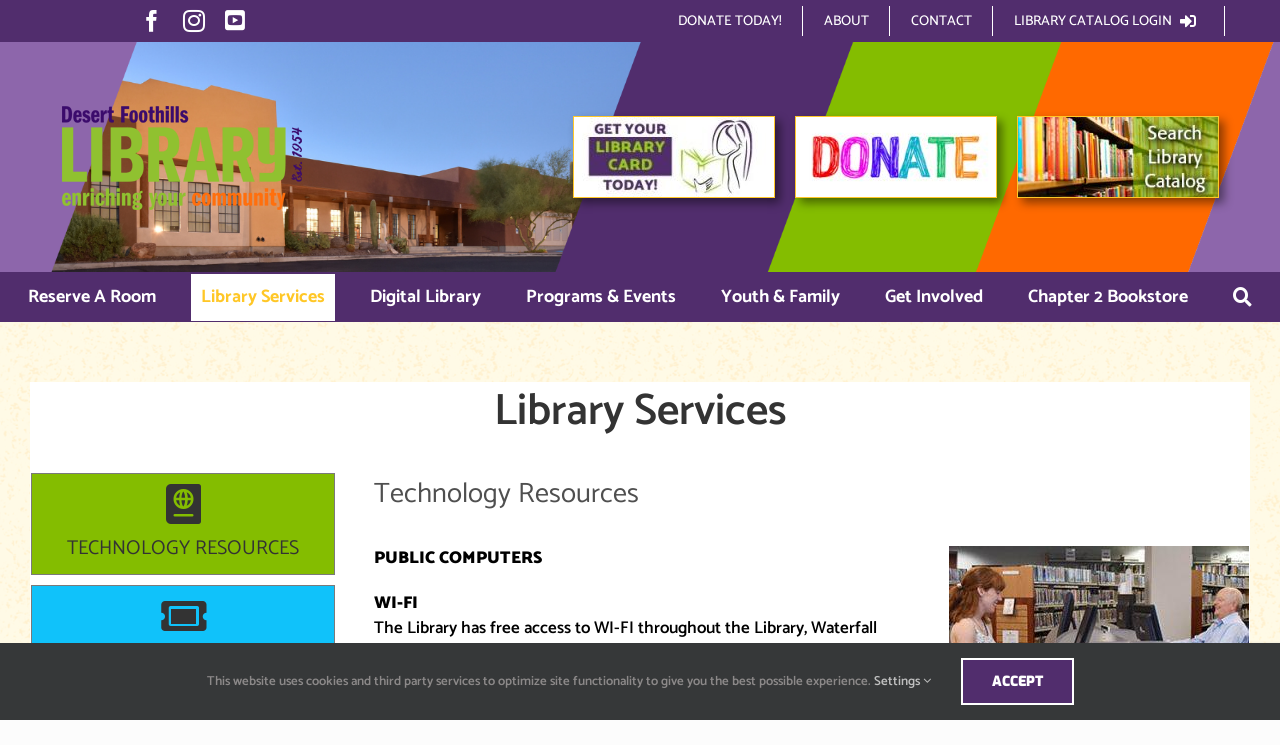

--- FILE ---
content_type: text/html; charset=UTF-8
request_url: https://dfla.org/using-the-library-services/
body_size: 22740
content:
<!DOCTYPE html>
<html class="avada-html-layout-wide avada-html-header-position-top avada-is-100-percent-template" lang="en-US" prefix="og: http://ogp.me/ns# fb: http://ogp.me/ns/fb#">
<head>
	<meta http-equiv="X-UA-Compatible" content="IE=edge" />
	<meta http-equiv="Content-Type" content="text/html; charset=utf-8"/>
	<meta name="viewport" content="width=device-width, initial-scale=1" />
	<meta name='robots' content='index, follow, max-image-preview:large, max-snippet:-1, max-video-preview:-1' />

	<!-- This site is optimized with the Yoast SEO plugin v26.8 - https://yoast.com/product/yoast-seo-wordpress/ -->
	<title>Using the Library Services - Desert Foothills Library</title>
	<link rel="canonical" href="https://dfla.org/using-the-library-services/" />
	<meta property="og:locale" content="en_US" />
	<meta property="og:type" content="article" />
	<meta property="og:title" content="Using the Library Services - Desert Foothills Library" />
	<meta property="og:url" content="https://dfla.org/using-the-library-services/" />
	<meta property="og:site_name" content="Desert Foothills Library" />
	<meta property="article:publisher" content="https://www.facebook.com/DesertFoothillsLibrary" />
	<meta property="article:modified_time" content="2025-01-21T19:10:15+00:00" />
	<meta property="og:image" content="https://dfla.org/wp-content/uploads/2019/01/Technology-350px.jpg" />
	<meta property="og:image:width" content="350" />
	<meta property="og:image:height" content="324" />
	<meta property="og:image:type" content="image/jpeg" />
	<meta name="twitter:label1" content="Est. reading time" />
	<meta name="twitter:data1" content="5 minutes" />
	<script type="application/ld+json" class="yoast-schema-graph">{"@context":"https://schema.org","@graph":[{"@type":"WebPage","@id":"https://dfla.org/using-the-library-services/","url":"https://dfla.org/using-the-library-services/","name":"Using the Library Services - Desert Foothills Library","isPartOf":{"@id":"https://dfla.org/#website"},"primaryImageOfPage":{"@id":"https://dfla.org/using-the-library-services/#primaryimage"},"image":{"@id":"https://dfla.org/using-the-library-services/#primaryimage"},"thumbnailUrl":"https://dfla.org/wp-content/uploads/2019/01/Technology-350px-300x278.jpg","datePublished":"2018-12-05T00:16:49+00:00","dateModified":"2025-01-21T19:10:15+00:00","breadcrumb":{"@id":"https://dfla.org/using-the-library-services/#breadcrumb"},"inLanguage":"en-US","potentialAction":[{"@type":"ReadAction","target":["https://dfla.org/using-the-library-services/"]}]},{"@type":"ImageObject","inLanguage":"en-US","@id":"https://dfla.org/using-the-library-services/#primaryimage","url":"https://dfla.org/wp-content/uploads/2019/01/Technology-350px.jpg","contentUrl":"https://dfla.org/wp-content/uploads/2019/01/Technology-350px.jpg","width":350,"height":324,"caption":"library technology"},{"@type":"BreadcrumbList","@id":"https://dfla.org/using-the-library-services/#breadcrumb","itemListElement":[{"@type":"ListItem","position":1,"name":"Home","item":"https://dfla.org/"},{"@type":"ListItem","position":2,"name":"Using the Library Services"}]},{"@type":"WebSite","@id":"https://dfla.org/#website","url":"https://dfla.org/","name":"Desert Foothills Library","description":"Enriching Your Community","publisher":{"@id":"https://dfla.org/#organization"},"potentialAction":[{"@type":"SearchAction","target":{"@type":"EntryPoint","urlTemplate":"https://dfla.org/?s={search_term_string}"},"query-input":{"@type":"PropertyValueSpecification","valueRequired":true,"valueName":"search_term_string"}}],"inLanguage":"en-US"},{"@type":"Organization","@id":"https://dfla.org/#organization","name":"Desert Foothills Library","url":"https://dfla.org/","logo":{"@type":"ImageObject","inLanguage":"en-US","@id":"https://dfla.org/#/schema/logo/image/","url":"https://dfla.org/wp-content/uploads/2019/03/product-logo.png","contentUrl":"https://dfla.org/wp-content/uploads/2019/03/product-logo.png","width":300,"height":300,"caption":"Desert Foothills Library"},"image":{"@id":"https://dfla.org/#/schema/logo/image/"},"sameAs":["https://www.facebook.com/DesertFoothillsLibrary","https://x.com/dflibraryaz","https://www.instagram.com/desertfoothillslibrary/?hl=en"]}]}</script>
	<!-- / Yoast SEO plugin. -->


<link rel="alternate" type="application/rss+xml" title="Desert Foothills Library &raquo; Feed" href="https://dfla.org/feed/" />
<link rel="alternate" type="application/rss+xml" title="Desert Foothills Library &raquo; Comments Feed" href="https://dfla.org/comments/feed/" />
								<link rel="icon" href="https://dfla.org/wp-content/uploads/2018/11/df-library-favicon-32.png" type="image/png" />
		
					<!-- Apple Touch Icon -->
						<link rel="apple-touch-icon" sizes="180x180" href="https://dfla.org/wp-content/uploads/2018/11/df-library-favicon-114.png" type="image/png">
		
					<!-- Android Icon -->
						<link rel="icon" sizes="192x192" href="https://dfla.org/wp-content/uploads/2018/11/df-library-favicon-57.png" type="image/png">
		
					<!-- MS Edge Icon -->
						<meta name="msapplication-TileImage" content="https://dfla.org/wp-content/uploads/2018/11/df-library-favicon-72.png" type="image/png">
				<link rel="alternate" title="oEmbed (JSON)" type="application/json+oembed" href="https://dfla.org/wp-json/oembed/1.0/embed?url=https%3A%2F%2Fdfla.org%2Fusing-the-library-services%2F" />
<link rel="alternate" title="oEmbed (XML)" type="text/xml+oembed" href="https://dfla.org/wp-json/oembed/1.0/embed?url=https%3A%2F%2Fdfla.org%2Fusing-the-library-services%2F&#038;format=xml" />
					<meta name="description" content="Library Services 
Technology Resources
PUBLIC COMPUTERS

WI-FI
The Library has free access to WI-FI throughout the Library, Waterfall Terrace, and most of the Parking Lot. Please ask at the Front Desk for the name and password.

PRINTING
$0.25 per page for black and white

$0.75 per page for color

COPIER
$0.25 per"/>
				
		<meta property="og:locale" content="en_US"/>
		<meta property="og:type" content="article"/>
		<meta property="og:site_name" content="Desert Foothills Library"/>
		<meta property="og:title" content="Using the Library Services - Desert Foothills Library"/>
				<meta property="og:description" content="Library Services 
Technology Resources
PUBLIC COMPUTERS

WI-FI
The Library has free access to WI-FI throughout the Library, Waterfall Terrace, and most of the Parking Lot. Please ask at the Front Desk for the name and password.

PRINTING
$0.25 per page for black and white

$0.75 per page for color

COPIER
$0.25 per"/>
				<meta property="og:url" content="https://dfla.org/using-the-library-services/"/>
													<meta property="article:modified_time" content="2025-01-21T19:10:15-07:00"/>
											<meta property="og:image" content="https://dfla.org/wp-content/uploads/2019/11/dfla-new-logo.png"/>
		<meta property="og:image:width" content="250"/>
		<meta property="og:image:height" content="157"/>
		<meta property="og:image:type" content="image/png"/>
				<style id='wp-img-auto-sizes-contain-inline-css' type='text/css'>
img:is([sizes=auto i],[sizes^="auto," i]){contain-intrinsic-size:3000px 1500px}
/*# sourceURL=wp-img-auto-sizes-contain-inline-css */
</style>
<link rel='stylesheet' id='vfb-pro-css' href='https://dfla.org/wp-content/plugins/vfb-pro/public/assets/css/vfb-style.min.css?ver=2019.05.10' type='text/css' media='all' />
<link rel='stylesheet' id='fusion-dynamic-css-css' href='https://dfla.org/wp-content/uploads/fusion-styles/1b020ae3c07457968423c58abe63eaae.min.css?ver=3.14.2' type='text/css' media='all' />
<script type="text/javascript" src="https://dfla.org/wp-includes/js/jquery/jquery.min.js?ver=3.7.1" id="jquery-core-js"></script>
<link rel="https://api.w.org/" href="https://dfla.org/wp-json/" /><link rel="alternate" title="JSON" type="application/json" href="https://dfla.org/wp-json/wp/v2/pages/8216" /><link rel="EditURI" type="application/rsd+xml" title="RSD" href="https://dfla.org/xmlrpc.php?rsd" />
<meta name="generator" content="WordPress 6.9" />
<link rel='shortlink' href='https://dfla.org/?p=8216' />
<script id="mcjs">!function(c,h,i,m,p){m=c.createElement(h),p=c.getElementsByTagName(h)[0],m.async=1,m.src=i,p.parentNode.insertBefore(m,p)}(document,"script","https://chimpstatic.com/mcjs-connected/js/users/24dd434b01eba23c0aa4805f9/2ee1f273830718f6be1a703d0.js");</script><link rel="preload" href="https://dfla.org/wp-content/uploads/fusion-gfonts/bWt97fPFfRzkCa9Jlp6IacVcXA.woff2" as="font" type="font/woff2" crossorigin><link rel="preload" href="https://dfla.org/wp-content/uploads/fusion-gfonts/o-0IIpQoyXQa2RxT7-5r8zRAW_0.woff2" as="font" type="font/woff2" crossorigin><link rel="preload" href="https://dfla.org/wp-content/uploads/fusion-gfonts/o-0IIpQoyXQa2RxT7-5r6zRAW_0.woff2" as="font" type="font/woff2" crossorigin><link rel="preload" href="https://dfla.org/wp-content/uploads/fusion-gfonts/o-0IIpQoyXQa2RxT7-5r5TRA.woff2" as="font" type="font/woff2" crossorigin><link rel="preload" href="https://dfla.org/wp-content/uploads/fusion-gfonts/o-0IIpQoyXQa2RxT7-5r8zRAW_0.woff2" as="font" type="font/woff2" crossorigin><link rel="preload" href="https://dfla.org/wp-content/uploads/fusion-gfonts/o-0IIpQoyXQa2RxT7-5r6zRAW_0.woff2" as="font" type="font/woff2" crossorigin><link rel="preload" href="https://dfla.org/wp-content/uploads/fusion-gfonts/o-0IIpQoyXQa2RxT7-5r5TRA.woff2" as="font" type="font/woff2" crossorigin><link rel="preload" href="https://dfla.org/wp-content/uploads/fusion-gfonts/o-0IIpQoyXQa2RxT7-5r8zRAW_0.woff2" as="font" type="font/woff2" crossorigin><link rel="preload" href="https://dfla.org/wp-content/uploads/fusion-gfonts/o-0IIpQoyXQa2RxT7-5r6zRAW_0.woff2" as="font" type="font/woff2" crossorigin><link rel="preload" href="https://dfla.org/wp-content/uploads/fusion-gfonts/o-0IIpQoyXQa2RxT7-5r5TRA.woff2" as="font" type="font/woff2" crossorigin><link rel="preload" href="https://dfla.org/wp-content/uploads/fusion-gfonts/o-0IIpQoyXQa2RxT7-5r8zRAW_0.woff2" as="font" type="font/woff2" crossorigin><link rel="preload" href="https://dfla.org/wp-content/uploads/fusion-gfonts/o-0IIpQoyXQa2RxT7-5r6zRAW_0.woff2" as="font" type="font/woff2" crossorigin><link rel="preload" href="https://dfla.org/wp-content/uploads/fusion-gfonts/o-0IIpQoyXQa2RxT7-5r5TRA.woff2" as="font" type="font/woff2" crossorigin><link rel="preload" href="https://dfla.org/wp-content/uploads/fusion-gfonts/o-0IIpQoyXQa2RxT7-5r8zRAW_0.woff2" as="font" type="font/woff2" crossorigin><link rel="preload" href="https://dfla.org/wp-content/uploads/fusion-gfonts/o-0IIpQoyXQa2RxT7-5r6zRAW_0.woff2" as="font" type="font/woff2" crossorigin><link rel="preload" href="https://dfla.org/wp-content/uploads/fusion-gfonts/o-0IIpQoyXQa2RxT7-5r5TRA.woff2" as="font" type="font/woff2" crossorigin><link rel="preload" href="https://dfla.org/wp-content/uploads/fusion-gfonts/o-0IIpQoyXQa2RxT7-5r8zRAW_0.woff2" as="font" type="font/woff2" crossorigin><link rel="preload" href="https://dfla.org/wp-content/uploads/fusion-gfonts/o-0IIpQoyXQa2RxT7-5r6zRAW_0.woff2" as="font" type="font/woff2" crossorigin><link rel="preload" href="https://dfla.org/wp-content/uploads/fusion-gfonts/o-0IIpQoyXQa2RxT7-5r5TRA.woff2" as="font" type="font/woff2" crossorigin><link rel="preload" href="https://dfla.org/wp-content/uploads/fusion-gfonts/o-0IIpQoyXQa2RxT7-5r8zRAW_0.woff2" as="font" type="font/woff2" crossorigin><link rel="preload" href="https://dfla.org/wp-content/uploads/fusion-gfonts/o-0IIpQoyXQa2RxT7-5r6zRAW_0.woff2" as="font" type="font/woff2" crossorigin><link rel="preload" href="https://dfla.org/wp-content/uploads/fusion-gfonts/o-0IIpQoyXQa2RxT7-5r5TRA.woff2" as="font" type="font/woff2" crossorigin><link rel="preload" href="https://dfla.org/wp-content/uploads/fusion-gfonts/4UafrEtFpBISdmSt-MY2ehbO95t0SkdWNnYtxIs.woff2" as="font" type="font/woff2" crossorigin><link rel="preload" href="https://dfla.org/wp-content/uploads/fusion-gfonts/4UafrEtFpBISdmSt-MY2ehbO95t0SkdWN3YtxIs.woff2" as="font" type="font/woff2" crossorigin><link rel="preload" href="https://dfla.org/wp-content/uploads/fusion-gfonts/4UafrEtFpBISdmSt-MY2ehbO95t0SkdWOXYt.woff2" as="font" type="font/woff2" crossorigin><link rel="preload" href="https://dfla.org/wp-content/uploads/fusion-gfonts/4UaZrEtFpBI4f1ZSIK9d4LjJ4vowOwtmO24p.woff2" as="font" type="font/woff2" crossorigin><link rel="preload" href="https://dfla.org/wp-content/uploads/fusion-gfonts/4UaZrEtFpBI4f1ZSIK9d4LjJ4vowOwpmO24p.woff2" as="font" type="font/woff2" crossorigin><link rel="preload" href="https://dfla.org/wp-content/uploads/fusion-gfonts/4UaZrEtFpBI4f1ZSIK9d4LjJ4vowOwRmOw.woff2" as="font" type="font/woff2" crossorigin><style type="text/css" id="css-fb-visibility">@media screen and (max-width: 640px){.fusion-no-small-visibility{display:none !important;}body .sm-text-align-center{text-align:center !important;}body .sm-text-align-left{text-align:left !important;}body .sm-text-align-right{text-align:right !important;}body .sm-flex-align-center{justify-content:center !important;}body .sm-flex-align-flex-start{justify-content:flex-start !important;}body .sm-flex-align-flex-end{justify-content:flex-end !important;}body .sm-mx-auto{margin-left:auto !important;margin-right:auto !important;}body .sm-ml-auto{margin-left:auto !important;}body .sm-mr-auto{margin-right:auto !important;}body .fusion-absolute-position-small{position:absolute;top:auto;width:100%;}.awb-sticky.awb-sticky-small{ position: sticky; top: var(--awb-sticky-offset,0); }}@media screen and (min-width: 641px) and (max-width: 1024px){.fusion-no-medium-visibility{display:none !important;}body .md-text-align-center{text-align:center !important;}body .md-text-align-left{text-align:left !important;}body .md-text-align-right{text-align:right !important;}body .md-flex-align-center{justify-content:center !important;}body .md-flex-align-flex-start{justify-content:flex-start !important;}body .md-flex-align-flex-end{justify-content:flex-end !important;}body .md-mx-auto{margin-left:auto !important;margin-right:auto !important;}body .md-ml-auto{margin-left:auto !important;}body .md-mr-auto{margin-right:auto !important;}body .fusion-absolute-position-medium{position:absolute;top:auto;width:100%;}.awb-sticky.awb-sticky-medium{ position: sticky; top: var(--awb-sticky-offset,0); }}@media screen and (min-width: 1025px){.fusion-no-large-visibility{display:none !important;}body .lg-text-align-center{text-align:center !important;}body .lg-text-align-left{text-align:left !important;}body .lg-text-align-right{text-align:right !important;}body .lg-flex-align-center{justify-content:center !important;}body .lg-flex-align-flex-start{justify-content:flex-start !important;}body .lg-flex-align-flex-end{justify-content:flex-end !important;}body .lg-mx-auto{margin-left:auto !important;margin-right:auto !important;}body .lg-ml-auto{margin-left:auto !important;}body .lg-mr-auto{margin-right:auto !important;}body .fusion-absolute-position-large{position:absolute;top:auto;width:100%;}.awb-sticky.awb-sticky-large{ position: sticky; top: var(--awb-sticky-offset,0); }}</style>		<script type="text/javascript">
			var doc = document.documentElement;
			doc.setAttribute( 'data-useragent', navigator.userAgent );
		</script>
		<!-- Global site tag (gtag.js) - Google Analytics -->
<script async src="https://www.googletagmanager.com/gtag/js?id=UA-39286921-1"></script>
<script>
  window.dataLayer = window.dataLayer || [];
  function gtag(){dataLayer.push(arguments);}
  gtag('js', new Date());

  gtag('config', 'UA-39286921-1');
</script>

<!-- Google tag (gtag.js) -->
<script async src="https://www.googletagmanager.com/gtag/js?id=G-6B5B1NBRJD"></script>
<script>
  window.dataLayer = window.dataLayer || [];
  function gtag(){dataLayer.push(arguments);}
  gtag('js', new Date());

  gtag('config', 'G-6B5B1NBRJD');
</script>
	<meta name="google-site-verification" content="ZOdzrKy2rptGCwu3jzOV9wi1Ily3BmPSS7-FOn-0jmk" />
<script src="https://cdn.userway.org/widget.js" data-account="YTIqHENXUx"></script>
<script id="mcjs">!function(c,h,i,m,p){m=c.createElement(h),p=c.getElementsByTagName(h)[0],m.async=1,m.src=i,p.parentNode.insertBefore(m,p)}(document,"script","https://chimpstatic.com/mcjs-connected/js/users/24dd434b01eba23c0aa4805f9/ae591ea53103bb5f2347bd46f.js");</script><style id='global-styles-inline-css' type='text/css'>
:root{--wp--preset--aspect-ratio--square: 1;--wp--preset--aspect-ratio--4-3: 4/3;--wp--preset--aspect-ratio--3-4: 3/4;--wp--preset--aspect-ratio--3-2: 3/2;--wp--preset--aspect-ratio--2-3: 2/3;--wp--preset--aspect-ratio--16-9: 16/9;--wp--preset--aspect-ratio--9-16: 9/16;--wp--preset--color--black: #000000;--wp--preset--color--cyan-bluish-gray: #abb8c3;--wp--preset--color--white: #ffffff;--wp--preset--color--pale-pink: #f78da7;--wp--preset--color--vivid-red: #cf2e2e;--wp--preset--color--luminous-vivid-orange: #ff6900;--wp--preset--color--luminous-vivid-amber: #fcb900;--wp--preset--color--light-green-cyan: #7bdcb5;--wp--preset--color--vivid-green-cyan: #00d084;--wp--preset--color--pale-cyan-blue: #8ed1fc;--wp--preset--color--vivid-cyan-blue: #0693e3;--wp--preset--color--vivid-purple: #9b51e0;--wp--preset--color--awb-color-1: #ffffff;--wp--preset--color--awb-color-2: #f6f6f6;--wp--preset--color--awb-color-3: #e0dede;--wp--preset--color--awb-color-4: #a0ce4e;--wp--preset--color--awb-color-5: #747474;--wp--preset--color--awb-color-6: #512d6d;--wp--preset--color--awb-color-7: #333333;--wp--preset--color--awb-color-8: #000000;--wp--preset--color--awb-color-custom-10: #ebeaea;--wp--preset--color--awb-color-custom-11: #e8e8e8;--wp--preset--color--awb-color-custom-12: #517012;--wp--preset--color--awb-color-custom-13: #ffc727;--wp--preset--color--awb-color-custom-14: #d6d4d4;--wp--preset--color--awb-color-custom-15: #363839;--wp--preset--color--awb-color-custom-16: rgba(255,199,39,0.66);--wp--preset--color--awb-color-custom-17: rgba(235,234,234,0.8);--wp--preset--color--awb-color-custom-1: #ff0c0c;--wp--preset--color--awb-color-custom-2: #ff0707;--wp--preset--color--awb-color-custom-3: #ffffff;--wp--preset--gradient--vivid-cyan-blue-to-vivid-purple: linear-gradient(135deg,rgb(6,147,227) 0%,rgb(155,81,224) 100%);--wp--preset--gradient--light-green-cyan-to-vivid-green-cyan: linear-gradient(135deg,rgb(122,220,180) 0%,rgb(0,208,130) 100%);--wp--preset--gradient--luminous-vivid-amber-to-luminous-vivid-orange: linear-gradient(135deg,rgb(252,185,0) 0%,rgb(255,105,0) 100%);--wp--preset--gradient--luminous-vivid-orange-to-vivid-red: linear-gradient(135deg,rgb(255,105,0) 0%,rgb(207,46,46) 100%);--wp--preset--gradient--very-light-gray-to-cyan-bluish-gray: linear-gradient(135deg,rgb(238,238,238) 0%,rgb(169,184,195) 100%);--wp--preset--gradient--cool-to-warm-spectrum: linear-gradient(135deg,rgb(74,234,220) 0%,rgb(151,120,209) 20%,rgb(207,42,186) 40%,rgb(238,44,130) 60%,rgb(251,105,98) 80%,rgb(254,248,76) 100%);--wp--preset--gradient--blush-light-purple: linear-gradient(135deg,rgb(255,206,236) 0%,rgb(152,150,240) 100%);--wp--preset--gradient--blush-bordeaux: linear-gradient(135deg,rgb(254,205,165) 0%,rgb(254,45,45) 50%,rgb(107,0,62) 100%);--wp--preset--gradient--luminous-dusk: linear-gradient(135deg,rgb(255,203,112) 0%,rgb(199,81,192) 50%,rgb(65,88,208) 100%);--wp--preset--gradient--pale-ocean: linear-gradient(135deg,rgb(255,245,203) 0%,rgb(182,227,212) 50%,rgb(51,167,181) 100%);--wp--preset--gradient--electric-grass: linear-gradient(135deg,rgb(202,248,128) 0%,rgb(113,206,126) 100%);--wp--preset--gradient--midnight: linear-gradient(135deg,rgb(2,3,129) 0%,rgb(40,116,252) 100%);--wp--preset--font-size--small: 12.75px;--wp--preset--font-size--medium: 20px;--wp--preset--font-size--large: 25.5px;--wp--preset--font-size--x-large: 42px;--wp--preset--font-size--normal: 17px;--wp--preset--font-size--xlarge: 34px;--wp--preset--font-size--huge: 51px;--wp--preset--spacing--20: 0.44rem;--wp--preset--spacing--30: 0.67rem;--wp--preset--spacing--40: 1rem;--wp--preset--spacing--50: 1.5rem;--wp--preset--spacing--60: 2.25rem;--wp--preset--spacing--70: 3.38rem;--wp--preset--spacing--80: 5.06rem;--wp--preset--shadow--natural: 6px 6px 9px rgba(0, 0, 0, 0.2);--wp--preset--shadow--deep: 12px 12px 50px rgba(0, 0, 0, 0.4);--wp--preset--shadow--sharp: 6px 6px 0px rgba(0, 0, 0, 0.2);--wp--preset--shadow--outlined: 6px 6px 0px -3px rgb(255, 255, 255), 6px 6px rgb(0, 0, 0);--wp--preset--shadow--crisp: 6px 6px 0px rgb(0, 0, 0);}:where(.is-layout-flex){gap: 0.5em;}:where(.is-layout-grid){gap: 0.5em;}body .is-layout-flex{display: flex;}.is-layout-flex{flex-wrap: wrap;align-items: center;}.is-layout-flex > :is(*, div){margin: 0;}body .is-layout-grid{display: grid;}.is-layout-grid > :is(*, div){margin: 0;}:where(.wp-block-columns.is-layout-flex){gap: 2em;}:where(.wp-block-columns.is-layout-grid){gap: 2em;}:where(.wp-block-post-template.is-layout-flex){gap: 1.25em;}:where(.wp-block-post-template.is-layout-grid){gap: 1.25em;}.has-black-color{color: var(--wp--preset--color--black) !important;}.has-cyan-bluish-gray-color{color: var(--wp--preset--color--cyan-bluish-gray) !important;}.has-white-color{color: var(--wp--preset--color--white) !important;}.has-pale-pink-color{color: var(--wp--preset--color--pale-pink) !important;}.has-vivid-red-color{color: var(--wp--preset--color--vivid-red) !important;}.has-luminous-vivid-orange-color{color: var(--wp--preset--color--luminous-vivid-orange) !important;}.has-luminous-vivid-amber-color{color: var(--wp--preset--color--luminous-vivid-amber) !important;}.has-light-green-cyan-color{color: var(--wp--preset--color--light-green-cyan) !important;}.has-vivid-green-cyan-color{color: var(--wp--preset--color--vivid-green-cyan) !important;}.has-pale-cyan-blue-color{color: var(--wp--preset--color--pale-cyan-blue) !important;}.has-vivid-cyan-blue-color{color: var(--wp--preset--color--vivid-cyan-blue) !important;}.has-vivid-purple-color{color: var(--wp--preset--color--vivid-purple) !important;}.has-black-background-color{background-color: var(--wp--preset--color--black) !important;}.has-cyan-bluish-gray-background-color{background-color: var(--wp--preset--color--cyan-bluish-gray) !important;}.has-white-background-color{background-color: var(--wp--preset--color--white) !important;}.has-pale-pink-background-color{background-color: var(--wp--preset--color--pale-pink) !important;}.has-vivid-red-background-color{background-color: var(--wp--preset--color--vivid-red) !important;}.has-luminous-vivid-orange-background-color{background-color: var(--wp--preset--color--luminous-vivid-orange) !important;}.has-luminous-vivid-amber-background-color{background-color: var(--wp--preset--color--luminous-vivid-amber) !important;}.has-light-green-cyan-background-color{background-color: var(--wp--preset--color--light-green-cyan) !important;}.has-vivid-green-cyan-background-color{background-color: var(--wp--preset--color--vivid-green-cyan) !important;}.has-pale-cyan-blue-background-color{background-color: var(--wp--preset--color--pale-cyan-blue) !important;}.has-vivid-cyan-blue-background-color{background-color: var(--wp--preset--color--vivid-cyan-blue) !important;}.has-vivid-purple-background-color{background-color: var(--wp--preset--color--vivid-purple) !important;}.has-black-border-color{border-color: var(--wp--preset--color--black) !important;}.has-cyan-bluish-gray-border-color{border-color: var(--wp--preset--color--cyan-bluish-gray) !important;}.has-white-border-color{border-color: var(--wp--preset--color--white) !important;}.has-pale-pink-border-color{border-color: var(--wp--preset--color--pale-pink) !important;}.has-vivid-red-border-color{border-color: var(--wp--preset--color--vivid-red) !important;}.has-luminous-vivid-orange-border-color{border-color: var(--wp--preset--color--luminous-vivid-orange) !important;}.has-luminous-vivid-amber-border-color{border-color: var(--wp--preset--color--luminous-vivid-amber) !important;}.has-light-green-cyan-border-color{border-color: var(--wp--preset--color--light-green-cyan) !important;}.has-vivid-green-cyan-border-color{border-color: var(--wp--preset--color--vivid-green-cyan) !important;}.has-pale-cyan-blue-border-color{border-color: var(--wp--preset--color--pale-cyan-blue) !important;}.has-vivid-cyan-blue-border-color{border-color: var(--wp--preset--color--vivid-cyan-blue) !important;}.has-vivid-purple-border-color{border-color: var(--wp--preset--color--vivid-purple) !important;}.has-vivid-cyan-blue-to-vivid-purple-gradient-background{background: var(--wp--preset--gradient--vivid-cyan-blue-to-vivid-purple) !important;}.has-light-green-cyan-to-vivid-green-cyan-gradient-background{background: var(--wp--preset--gradient--light-green-cyan-to-vivid-green-cyan) !important;}.has-luminous-vivid-amber-to-luminous-vivid-orange-gradient-background{background: var(--wp--preset--gradient--luminous-vivid-amber-to-luminous-vivid-orange) !important;}.has-luminous-vivid-orange-to-vivid-red-gradient-background{background: var(--wp--preset--gradient--luminous-vivid-orange-to-vivid-red) !important;}.has-very-light-gray-to-cyan-bluish-gray-gradient-background{background: var(--wp--preset--gradient--very-light-gray-to-cyan-bluish-gray) !important;}.has-cool-to-warm-spectrum-gradient-background{background: var(--wp--preset--gradient--cool-to-warm-spectrum) !important;}.has-blush-light-purple-gradient-background{background: var(--wp--preset--gradient--blush-light-purple) !important;}.has-blush-bordeaux-gradient-background{background: var(--wp--preset--gradient--blush-bordeaux) !important;}.has-luminous-dusk-gradient-background{background: var(--wp--preset--gradient--luminous-dusk) !important;}.has-pale-ocean-gradient-background{background: var(--wp--preset--gradient--pale-ocean) !important;}.has-electric-grass-gradient-background{background: var(--wp--preset--gradient--electric-grass) !important;}.has-midnight-gradient-background{background: var(--wp--preset--gradient--midnight) !important;}.has-small-font-size{font-size: var(--wp--preset--font-size--small) !important;}.has-medium-font-size{font-size: var(--wp--preset--font-size--medium) !important;}.has-large-font-size{font-size: var(--wp--preset--font-size--large) !important;}.has-x-large-font-size{font-size: var(--wp--preset--font-size--x-large) !important;}
/*# sourceURL=global-styles-inline-css */
</style>
<style id='wp-block-library-inline-css' type='text/css'>
:root{--wp-block-synced-color:#7a00df;--wp-block-synced-color--rgb:122,0,223;--wp-bound-block-color:var(--wp-block-synced-color);--wp-editor-canvas-background:#ddd;--wp-admin-theme-color:#007cba;--wp-admin-theme-color--rgb:0,124,186;--wp-admin-theme-color-darker-10:#006ba1;--wp-admin-theme-color-darker-10--rgb:0,107,160.5;--wp-admin-theme-color-darker-20:#005a87;--wp-admin-theme-color-darker-20--rgb:0,90,135;--wp-admin-border-width-focus:2px}@media (min-resolution:192dpi){:root{--wp-admin-border-width-focus:1.5px}}.wp-element-button{cursor:pointer}:root .has-very-light-gray-background-color{background-color:#eee}:root .has-very-dark-gray-background-color{background-color:#313131}:root .has-very-light-gray-color{color:#eee}:root .has-very-dark-gray-color{color:#313131}:root .has-vivid-green-cyan-to-vivid-cyan-blue-gradient-background{background:linear-gradient(135deg,#00d084,#0693e3)}:root .has-purple-crush-gradient-background{background:linear-gradient(135deg,#34e2e4,#4721fb 50%,#ab1dfe)}:root .has-hazy-dawn-gradient-background{background:linear-gradient(135deg,#faaca8,#dad0ec)}:root .has-subdued-olive-gradient-background{background:linear-gradient(135deg,#fafae1,#67a671)}:root .has-atomic-cream-gradient-background{background:linear-gradient(135deg,#fdd79a,#004a59)}:root .has-nightshade-gradient-background{background:linear-gradient(135deg,#330968,#31cdcf)}:root .has-midnight-gradient-background{background:linear-gradient(135deg,#020381,#2874fc)}:root{--wp--preset--font-size--normal:16px;--wp--preset--font-size--huge:42px}.has-regular-font-size{font-size:1em}.has-larger-font-size{font-size:2.625em}.has-normal-font-size{font-size:var(--wp--preset--font-size--normal)}.has-huge-font-size{font-size:var(--wp--preset--font-size--huge)}.has-text-align-center{text-align:center}.has-text-align-left{text-align:left}.has-text-align-right{text-align:right}.has-fit-text{white-space:nowrap!important}#end-resizable-editor-section{display:none}.aligncenter{clear:both}.items-justified-left{justify-content:flex-start}.items-justified-center{justify-content:center}.items-justified-right{justify-content:flex-end}.items-justified-space-between{justify-content:space-between}.screen-reader-text{border:0;clip-path:inset(50%);height:1px;margin:-1px;overflow:hidden;padding:0;position:absolute;width:1px;word-wrap:normal!important}.screen-reader-text:focus{background-color:#ddd;clip-path:none;color:#444;display:block;font-size:1em;height:auto;left:5px;line-height:normal;padding:15px 23px 14px;text-decoration:none;top:5px;width:auto;z-index:100000}html :where(.has-border-color){border-style:solid}html :where([style*=border-top-color]){border-top-style:solid}html :where([style*=border-right-color]){border-right-style:solid}html :where([style*=border-bottom-color]){border-bottom-style:solid}html :where([style*=border-left-color]){border-left-style:solid}html :where([style*=border-width]){border-style:solid}html :where([style*=border-top-width]){border-top-style:solid}html :where([style*=border-right-width]){border-right-style:solid}html :where([style*=border-bottom-width]){border-bottom-style:solid}html :where([style*=border-left-width]){border-left-style:solid}html :where(img[class*=wp-image-]){height:auto;max-width:100%}:where(figure){margin:0 0 1em}html :where(.is-position-sticky){--wp-admin--admin-bar--position-offset:var(--wp-admin--admin-bar--height,0px)}@media screen and (max-width:600px){html :where(.is-position-sticky){--wp-admin--admin-bar--position-offset:0px}}
/*wp_block_styles_on_demand_placeholder:697ab56cd7bfd*/
/*# sourceURL=wp-block-library-inline-css */
</style>
<style id='wp-block-library-theme-inline-css' type='text/css'>
.wp-block-audio :where(figcaption){color:#555;font-size:13px;text-align:center}.is-dark-theme .wp-block-audio :where(figcaption){color:#ffffffa6}.wp-block-audio{margin:0 0 1em}.wp-block-code{border:1px solid #ccc;border-radius:4px;font-family:Menlo,Consolas,monaco,monospace;padding:.8em 1em}.wp-block-embed :where(figcaption){color:#555;font-size:13px;text-align:center}.is-dark-theme .wp-block-embed :where(figcaption){color:#ffffffa6}.wp-block-embed{margin:0 0 1em}.blocks-gallery-caption{color:#555;font-size:13px;text-align:center}.is-dark-theme .blocks-gallery-caption{color:#ffffffa6}:root :where(.wp-block-image figcaption){color:#555;font-size:13px;text-align:center}.is-dark-theme :root :where(.wp-block-image figcaption){color:#ffffffa6}.wp-block-image{margin:0 0 1em}.wp-block-pullquote{border-bottom:4px solid;border-top:4px solid;color:currentColor;margin-bottom:1.75em}.wp-block-pullquote :where(cite),.wp-block-pullquote :where(footer),.wp-block-pullquote__citation{color:currentColor;font-size:.8125em;font-style:normal;text-transform:uppercase}.wp-block-quote{border-left:.25em solid;margin:0 0 1.75em;padding-left:1em}.wp-block-quote cite,.wp-block-quote footer{color:currentColor;font-size:.8125em;font-style:normal;position:relative}.wp-block-quote:where(.has-text-align-right){border-left:none;border-right:.25em solid;padding-left:0;padding-right:1em}.wp-block-quote:where(.has-text-align-center){border:none;padding-left:0}.wp-block-quote.is-large,.wp-block-quote.is-style-large,.wp-block-quote:where(.is-style-plain){border:none}.wp-block-search .wp-block-search__label{font-weight:700}.wp-block-search__button{border:1px solid #ccc;padding:.375em .625em}:where(.wp-block-group.has-background){padding:1.25em 2.375em}.wp-block-separator.has-css-opacity{opacity:.4}.wp-block-separator{border:none;border-bottom:2px solid;margin-left:auto;margin-right:auto}.wp-block-separator.has-alpha-channel-opacity{opacity:1}.wp-block-separator:not(.is-style-wide):not(.is-style-dots){width:100px}.wp-block-separator.has-background:not(.is-style-dots){border-bottom:none;height:1px}.wp-block-separator.has-background:not(.is-style-wide):not(.is-style-dots){height:2px}.wp-block-table{margin:0 0 1em}.wp-block-table td,.wp-block-table th{word-break:normal}.wp-block-table :where(figcaption){color:#555;font-size:13px;text-align:center}.is-dark-theme .wp-block-table :where(figcaption){color:#ffffffa6}.wp-block-video :where(figcaption){color:#555;font-size:13px;text-align:center}.is-dark-theme .wp-block-video :where(figcaption){color:#ffffffa6}.wp-block-video{margin:0 0 1em}:root :where(.wp-block-template-part.has-background){margin-bottom:0;margin-top:0;padding:1.25em 2.375em}
/*# sourceURL=/wp-includes/css/dist/block-library/theme.min.css */
</style>
<style id='classic-theme-styles-inline-css' type='text/css'>
/*! This file is auto-generated */
.wp-block-button__link{color:#fff;background-color:#32373c;border-radius:9999px;box-shadow:none;text-decoration:none;padding:calc(.667em + 2px) calc(1.333em + 2px);font-size:1.125em}.wp-block-file__button{background:#32373c;color:#fff;text-decoration:none}
/*# sourceURL=/wp-includes/css/classic-themes.min.css */
</style>
</head>

<body class="wp-singular page-template page-template-100-width page-template-100-width-php page page-id-8216 wp-theme-Avada wp-child-theme-Avada-Child-Theme fusion-image-hovers fusion-pagination-sizing fusion-button_type-flat fusion-button_span-no fusion-button_gradient-linear avada-image-rollover-circle-yes avada-image-rollover-no fusion-body ltr fusion-sticky-header no-tablet-sticky-header no-mobile-sticky-header no-mobile-slidingbar fusion-disable-outline fusion-sub-menu-fade mobile-logo-pos-left layout-wide-mode avada-has-boxed-modal-shadow-none layout-scroll-offset-full avada-has-zero-margin-offset-top fusion-top-header menu-text-align-center mobile-menu-design-classic fusion-show-pagination-text fusion-header-layout-v4 avada-responsive avada-footer-fx-bg-parallax avada-menu-highlight-style-background fusion-search-form-classic fusion-main-menu-search-dropdown fusion-avatar-square avada-dropdown-styles avada-blog-layout-large avada-blog-archive-layout-large avada-header-shadow-no avada-menu-icon-position-left avada-has-megamenu-shadow avada-has-mainmenu-dropdown-divider avada-has-header-100-width avada-has-mobile-menu-search avada-has-main-nav-search-icon avada-has-breadcrumb-mobile-hidden avada-has-titlebar-hide avada-has-footer-widget-bg-image avada-has-header-bg-image avada-header-bg-no-repeat avada-has-header-bg-full avada-has-pagination-width_height avada-flyout-menu-direction-fade avada-ec-views-v1" data-awb-post-id="8216">
		<a class="skip-link screen-reader-text" href="#content">Skip to content</a>

	<div id="boxed-wrapper">
		
		<div id="wrapper" class="fusion-wrapper">
			<div id="home" style="position:relative;top:-1px;"></div>
												<div class="fusion-tb-header"><div class="fusion-fullwidth fullwidth-box fusion-builder-row-1 fusion-flex-container nonhundred-percent-fullwidth non-hundred-percent-height-scrolling fusion-custom-z-index" style="--awb-border-radius-top-left:0px;--awb-border-radius-top-right:0px;--awb-border-radius-bottom-right:0px;--awb-border-radius-bottom-left:0px;--awb-z-index:999999999;--awb-padding-top:0px;--awb-padding-right:4px;--awb-padding-bottom:0px;--awb-padding-left:50px;--awb-min-height:40px;--awb-background-color:#512d6d;--awb-flex-wrap:wrap;" ><div class="fusion-builder-row fusion-row fusion-flex-align-items-center fusion-flex-align-content-center fusion-flex-justify-content-space-between fusion-flex-content-wrap" style="max-width:1144px;margin-left: calc(-4% / 2 );margin-right: calc(-4% / 2 );"><div class="fusion-layout-column fusion_builder_column fusion-builder-column-0 fusion_builder_column_1_5 1_5 fusion-flex-column fusion-flex-align-self-center" style="--awb-bg-size:cover;--awb-width-large:20%;--awb-margin-top-large:10px;--awb-spacing-right-large:0px;--awb-margin-bottom-large:10px;--awb-spacing-left-large:50px;--awb-width-medium:16.666666666667%;--awb-order-medium:0;--awb-spacing-right-medium:0px;--awb-spacing-left-medium:50px;--awb-width-small:50%;--awb-order-small:0;--awb-spacing-right-small:0px;--awb-spacing-left-small:0px;"><div class="fusion-column-wrapper fusion-column-has-shadow fusion-flex-justify-content-flex-start fusion-content-layout-column"><div class="fusion-social-links fusion-social-links-1" style="--awb-margin-top:0px;--awb-margin-right:0px;--awb-margin-bottom:0px;--awb-margin-left:0px;--awb-box-border-top:0px;--awb-box-border-right:0px;--awb-box-border-bottom:0px;--awb-box-border-left:0px;--awb-icon-colors-hover:rgba(190,189,189,0.8);--awb-box-colors-hover:rgba(232,232,232,0.8);--awb-box-border-color:var(--awb-color3);--awb-box-border-color-hover:var(--awb-color4);"><div class="fusion-social-networks color-type-custom"><div class="fusion-social-networks-wrapper"><a class="fusion-social-network-icon fusion-tooltip fusion-facebook awb-icon-facebook" style="color:#ffffff;font-size:22px;" data-placement="bottom" data-title="Facebook" data-toggle="tooltip" title="Facebook" aria-label="facebook" target="_blank" rel="noopener noreferrer" href="https://www.facebook.com/DesertFoothillsLibrary/"></a><a class="fusion-social-network-icon fusion-tooltip fusion-instagram awb-icon-instagram" style="color:#ffffff;font-size:22px;" data-placement="bottom" data-title="Instagram" data-toggle="tooltip" title="Instagram" aria-label="instagram" target="_blank" rel="noopener noreferrer" href="https://www.instagram.com/desertfoothillslibrary/"></a><a class="fusion-social-network-icon fusion-tooltip fusion-youtube fa-youtube-square fab" style="color:#ffffff;font-size:22px;" data-placement="bottom" data-title="YouTube" data-toggle="tooltip" title="YouTube" aria-label="youtube" target="_blank" rel="noopener noreferrer" href="https://www.youtube.com/@DesertFoothillsLibrary"></a></div></div></div></div></div><div class="fusion-layout-column fusion_builder_column fusion-builder-column-1 fusion_builder_column_2_3 2_3 fusion-flex-column fusion-flex-align-self-center" style="--awb-padding-right:10px;--awb-bg-size:cover;--awb-width-large:66.666666666667%;--awb-margin-top-large:0px;--awb-spacing-right-large:0px;--awb-margin-bottom-large:0px;--awb-spacing-left-large:0%;--awb-width-medium:100%;--awb-order-medium:0;--awb-spacing-right-medium:1.92%;--awb-spacing-left-medium:1.92%;--awb-width-small:50%;--awb-order-small:0;--awb-spacing-right-small:0px;--awb-spacing-left-small:0%;"><div class="fusion-column-wrapper fusion-column-has-shadow fusion-flex-justify-content-flex-end fusion-content-layout-row"><nav class="awb-menu awb-menu_row awb-menu_em-hover mobile-mode-collapse-to-button awb-menu_icons-right awb-menu_dc-no mobile-trigger-fullwidth-off awb-menu_mobile-toggle mobile-size-full-absolute loading mega-menu-loading awb-menu_desktop awb-menu_dropdown awb-menu_expand-right awb-menu_transition-fade" style="--awb-font-size:14px;--awb-text-transform:uppercase;--awb-min-height:30px;--awb-bg:#512d6d;--awb-gap:1PX;--awb-justify-content:flex-end;--awb-items-padding-right:20px;--awb-items-padding-left:20px;--awb-border-color:#ffffff;--awb-border-right:1px;--awb-color:#ffffff;--awb-active-color:#ffffff;--awb-active-bg:#512d6d;--awb-active-border-right:1px;--awb-active-border-bottom:0px;--awb-active-border-left:0px;--awb-active-border-color:#ffffff;--awb-submenu-color:#000000;--awb-submenu-bg:#e6e6e6;--awb-submenu-sep-color:#606060;--awb-submenu-items-padding-top:8px;--awb-submenu-items-padding-right:10px;--awb-submenu-items-padding-bottom:8px;--awb-submenu-items-padding-left:10px;--awb-submenu-active-bg:#d1d1d1;--awb-submenu-active-color:#000000;--awb-submenu-space:10px;--awb-submenu-font-size:13px;--awb-submenu-text-transform:none;--awb-submenu-max-width:200px;--awb-icons-color:#ffffff;--awb-icons-hover-color:#ffffff;--awb-main-justify-content:flex-start;--awb-mobile-nav-button-align-hor:center;--awb-mobile-bg:#ffffff;--awb-mobile-color:#512d6d;--awb-mobile-nav-items-height:30;--awb-mobile-active-bg:#512d6d;--awb-mobile-active-color:#ffffff;--awb-mobile-trigger-font-size:16px;--awb-trigger-padding-top:10px;--awb-trigger-padding-right:20px;--awb-trigger-padding-bottom:10px;--awb-trigger-padding-left:20px;--awb-mobile-trigger-color:#000000;--awb-mobile-trigger-background-color:#ffffff;--awb-mobile-nav-trigger-bottom-margin:2px;--awb-mobile-font-size:14px;--awb-mobile-sep-color:rgba(255,255,255,0.46);--awb-mobile-justify:flex-start;--awb-mobile-caret-left:auto;--awb-mobile-caret-right:0;--awb-fusion-font-family-typography:&quot;Catamaran&quot;;--awb-fusion-font-style-typography:normal;--awb-fusion-font-weight-typography:500;--awb-fusion-font-family-submenu-typography:&quot;Catamaran&quot;;--awb-fusion-font-style-submenu-typography:normal;--awb-fusion-font-weight-submenu-typography:400;--awb-fusion-font-family-mobile-typography:inherit;--awb-fusion-font-style-mobile-typography:normal;--awb-fusion-font-weight-mobile-typography:400;" aria-label="Top menu" data-breakpoint="1024" data-count="0" data-transition-type="top-vertical" data-transition-time="300" data-expand="right"><button type="button" class="awb-menu__m-toggle" aria-expanded="false" aria-controls="menu-top-menu"><span class="awb-menu__m-toggle-inner"><span class="collapsed-nav-text">TOP MENU</span><span class="awb-menu__m-collapse-icon"><span class="awb-menu__m-collapse-icon-open fa-angle-double-down fas"></span><span class="awb-menu__m-collapse-icon-close fa-angle-double-up fas"></span></span></span></button><ul id="menu-top-menu" class="fusion-menu awb-menu__main-ul awb-menu__main-ul_row"><li  id="menu-item-43320"  class="menu-item menu-item-type-custom menu-item-object-custom menu-item-43320 awb-menu__li awb-menu__main-li awb-menu__main-li_regular"  data-item-id="43320"><span class="awb-menu__main-background-default awb-menu__main-background-default_top-vertical"></span><span class="awb-menu__main-background-active awb-menu__main-background-active_top-vertical"></span><a  href="https://dfla.org/donate-to-the-library/" class="awb-menu__main-a awb-menu__main-a_regular"><span class="menu-text">DONATE TODAY!</span></a></li><li  id="menu-item-8231"  class="menu-item menu-item-type-post_type menu-item-object-page menu-item-has-children menu-item-8231 awb-menu__li awb-menu__main-li awb-menu__main-li_regular"  data-item-id="8231"><span class="awb-menu__main-background-default awb-menu__main-background-default_top-vertical"></span><span class="awb-menu__main-background-active awb-menu__main-background-active_top-vertical"></span><a  href="https://dfla.org/about-the-desert-foothills-library/" class="awb-menu__main-a awb-menu__main-a_regular"><span class="menu-text">ABOUT</span><span class="awb-menu__open-nav-submenu-hover"></span></a><button type="button" aria-label="Open submenu of ABOUT" aria-expanded="false" class="awb-menu__open-nav-submenu_mobile awb-menu__open-nav-submenu_main"></button><ul class="awb-menu__sub-ul awb-menu__sub-ul_main"><li  id="menu-item-9504"  class="menu-item menu-item-type-post_type menu-item-object-page menu-item-9504 awb-menu__li awb-menu__sub-li" ><a  href="https://dfla.org/about-the-desert-foothills-library/" class="awb-menu__sub-a"><span>Mission, Vision &#038; Values</span></a></li><li  id="menu-item-9505"  class="menu-item menu-item-type-custom menu-item-object-custom menu-item-9505 awb-menu__li awb-menu__sub-li" ><a  href="/about-the-desert-foothills-library/#board" class="awb-menu__sub-a"><span>Board of Directors</span></a></li><li  id="menu-item-9506"  class="menu-item menu-item-type-custom menu-item-object-custom menu-item-9506 awb-menu__li awb-menu__sub-li" ><a  href="/about-the-desert-foothills-library/#staff" class="awb-menu__sub-a"><span>Meet the Staff</span></a></li><li  id="menu-item-10550"  class="menu-item menu-item-type-post_type menu-item-object-page menu-item-10550 awb-menu__li awb-menu__sub-li" ><a  href="https://dfla.org/our-history/" class="awb-menu__sub-a"><span>Our History</span></a></li><li  id="menu-item-9508"  class="menu-item menu-item-type-post_type menu-item-object-page menu-item-9508 awb-menu__li awb-menu__sub-li" ><a  href="https://dfla.org/library-policies-loan-periods-renewals-inter-library-holds-fees/" class="awb-menu__sub-a"><span>Library Policies</span></a></li><li  id="menu-item-9509"  class="menu-item menu-item-type-post_type menu-item-object-page menu-item-9509 awb-menu__li awb-menu__sub-li" ><a  href="https://dfla.org/desert-foothills-gallery-2/" class="awb-menu__sub-a"><span>The Desert Foothills Gallery</span></a></li><li  id="menu-item-55587"  class="menu-item menu-item-type-post_type menu-item-object-page menu-item-55587 awb-menu__li awb-menu__sub-li" ><a  href="https://dfla.org/career-opportunities/" class="awb-menu__sub-a"><span>Career Opportunities</span></a></li></ul></li><li  id="menu-item-8232"  class="menu-item menu-item-type-post_type menu-item-object-page menu-item-8232 awb-menu__li awb-menu__main-li awb-menu__main-li_regular"  data-item-id="8232"><span class="awb-menu__main-background-default awb-menu__main-background-default_top-vertical"></span><span class="awb-menu__main-background-active awb-menu__main-background-active_top-vertical"></span><a  href="https://dfla.org/location-contact-information/" class="awb-menu__main-a awb-menu__main-a_regular"><span class="menu-text">CONTACT</span></a></li><li  id="menu-item-8238"  class="menu-item menu-item-type-custom menu-item-object-custom menu-item-8238 awb-menu__li awb-menu__main-li awb-menu__main-li_regular"  data-item-id="8238"><span class="awb-menu__main-background-default awb-menu__main-background-default_top-vertical"></span><span class="awb-menu__main-background-active awb-menu__main-background-active_top-vertical"></span><a  href="https://desertfoothills.polarislibrary.com/logon.aspx?ctx=1.1033.0.0.1&#038;Header=1" class="awb-menu__main-a awb-menu__main-a_regular fusion-flex-link"><span class="menu-text">LIBRARY CATALOG LOGIN</span><span class="awb-menu__i awb-menu__i_main fusion-megamenu-icon"><i class="glyphicon fa-sign-in-alt fas" aria-hidden="true"></i></span></a></li></ul></nav></div></div></div></div><div class="fusion-fullwidth fullwidth-box fusion-builder-row-2 fusion-flex-container fusion-parallax-none hundred-percent-fullwidth non-hundred-percent-height-scrolling lazyload fusion-custom-z-index" style="--awb-background-position:center bottom;--awb-border-sizes-top:0;--awb-border-sizes-bottom:0;--awb-border-sizes-left:0;--awb-border-sizes-right:0;--awb-border-radius-top-left:0px;--awb-border-radius-top-right:0px;--awb-border-radius-bottom-right:0px;--awb-border-radius-bottom-left:0px;--awb-z-index:152;--awb-padding-top:0px;--awb-padding-right:0px;--awb-padding-bottom:0px;--awb-padding-left:0px;--awb-padding-top-small:20px;--awb-padding-bottom-small:20px;--awb-margin-top:0px;--awb-margin-bottom:0px;--awb-min-height:230px;--awb-background-size:cover;--awb-flex-wrap:wrap;" data-bg="https://dfla.org/wp-content/uploads/2021/07/Website-Header-Pic-1.png" ><div class="fusion-builder-row fusion-row fusion-flex-align-items-center fusion-flex-content-wrap" style="width:104% !important;max-width:104% !important;margin-left: calc(-4% / 2 );margin-right: calc(-4% / 2 );"><div class="fusion-layout-column fusion_builder_column fusion-builder-column-2 fusion_builder_column_1_4 1_4 fusion-flex-column fusion-flex-align-self-center" style="--awb-padding-left:35px;--awb-bg-size:cover;--awb-filter:brightness(100%) contrast(121%);--awb-filter-transition:filter 0.3s ease;--awb-filter-hover:brightness(120%) contrast(100%);--awb-width-large:25%;--awb-margin-top-large:0px;--awb-spacing-right-large:0px;--awb-margin-bottom-large:0px;--awb-spacing-left-large:0px;--awb-width-medium:100%;--awb-order-medium:0;--awb-spacing-right-medium:1.92%;--awb-spacing-left-medium:1.92%;--awb-width-small:50%;--awb-order-small:0;--awb-spacing-right-small:0px;--awb-spacing-left-small:0px;"><div class="fusion-column-wrapper fusion-column-has-shadow fusion-flex-justify-content-flex-end fusion-content-layout-row"><div class="fusion-image-element " style="text-align:left;--awb-caption-title-font-family:var(--h2_typography-font-family);--awb-caption-title-font-weight:var(--h2_typography-font-weight);--awb-caption-title-font-style:var(--h2_typography-font-style);--awb-caption-title-size:var(--h2_typography-font-size);--awb-caption-title-transform:var(--h2_typography-text-transform);--awb-caption-title-line-height:var(--h2_typography-line-height);--awb-caption-title-letter-spacing:var(--h2_typography-letter-spacing);"><span class=" has-fusion-standard-logo has-fusion-sticky-logo has-fusion-mobile-logo fusion-imageframe imageframe-none imageframe-1 hover-type-none"><a class="fusion-no-lightbox" href="https://dfla.org/" target="_self"><img decoding="async" src="https://dfla.org/wp-content/uploads/2019/11/dfla-new-logo.png" data-orig-src="https://dfla.org/wp-content/uploads/2019/11/dfla-new-logo.png" srcset="data:image/svg+xml,%3Csvg%20xmlns%3D%27http%3A%2F%2Fwww.w3.org%2F2000%2Fsvg%27%20width%3D%27250%27%20height%3D%27157%27%20viewBox%3D%270%200%20250%20157%27%3E%3Crect%20width%3D%27250%27%20height%3D%27157%27%20fill-opacity%3D%220%22%2F%3E%3C%2Fsvg%3E" data-srcset="https://dfla.org/wp-content/uploads/2019/11/dfla-new-logo.png 1x, 2x" style="max-height:157px;height:auto;" width="250" height="157" class="lazyload img-responsive fusion-standard-logo" alt="Desert Foothills Library Logo" /><img decoding="async" src="https://dfla.org/wp-content/uploads/2019/11/dfla-new-logo.png" data-orig-src="https://dfla.org/wp-content/uploads/2019/11/dfla-new-logo-small.png" srcset="data:image/svg+xml,%3Csvg%20xmlns%3D%27http%3A%2F%2Fwww.w3.org%2F2000%2Fsvg%27%20width%3D%27250%27%20height%3D%27157%27%20viewBox%3D%270%200%20250%20157%27%3E%3Crect%20width%3D%27250%27%20height%3D%27157%27%20fill-opacity%3D%220%22%2F%3E%3C%2Fsvg%3E" data-srcset="https://dfla.org/wp-content/uploads/2019/11/dfla-new-logo-small.png 1x, 2x" style="max-height:94px;height:auto;" width="150" height="94" class="lazyload img-responsive fusion-sticky-logo" alt="Desert Foothills Library Logo" /><img decoding="async" src="https://dfla.org/wp-content/uploads/2019/11/dfla-new-logo.png" data-orig-src="https://dfla.org/wp-content/uploads/2019/11/dfla-new-logo-small.png" srcset="data:image/svg+xml,%3Csvg%20xmlns%3D%27http%3A%2F%2Fwww.w3.org%2F2000%2Fsvg%27%20width%3D%27250%27%20height%3D%27157%27%20viewBox%3D%270%200%20250%20157%27%3E%3Crect%20width%3D%27250%27%20height%3D%27157%27%20fill-opacity%3D%220%22%2F%3E%3C%2Fsvg%3E" data-srcset="https://dfla.org/wp-content/uploads/2019/11/dfla-new-logo-small.png 1x, 2x" style="max-height:94px;height:auto;" width="150" height="94" class="lazyload img-responsive fusion-mobile-logo" alt="Desert Foothills Library Logo" /></a></span></div></div></div><div class="fusion-layout-column fusion_builder_column fusion-builder-column-3 fusion_builder_column_1_5 1_5 fusion-flex-column" style="--awb-bg-size:cover;--awb-width-large:20%;--awb-margin-top-large:0px;--awb-spacing-right-large:4.8%;--awb-margin-bottom-large:0px;--awb-spacing-left-large:4.8%;--awb-width-medium:83.333333333333%;--awb-order-medium:0;--awb-spacing-right-medium:1.152%;--awb-spacing-left-medium:1.152%;--awb-width-small:100%;--awb-order-small:0;--awb-spacing-right-small:1.92%;--awb-spacing-left-small:1.92%;"><div class="fusion-column-wrapper fusion-column-has-shadow fusion-flex-justify-content-flex-start fusion-content-layout-column"></div></div><div class="fusion-layout-column fusion_builder_column fusion-builder-column-4 fusion_builder_column_1_6 1_6 fusion-flex-column fusion-flex-align-self-center" style="--awb-padding-top-small:10px;--awb-padding-bottom-small:10px;--awb-bg-size:cover;--awb-width-large:16.666666666667%;--awb-margin-top-large:0px;--awb-spacing-right-large:20px;--awb-margin-bottom-large:0px;--awb-spacing-left-large:0px;--awb-width-medium:100%;--awb-order-medium:0;--awb-spacing-right-medium:1.92%;--awb-spacing-left-medium:1.92%;--awb-width-small:100%;--awb-order-small:0;--awb-spacing-right-small:1.92%;--awb-spacing-left-small:1.92%;"><div class="fusion-column-wrapper fusion-column-has-shadow fusion-flex-justify-content-center fusion-content-layout-column"><div class="fusion-image-element " style="text-align:center;--awb-liftup-border-radius:0px;--awb-caption-title-font-family:var(--h2_typography-font-family);--awb-caption-title-font-weight:var(--h2_typography-font-weight);--awb-caption-title-font-style:var(--h2_typography-font-style);--awb-caption-title-size:var(--h2_typography-font-size);--awb-caption-title-transform:var(--h2_typography-text-transform);--awb-caption-title-line-height:var(--h2_typography-line-height);--awb-caption-title-letter-spacing:var(--h2_typography-letter-spacing);"><div class="awb-image-frame awb-image-frame-2 imageframe-liftup"><span class=" fusion-imageframe imageframe-dropshadow imageframe-2" style="border:1px solid #ffc727;-webkit-box-shadow: 5px 5px 9px rgba(0,0,0,0.45);box-shadow: 5px 5px 9px rgba(0,0,0,0.45);"><a class="fusion-no-lightbox" href="https://desertfoothills.polarislibrary.com/patronaccount/selfregister.aspx?ctx=1.1033.0.0.1" target="_self" aria-label="get your library card today"><img decoding="async" width="250" height="100" src="https://dfla.org/wp-content/uploads/2020/12/get-your-library-card-today.jpg" data-orig-src="https://dfla.org/wp-content/uploads/2020/12/get-your-library-card-today.jpg" alt class="lazyload img-responsive wp-image-36577" srcset="data:image/svg+xml,%3Csvg%20xmlns%3D%27http%3A%2F%2Fwww.w3.org%2F2000%2Fsvg%27%20width%3D%27250%27%20height%3D%27100%27%20viewBox%3D%270%200%20250%20100%27%3E%3Crect%20width%3D%27250%27%20height%3D%27100%27%20fill-opacity%3D%220%22%2F%3E%3C%2Fsvg%3E" data-srcset="https://dfla.org/wp-content/uploads/2020/12/get-your-library-card-today-200x80.jpg 200w, https://dfla.org/wp-content/uploads/2020/12/get-your-library-card-today.jpg 250w" data-sizes="auto" data-orig-sizes="(max-width: 1024px) 100vw, (max-width: 640px) 100vw, 250px" /></a></span></div></div></div></div><div class="fusion-layout-column fusion_builder_column fusion-builder-column-5 fusion_builder_column_1_6 1_6 fusion-flex-column fusion-flex-align-self-center" style="--awb-bg-size:cover;--awb-width-large:16.666666666667%;--awb-margin-top-large:0px;--awb-spacing-right-large:20px;--awb-margin-bottom-large:0px;--awb-spacing-left-large:0px;--awb-width-medium:100%;--awb-order-medium:0;--awb-spacing-right-medium:1.92%;--awb-spacing-left-medium:1.92%;--awb-width-small:100%;--awb-order-small:0;--awb-margin-top-small:10px;--awb-spacing-right-small:1.92%;--awb-spacing-left-small:1.92%;"><div class="fusion-column-wrapper fusion-column-has-shadow fusion-flex-justify-content-center fusion-content-layout-column"><div class="fusion-image-element " style="text-align:center;--awb-liftup-border-radius:0px;--awb-caption-title-font-family:var(--h2_typography-font-family);--awb-caption-title-font-weight:var(--h2_typography-font-weight);--awb-caption-title-font-style:var(--h2_typography-font-style);--awb-caption-title-size:var(--h2_typography-font-size);--awb-caption-title-transform:var(--h2_typography-text-transform);--awb-caption-title-line-height:var(--h2_typography-line-height);--awb-caption-title-letter-spacing:var(--h2_typography-letter-spacing);"><div class="awb-image-frame awb-image-frame-3 imageframe-liftup"><span class=" fusion-imageframe imageframe-dropshadow imageframe-3" style="border:1px solid #ffc727;-webkit-box-shadow: 5px 5px 9px rgba(0,0,0,0.45);box-shadow: 5px 5px 9px rgba(0,0,0,0.45);"><a class="fusion-no-lightbox" href="/donate-to-the-library/" target="_self" aria-label="donate to desert foothills library in cave creek arizona"><img decoding="async" width="250" height="100" src="https://dfla.org/wp-content/uploads/2020/12/donate-to-desert-foothills-library-in-cave-creek-arizona.jpg" data-orig-src="https://dfla.org/wp-content/uploads/2020/12/donate-to-desert-foothills-library-in-cave-creek-arizona.jpg" alt class="lazyload img-responsive wp-image-36430" srcset="data:image/svg+xml,%3Csvg%20xmlns%3D%27http%3A%2F%2Fwww.w3.org%2F2000%2Fsvg%27%20width%3D%27250%27%20height%3D%27100%27%20viewBox%3D%270%200%20250%20100%27%3E%3Crect%20width%3D%27250%27%20height%3D%27100%27%20fill-opacity%3D%220%22%2F%3E%3C%2Fsvg%3E" data-srcset="https://dfla.org/wp-content/uploads/2020/12/donate-to-desert-foothills-library-in-cave-creek-arizona-200x80.jpg 200w, https://dfla.org/wp-content/uploads/2020/12/donate-to-desert-foothills-library-in-cave-creek-arizona.jpg 250w" data-sizes="auto" data-orig-sizes="(max-width: 1024px) 100vw, (max-width: 640px) 100vw, 250px" /></a></span></div></div></div></div><div class="fusion-layout-column fusion_builder_column fusion-builder-column-6 fusion_builder_column_1_6 1_6 fusion-flex-column fusion-flex-align-self-center" style="--awb-bg-size:cover;--awb-width-large:16.666666666667%;--awb-margin-top-large:0px;--awb-spacing-right-large:20px;--awb-margin-bottom-large:0px;--awb-spacing-left-large:0px;--awb-width-medium:16.666666666667%;--awb-order-medium:0;--awb-spacing-right-medium:20px;--awb-spacing-left-medium:0px;--awb-width-small:100%;--awb-order-small:0;--awb-margin-top-small:10px;--awb-spacing-right-small:1.92%;--awb-spacing-left-small:1.92%;"><div class="fusion-column-wrapper fusion-column-has-shadow fusion-flex-justify-content-center fusion-content-layout-column"><div class="fusion-image-element " style="text-align:center;--awb-liftup-border-radius:0px;--awb-caption-title-font-family:var(--h2_typography-font-family);--awb-caption-title-font-weight:var(--h2_typography-font-weight);--awb-caption-title-font-style:var(--h2_typography-font-style);--awb-caption-title-size:var(--h2_typography-font-size);--awb-caption-title-transform:var(--h2_typography-text-transform);--awb-caption-title-line-height:var(--h2_typography-line-height);--awb-caption-title-letter-spacing:var(--h2_typography-letter-spacing);"><div class="awb-image-frame awb-image-frame-4 imageframe-liftup"><span class=" fusion-imageframe imageframe-dropshadow imageframe-4" style="border:1px solid #ffc727;-webkit-box-shadow: 5px 5px 9px rgba(0,0,0,0.45);box-shadow: 5px 5px 9px rgba(0,0,0,0.45);"><a class="fusion-no-lightbox" href="https://desertfoothills.polarislibrary.com/" target="_self" aria-label="search the desert foothills library catalog"><img decoding="async" width="250" height="100" src="https://dfla.org/wp-content/uploads/2020/12/search-the-desert-foothills-library-catalog.jpg" data-orig-src="https://dfla.org/wp-content/uploads/2020/12/search-the-desert-foothills-library-catalog.jpg" alt class="lazyload img-responsive wp-image-36446" srcset="data:image/svg+xml,%3Csvg%20xmlns%3D%27http%3A%2F%2Fwww.w3.org%2F2000%2Fsvg%27%20width%3D%27250%27%20height%3D%27100%27%20viewBox%3D%270%200%20250%20100%27%3E%3Crect%20width%3D%27250%27%20height%3D%27100%27%20fill-opacity%3D%220%22%2F%3E%3C%2Fsvg%3E" data-srcset="https://dfla.org/wp-content/uploads/2020/12/search-the-desert-foothills-library-catalog-200x80.jpg 200w, https://dfla.org/wp-content/uploads/2020/12/search-the-desert-foothills-library-catalog.jpg 250w" data-sizes="auto" data-orig-sizes="(max-width: 1024px) 100vw, (max-width: 640px) 100vw, 250px" /></a></span></div></div></div></div></div></div><div class="fusion-fullwidth fullwidth-box fusion-builder-row-3 fusion-flex-container hundred-percent-fullwidth non-hundred-percent-height-scrolling fusion-sticky-container fusion-custom-z-index" style="--link_hover_color: #ffc727;--link_color: #ffffff;--awb-border-radius-top-left:0px;--awb-border-radius-top-right:0px;--awb-border-radius-bottom-right:0px;--awb-border-radius-bottom-left:0px;--awb-z-index:999;--awb-padding-top:0px;--awb-padding-right:0px;--awb-padding-bottom:0px;--awb-padding-left:0px;--awb-margin-top:0px;--awb-margin-bottom:0px;--awb-min-height:50px;--awb-background-color:#512d6d;--awb-sticky-background-color:rgba(81,45,109,0.64) !important;--awb-flex-wrap:wrap;" data-transition-offset="0" data-scroll-offset="0" data-sticky-small-visibility="1" data-sticky-medium-visibility="1" data-sticky-large-visibility="1" ><div class="fusion-builder-row fusion-row fusion-flex-align-items-center fusion-flex-justify-content-center fusion-flex-content-wrap" style="width:104% !important;max-width:104% !important;margin-left: calc(-4% / 2 );margin-right: calc(-4% / 2 );"><div class="fusion-layout-column fusion_builder_column fusion-builder-column-7 fusion_builder_column_1_1 1_1 fusion-flex-column fusion-flex-align-self-center" style="--awb-bg-size:cover;--awb-width-large:100%;--awb-margin-top-large:0px;--awb-spacing-right-large:0px;--awb-margin-bottom-large:0px;--awb-spacing-left-large:0px;--awb-width-medium:66.666666666667%;--awb-order-medium:0;--awb-spacing-right-medium:0px;--awb-spacing-left-medium:0px;--awb-width-small:100%;--awb-order-small:0;--awb-spacing-right-small:1.92%;--awb-spacing-left-small:1.92%;"><div class="fusion-column-wrapper fusion-column-has-shadow fusion-flex-justify-content-center fusion-content-layout-column"><nav class="awb-menu awb-menu_row awb-menu_em-hover mobile-mode-collapse-to-button awb-menu_icons-left awb-menu_dc-no mobile-trigger-fullwidth-on awb-menu_mobile-toggle awb-menu_indent-left awb-menu_mt-fullwidth mobile-size-full-absolute loading mega-menu-loading awb-menu_desktop awb-menu_dropdown awb-menu_expand-right awb-menu_transition-fade" style="--awb-font-size:18px;--awb-text-transform:none;--awb-min-height:50px;--awb-bg:rgba(255,152,0,0);--awb-gap:25px;--awb-align-items:center;--awb-justify-content:center;--awb-items-padding-top:10px;--awb-items-padding-right:10px;--awb-items-padding-bottom:10px;--awb-items-padding-left:10px;--awb-color:#ffffff;--awb-active-color:#ffc727;--awb-active-bg:#ffffff;--awb-active-border-color:#ffffff;--awb-submenu-color:#ffffff;--awb-submenu-bg:#000000;--awb-submenu-sep-color:#000000;--awb-submenu-items-padding-right:12px;--awb-submenu-items-padding-bottom:8px;--awb-submenu-items-padding-left:12px;--awb-submenu-active-bg:#a5a5a5;--awb-submenu-active-color:#ffffff;--awb-submenu-space:9px;--awb-submenu-font-size:15px;--awb-submenu-text-transform:uppercase;--awb-submenu-max-width:300px;--awb-icons-size:19;--awb-icons-color:#ffffff;--awb-icons-hover-color:#ffc727;--awb-main-justify-content:flex-start;--awb-mobile-nav-button-align-hor:center;--awb-mobile-bg:#512d6d;--awb-mobile-color:#ffffff;--awb-mobile-nav-items-height:26;--awb-mobile-active-bg:#512d6d;--awb-mobile-active-color:#ffc727;--awb-mobile-trigger-font-size:18px;--awb-trigger-padding-top:10px;--awb-trigger-padding-right:20px;--awb-trigger-padding-bottom:10px;--awb-trigger-padding-left:20px;--awb-mobile-trigger-color:#ffffff;--awb-mobile-trigger-background-color:#512d6d;--awb-mobile-font-size:15px;--awb-mobile-justify:flex-start;--awb-mobile-caret-left:auto;--awb-mobile-caret-right:0;--awb-fusion-font-family-typography:&quot;Catamaran&quot;;--awb-fusion-font-style-typography:normal;--awb-fusion-font-weight-typography:700;--awb-fusion-font-family-submenu-typography:&quot;Catamaran&quot;;--awb-fusion-font-style-submenu-typography:normal;--awb-fusion-font-weight-submenu-typography:600;--awb-fusion-font-family-mobile-typography:&quot;Catamaran&quot;;--awb-fusion-font-style-mobile-typography:normal;--awb-fusion-font-weight-mobile-typography:500;" aria-label="2020 New" data-breakpoint="1024" data-count="1" data-transition-type="top-vertical" data-transition-time="300" data-expand="right"><button type="button" class="awb-menu__m-toggle" aria-expanded="false" aria-controls="menu-2020-new"><span class="awb-menu__m-toggle-inner"><span class="collapsed-nav-text">MAIN MENU</span><span class="awb-menu__m-collapse-icon"><span class="awb-menu__m-collapse-icon-open fa-angle-double-down fas"></span><span class="awb-menu__m-collapse-icon-close fa-angle-double-up fas"></span></span></span></button><ul id="menu-2020-new" class="fusion-menu awb-menu__main-ul awb-menu__main-ul_row"><li  id="menu-item-54484"  class="menu-item menu-item-type-custom menu-item-object-custom menu-item-has-children menu-item-54484 awb-menu__li awb-menu__main-li awb-menu__main-li_regular"  data-item-id="54484"><span class="awb-menu__main-background-default awb-menu__main-background-default_top-vertical"></span><span class="awb-menu__main-background-active awb-menu__main-background-active_top-vertical"></span><a  href="#" class="awb-menu__main-a awb-menu__main-a_regular"><span class="menu-text">Reserve A Room</span><span class="awb-menu__open-nav-submenu-hover"></span></a><button type="button" aria-label="Open submenu of Reserve A Room" aria-expanded="false" class="awb-menu__open-nav-submenu_mobile awb-menu__open-nav-submenu_main"></button><ul class="awb-menu__sub-ul awb-menu__sub-ul_main"><li  id="menu-item-54488"  class="menu-item menu-item-type-custom menu-item-object-custom menu-item-54488 awb-menu__li awb-menu__sub-li" ><a  href="https://dfla.org/meeting-and-special-event-space-rental/" class="awb-menu__sub-a"><span>Special Events &#038; Meeting Rooms</span></a></li><li  id="menu-item-45633"  class="menu-item menu-item-type-custom menu-item-object-custom menu-item-45633 awb-menu__li awb-menu__sub-li" ><a  href="https://dfla.org/study-rooms" class="awb-menu__sub-a"><span>Study Rooms</span></a></li></ul></li><li  id="menu-item-36471"  class="menu-item menu-item-type-post_type menu-item-object-page current-menu-item page_item page-item-8216 current_page_item menu-item-36471 awb-menu__li awb-menu__main-li awb-menu__main-li_regular"  data-item-id="36471"><span class="awb-menu__main-background-default awb-menu__main-background-default_top-vertical"></span><span class="awb-menu__main-background-active awb-menu__main-background-active_top-vertical"></span><a  href="https://dfla.org/using-the-library-services/" class="awb-menu__main-a awb-menu__main-a_regular" aria-current="page"><span class="menu-text">Library Services</span></a></li><li  id="menu-item-36488"  class="menu-item menu-item-type-post_type menu-item-object-page menu-item-36488 awb-menu__li awb-menu__main-li awb-menu__main-li_regular"  data-item-id="36488"><span class="awb-menu__main-background-default awb-menu__main-background-default_top-vertical"></span><span class="awb-menu__main-background-active awb-menu__main-background-active_top-vertical"></span><a  href="https://dfla.org/digital-library-ebooks-and-more/" class="awb-menu__main-a awb-menu__main-a_regular"><span class="menu-text">Digital Library</span></a></li><li  id="menu-item-36494"  class="menu-item menu-item-type-custom menu-item-object-custom menu-item-has-children menu-item-36494 awb-menu__li awb-menu__main-li awb-menu__main-li_regular"  data-item-id="36494"><span class="awb-menu__main-background-default awb-menu__main-background-default_top-vertical"></span><span class="awb-menu__main-background-active awb-menu__main-background-active_top-vertical"></span><a  href="https://desertfoothills.librarycalendar.com/events/month" class="awb-menu__main-a awb-menu__main-a_regular"><span class="menu-text">Programs &#038; Events</span><span class="awb-menu__open-nav-submenu-hover"></span></a><button type="button" aria-label="Open submenu of Programs &amp; Events" aria-expanded="false" class="awb-menu__open-nav-submenu_mobile awb-menu__open-nav-submenu_main"></button><ul class="awb-menu__sub-ul awb-menu__sub-ul_main"><li  id="menu-item-54467"  class="menu-item menu-item-type-custom menu-item-object-custom menu-item-54467 awb-menu__li awb-menu__sub-li" ><a  href="https://desertfoothills.librarycalendar.com/events/month" class="awb-menu__sub-a"><span>MONTHLY CALENDAR</span></a></li><li  id="menu-item-36498"  class="menu-item menu-item-type-custom menu-item-object-custom menu-item-36498 awb-menu__li awb-menu__sub-li" ><a  href="https://dfla.org/brochures/" class="awb-menu__sub-a"><span>MONTHLY PROGRAM CATALOG</span></a></li><li  id="menu-item-58232"  class="menu-item menu-item-type-post_type menu-item-object-page menu-item-58232 awb-menu__li awb-menu__sub-li" ><a  href="https://dfla.org/desert-foothills-gallery-2/" class="awb-menu__sub-a"><span>THE DESERT FOOTHILLS ART GALLERY</span></a></li></ul></li><li  id="menu-item-58178"  class="menu-item menu-item-type-custom menu-item-object-custom menu-item-has-children menu-item-58178 awb-menu__li awb-menu__main-li awb-menu__main-li_regular"  data-item-id="58178"><span class="awb-menu__main-background-default awb-menu__main-background-default_top-vertical"></span><span class="awb-menu__main-background-active awb-menu__main-background-active_top-vertical"></span><a  href="#" class="awb-menu__main-a awb-menu__main-a_regular"><span class="menu-text">Youth &#038; Family</span><span class="awb-menu__open-nav-submenu-hover"></span></a><button type="button" aria-label="Open submenu of Youth &amp; Family" aria-expanded="false" class="awb-menu__open-nav-submenu_mobile awb-menu__open-nav-submenu_main"></button><ul class="awb-menu__sub-ul awb-menu__sub-ul_main"><li  id="menu-item-36509"  class="menu-item menu-item-type-custom menu-item-object-custom menu-item-36509 awb-menu__li awb-menu__sub-li" ><a  href="https://dfla.org/youth-family/#kids" class="awb-menu__sub-a"><span>KIDS</span></a></li><li  id="menu-item-36507"  class="menu-item menu-item-type-post_type menu-item-object-page menu-item-36507 awb-menu__li awb-menu__sub-li" ><a  href="https://dfla.org/teens-corner/" class="awb-menu__sub-a"><span>TEENS</span></a></li><li  id="menu-item-36512"  class="menu-item menu-item-type-post_type menu-item-object-page menu-item-36512 awb-menu__li awb-menu__sub-li" ><a  href="https://dfla.org/education-homeschooling/" class="awb-menu__sub-a"><span>EDUCATION &#038; HOMESCHOOLING</span></a></li></ul></li><li  id="menu-item-36517"  class="menu-item menu-item-type-post_type menu-item-object-page menu-item-has-children menu-item-36517 awb-menu__li awb-menu__main-li awb-menu__main-li_regular"  data-item-id="36517"><span class="awb-menu__main-background-default awb-menu__main-background-default_top-vertical"></span><span class="awb-menu__main-background-active awb-menu__main-background-active_top-vertical"></span><a  href="https://dfla.org/get-involved-2/" class="awb-menu__main-a awb-menu__main-a_regular"><span class="menu-text">Get Involved</span><span class="awb-menu__open-nav-submenu-hover"></span></a><button type="button" aria-label="Open submenu of Get Involved" aria-expanded="false" class="awb-menu__open-nav-submenu_mobile awb-menu__open-nav-submenu_main"></button><ul class="awb-menu__sub-ul awb-menu__sub-ul_main"><li  id="menu-item-58329"  class="menu-item menu-item-type-post_type menu-item-object-page menu-item-58329 awb-menu__li awb-menu__sub-li" ><a  href="https://dfla.org/communitycircle/" class="awb-menu__sub-a"><span>Community Circle</span></a></li><li  id="menu-item-58326"  class="menu-item menu-item-type-post_type menu-item-object-page menu-item-58326 awb-menu__li awb-menu__sub-li" ><a  href="https://dfla.org/business-community-sponsors/" class="awb-menu__sub-a"><span>Community Supporters</span></a></li><li  id="menu-item-58332"  class="menu-item menu-item-type-post_type menu-item-object-page menu-item-58332 awb-menu__li awb-menu__sub-li" ><a  href="https://dfla.org/communitycircle-2/" class="awb-menu__sub-a"><span>Page Turner Monthly Giving Circle</span></a></li><li  id="menu-item-45648"  class="menu-item menu-item-type-post_type menu-item-object-page menu-item-45648 awb-menu__li awb-menu__sub-li" ><a  href="https://dfla.org/volunteer-with-the-desert-foothills-library/" class="awb-menu__sub-a"><span>Volunteer</span></a></li></ul></li><li  id="menu-item-36523"  class="menu-item menu-item-type-post_type menu-item-object-page menu-item-36523 awb-menu__li awb-menu__main-li awb-menu__main-li_regular"  data-item-id="36523"><span class="awb-menu__main-background-default awb-menu__main-background-default_top-vertical"></span><span class="awb-menu__main-background-active awb-menu__main-background-active_top-vertical"></span><a  href="https://dfla.org/chapter-2-bookstore/" class="awb-menu__main-a awb-menu__main-a_regular"><span class="menu-text">Chapter 2 Bookstore</span></a></li><li  id="menu-item-36524"  class="menu-item menu-item-type-custom menu-item-object-custom menu-item-has-children custom-menu-search awb-menu__li_search-dropdown menu-item-36524 awb-menu__li awb-menu__main-li awb-menu__main-li_regular"  data-item-id="36524"><span class="awb-menu__main-background-default awb-menu__main-background-default_top-vertical"></span><span class="awb-menu__main-background-active awb-menu__main-background-active_top-vertical"></span><a class="awb-menu__main-a awb-menu__main-a_regular fusion-main-menu-icon awb-menu__main-a_icon-only" href="#" aria-label="Search" data-title="Search" title="Search"><span class="awb-menu__i awb-menu__i_main"><i class="glyphicon fa-search fas" aria-hidden="true"></i></span></a><button type="button" aria-label="Expand Search" aria-expanded="false" class="awb-menu__open-nav-submenu_mobile awb-menu__open-nav-submenu_main"></button><ul class="awb-menu__sub-ul awb-menu__sub-ul_main fusion-menu-searchform-dropdown"><li class="awb-menu__sub-li">		<form role="search" class="searchform fusion-search-form  fusion-live-search fusion-search-form-classic" method="get" action="https://dfla.org/">
			<div class="fusion-search-form-content">

				
				<div class="fusion-search-field search-field">
					<label><span class="screen-reader-text">Search for:</span>
													<input type="search" class="s fusion-live-search-input" name="s" id="fusion-live-search-input-0" autocomplete="off" placeholder="Search..." required aria-required="true" aria-label="Search..."/>
											</label>
				</div>
				<div class="fusion-search-button search-button">
					<input type="submit" class="fusion-search-submit searchsubmit" aria-label="Search" value="&#xf002;" />
										<div class="fusion-slider-loading"></div>
									</div>

				
			</div>


							<div class="fusion-search-results-wrapper"><div class="fusion-search-results"></div></div>
			
		</form>
		</li></ul></li></ul></nav><div class="fusion-text fusion-text-1"></div></div></div></div></div>
</div>		<div id="sliders-container" class="fusion-slider-visibility">
					</div>
											
			
						<main id="main" class="clearfix width-100">
				<div class="fusion-row" style="max-width:100%;">
<section id="content" class="full-width">
					<div id="post-8216" class="post-8216 page type-page status-publish hentry">
			<span class="entry-title rich-snippet-hidden">Using the Library Services</span><span class="vcard rich-snippet-hidden"><span class="fn"><a href="https://dfla.org/author/tech4help/" title="Posts by tech4help" rel="author">tech4help</a></span></span><span class="updated rich-snippet-hidden">2025-01-21T12:10:15-07:00</span>						<div class="post-content">
				<div class="fusion-fullwidth fullwidth-box fusion-builder-row-4 fusion-parallax-none hundred-percent-fullwidth non-hundred-percent-height-scrolling lazyload" style="--awb-background-repeat:repeat;--awb-background-blend-mode:overlay;--awb-border-color:#ffffff;--awb-border-radius-top-left:0px;--awb-border-radius-top-right:0px;--awb-border-radius-bottom-right:0px;--awb-border-radius-bottom-left:0px;--awb-padding-top:30.997999999999998px;--awb-padding-bottom:35px;--awb-margin-bottom:118px;--awb-background-color:rgba(255,255,255,0.46);--awb-flex-wrap:wrap;" data-bg="https://dfla.org/wp-content/uploads/2018/12/old_map-BG-tile-gold.png" ><div class="fusion-builder-row fusion-row"><div class="fusion-layout-column fusion_builder_column fusion-builder-column-8 fusion_builder_column_1_1 1_1 fusion-one-full fusion-column-first fusion-column-last" style="--awb-bg-color:#ffffff;--awb-bg-color-hover:#ffffff;--awb-bg-size:cover;"><div class="fusion-column-wrapper fusion-column-has-shadow fusion-flex-column-wrapper-legacy"><div class="fusion-text fusion-text-2"><h1 style="text-align: center;">Library Services</h1>
</div><div class="fusion-tabs fusion-tabs-1 clean vertical-tabs icon-position-top mobile-mode-accordion" style="--awb-title-border-radius-top-left:0px;--awb-title-border-radius-top-right:0px;--awb-title-border-radius-bottom-right:0px;--awb-title-border-radius-bottom-left:0px;--awb-alignment:start;--awb-inactive-color:#10c2fa;--awb-background-color:#84bd00;--awb-border-color:#7a7a7a;--awb-active-border-color:#512d6d;"><div class="nav"><ul class="nav-tabs" role="tablist"><li class="active" role="presentation"><a class="tab-link" data-toggle="tab" role="tab" aria-controls="tab-db9e953fdee02f62505" aria-selected="true" id="fusion-tab-technologyresources" href="#tab-db9e953fdee02f62505"><h4 class="fusion-tab-heading"><i class="fontawesome-icon fa-passport fas" aria-hidden="true" style="font-size:40px;"></i>TECHNOLOGY RESOURCES</h4></a></li><li role="presentation"><a class="tab-link" data-toggle="tab" role="tab" aria-controls="tab-079bc6f37b05222ff63" aria-selected="false" tabindex="-1" id="fusion-tab-actoneculturepass" href="#tab-079bc6f37b05222ff63"><h4 class="fusion-tab-heading"><i class="fontawesome-icon fa-ticket-alt fas" aria-hidden="true" style="font-size:40px;"></i>ACT ONE CULTURE PASS</h4></a></li><li role="presentation"><a class="tab-link" data-toggle="tab" role="tab" aria-controls="tab-61ab8d31b8c8174f588" aria-selected="false" tabindex="-1" id="fusion-tab-ill/suggestapurchase" href="#tab-61ab8d31b8c8174f588"><h4 class="fusion-tab-heading"><i class="fontawesome-icon fa-book fas" aria-hidden="true" style="font-size:40px;"></i>ILL/SUGGEST A PURCHASE</h4></a></li></ul></div><div class="tab-content"><div class="nav fusion-mobile-tab-nav"><ul class="nav-tabs" role="tablist"><li class="active" role="presentation"><a class="tab-link" data-toggle="tab" role="tab" aria-controls="tab-db9e953fdee02f62505" aria-selected="true" id="mobile-fusion-tab-technologyresources" href="#tab-db9e953fdee02f62505"><h4 class="fusion-tab-heading"><i class="fontawesome-icon fa-passport fas" aria-hidden="true" style="font-size:40px;"></i>TECHNOLOGY RESOURCES</h4></a></li></ul></div><div class="tab-pane fade fusion-clearfix in active" role="tabpanel" tabindex="0" aria-labelledby="fusion-tab-technologyresources" id="tab-db9e953fdee02f62505">
<h2>Technology Resources</h2>
<p><strong><img fetchpriority="high" decoding="async" class="lazyload size-medium wp-image-10021 alignright" src="https://dfla.org/wp-content/uploads/2019/01/Technology-350px-300x278.jpg" data-orig-src="https://dfla.org/wp-content/uploads/2019/01/Technology-350px-300x278.jpg" alt="library technology" width="300" height="278" srcset="data:image/svg+xml,%3Csvg%20xmlns%3D%27http%3A%2F%2Fwww.w3.org%2F2000%2Fsvg%27%20width%3D%27300%27%20height%3D%27278%27%20viewBox%3D%270%200%20300%20278%27%3E%3Crect%20width%3D%27300%27%20height%3D%27278%27%20fill-opacity%3D%220%22%2F%3E%3C%2Fsvg%3E" data-srcset="https://dfla.org/wp-content/uploads/2019/01/Technology-350px-200x185.jpg 200w, https://dfla.org/wp-content/uploads/2019/01/Technology-350px-300x278.jpg 300w, https://dfla.org/wp-content/uploads/2019/01/Technology-350px.jpg 350w" data-sizes="auto" data-orig-sizes="(max-width: 300px) 100vw, 300px" />PUBLIC COMPUTERS</strong></p>
<p><strong>WI-FI</strong><br />
The Library has free access to WI-FI throughout the Library, Waterfall Terrace, and most of the Parking Lot. Please ask at the Front Desk for the name and password.</p>
<p><strong>PRINTING</strong><br />
$0.25 per page for black and white</p>
<p>$0.75 per page for color</p>
<p><strong>COPIER</strong><br />
$0.25 per page for black and white</p>
<p>$0.75 per page for color</p>
<p><strong>FAX SERVICE</strong></p>
<p>Desert Foothills Library is no longer able to provide faxing services.  We apologize for any inconvenience this may cause.</p>
</div><div class="nav fusion-mobile-tab-nav"><ul class="nav-tabs" role="tablist"><li role="presentation"><a class="tab-link" data-toggle="tab" role="tab" aria-controls="tab-079bc6f37b05222ff63" aria-selected="false" tabindex="-1" id="mobile-fusion-tab-actoneculturepass" href="#tab-079bc6f37b05222ff63"><h4 class="fusion-tab-heading"><i class="fontawesome-icon fa-ticket-alt fas" aria-hidden="true" style="font-size:40px;"></i>ACT ONE CULTURE PASS</h4></a></li></ul></div><div class="tab-pane fade fusion-clearfix" role="tabpanel" tabindex="0" aria-labelledby="fusion-tab-actoneculturepass" id="tab-079bc6f37b05222ff63">
<p><img decoding="async" class="lazyload size-full wp-image-8517 alignright" src="https://dfla.org/wp-content/uploads/2018/12/culture-pass-ticket-logo.png" data-orig-src="https://dfla.org/wp-content/uploads/2018/12/culture-pass-ticket-logo.png" alt="culture pass ticket logo" width="244" height="161" srcset="data:image/svg+xml,%3Csvg%20xmlns%3D%27http%3A%2F%2Fwww.w3.org%2F2000%2Fsvg%27%20width%3D%27244%27%20height%3D%27161%27%20viewBox%3D%270%200%20244%20161%27%3E%3Crect%20width%3D%27244%27%20height%3D%27161%27%20fill-opacity%3D%220%22%2F%3E%3C%2Fsvg%3E" data-srcset="https://dfla.org/wp-content/uploads/2018/12/culture-pass-ticket-logo-200x132.png 200w, https://dfla.org/wp-content/uploads/2018/12/culture-pass-ticket-logo.png 244w" data-sizes="auto" data-orig-sizes="(max-width: 244px) 100vw, 244px" /></p>
<h2>Act One Culture Passes provide Library patrons free admission to top Valley and beyond arts and cultural destinations.</h2>
<p>Library patrons can check out a Culture Pass for FREE admission for two people at participating arts and cultural institutions.  There are a limited number for each organization.  Passes are available on a first come, first served basis; they will not allow renewals or holds to be placed on them, nor will staff be able to pull them for you.  You may see what&#8217;s available at the moment in the library catalog <a href="https://desertfoothills.polarislibrary.com/search/searchresults.aspx?ctx=1.1033.0.0.1&amp;type=Keyword&amp;term=culture%20pass&amp;by=KW&amp;sort=RELEVANCE&amp;limit=TOM=*&amp;query=&amp;page=0&amp;searchid=1">HERE</a>.</p>
<p>The display for the Culture Pass Program is near the front desk.  Find the destination you’re interested in and take the card to the checkout desk. Staff will give you a date-due slip admitting two people for a visit in the next seven days. You do not need to return the slip: it will expire.  Checkouts are limited to one pass per family and a limit of two passes per month.</p>
<p>Passes may be limited to general admission only.  Special exhibitions may not be covered, and other restrictions may apply.  Check the institution for current hours and exhibitions. More information at <a href="https://act1az.org/culture-pass/" target="_blank" rel="noopener noreferrer">Act1az.org/culture-pass/</a></p>
<p>Participating institutions are:<br />
<a href="https://thearb.org/">The Arboretum at Flagstaff</a> (closed November 1-May 10)<br />
<a href="https://arcosanti.org/" target="_blank" rel="noopener noreferrer">Arcosanti (Cordes Junction)</a><br />
<a href="https://www.desertmuseum.org/">Arizona-Sonora Desert Museum</a><br />
<a href="https://www.globeaz.gov/besh-ba-gowah-archaeological-park-and-museum">Besh Ba Gowah Archaeological Park</a><br />
<a href="https://btarboretum.org/">Boyce Thompson Arboretum</a><br />
<a href="https://cavecreekmuseum.org/" target="_blank" rel="noopener noreferrer">Cave Creek Museum</a> (closed June 1-September 30)<br />
<a href="https://www.dbg.org/" target="_blank" rel="noopener noreferrer">Desert Botanical Garden</a><br />
<a href="https://westernmuseum.org/" target="_blank" rel="noopener noreferrer">Desert Caballeros Western Museum</a><br />
<a href="https://hdsouth.org/" target="_blank" rel="noopener noreferrer">Gilbert Historical Museum</a><br />
<a href="https://heard.org/" target="_blank" rel="noopener noreferrer">Heard Museum</a><br />
<a href="https://www.mesahistoricalmuseum.com/">Mesa Historical Museum</a><br />
<a href="https://www.phxart.org/" target="_blank" rel="noopener noreferrer">Phoenix Art Museum</a><br />
<a href="https://reidparkzoo.org/">Reid Park Zoo</a><br />
<a href="https://www.riveroftime.center/">River of Time Museum &amp; Exploration Center</a><br />
<a href="https://www.phoenix.gov/parks/arts-culture-history/pueblo-grande/" target="_blank" rel="noopener noreferrer">S&#8217;edav Va&#8217;aki (Pueblo Grande) Museum</a><br />
<a href="https://www.smoca.org/" target="_blank" rel="noopener noreferrer">Scottsdale Museum of Contemporary Art</a><br />
<a href="https://sedonamuseum.org/">Sedona Heritage Museum </a><br />
<a href="https://www.superstitionmountainmuseum.org/" target="_blank" rel="noopener noreferrer">Superstition Mountain Museum</a><br />
<a href="https://artmuseum.arizona.edu/">University of Arizona Museum of Art</a><br />
<a href="https://www.verdevalleyarchaeology.org/">Verde Valley Archaeology Center &amp; Museum</a></p>
</div><div class="nav fusion-mobile-tab-nav"><ul class="nav-tabs" role="tablist"><li role="presentation"><a class="tab-link" data-toggle="tab" role="tab" aria-controls="tab-61ab8d31b8c8174f588" aria-selected="false" tabindex="-1" id="mobile-fusion-tab-ill/suggestapurchase" href="#tab-61ab8d31b8c8174f588"><h4 class="fusion-tab-heading"><i class="fontawesome-icon fa-book fas" aria-hidden="true" style="font-size:40px;"></i>ILL/SUGGEST A PURCHASE</h4></a></li></ul></div><div class="tab-pane fade fusion-clearfix" role="tabpanel" tabindex="0" aria-labelledby="fusion-tab-ill/suggestapurchase" id="tab-61ab8d31b8c8174f588">
<h2>Borrow from another library using ILL:  InterLibrary Loans</h2>
<p><img decoding="async" class="lazyload alignright size-full wp-image-8584" src="https://dfla.org/wp-content/uploads/2018/12/USA-in-books.png" data-orig-src="https://dfla.org/wp-content/uploads/2018/12/USA-in-books.png" alt="USA in books" width="450" height="225" srcset="data:image/svg+xml,%3Csvg%20xmlns%3D%27http%3A%2F%2Fwww.w3.org%2F2000%2Fsvg%27%20width%3D%27450%27%20height%3D%27225%27%20viewBox%3D%270%200%20450%20225%27%3E%3Crect%20width%3D%27450%27%20height%3D%27225%27%20fill-opacity%3D%220%22%2F%3E%3C%2Fsvg%3E" data-srcset="https://dfla.org/wp-content/uploads/2018/12/USA-in-books-200x100.png 200w, https://dfla.org/wp-content/uploads/2018/12/USA-in-books-300x150.png 300w, https://dfla.org/wp-content/uploads/2018/12/USA-in-books-400x200.png 400w, https://dfla.org/wp-content/uploads/2018/12/USA-in-books.png 450w" data-sizes="auto" data-orig-sizes="(max-width: 450px) 100vw, 450px" />The Library recognizes that no single library can meet all the demands of its community. For this reason, InterLibrary Loan service is available to patrons who need additional resource materials. Please fill out the form below to request an InterLibrary Loan.</p>
<p>Requests are available to all patrons of the Desert Foothills Library. Upon receipt of the material, patrons will have two weeks to use the materials. Materials may not be renewed. Materials requested via InterLibrary Loan may take several weeks to arrive. This is due to the fact that materials are borrowed from libraries across the country and shipping takes time. Lending libraries will not lend titles that have been published within the last year or media. Patrons will be notified if a request cannot be filled by a lending library.</p>
<h2>Suggest a Purchase</h2>
<p>If we do not own an item, you may suggest a purchase.  Please note the following guidelines:</p>
<ul>
<li>You must have a Desert Foothills Library card in good standing.</li>
<li>Requests are limited to 3 per month.</li>
<li>Purchase decisions are made in accordance with our budget and the Selection Criteria of our Collection Development Policy.</li>
<li>Not all suggested titles will be purchased.</li>
<li>Titles that are purchased will be viewable in our catalog in 2-4 weeks.  You may place a hold request at that time.  <em><strong>We are not able to personally notify you regarding the status of your request or place a hold.</strong></em></li>
<li>Titles that are purchased may take 6-12 weeks to arrive.</li>
<li>Only titles that are already available in stores may be requested.</li>
</ul>
<form method="post" enctype="multipart/form-data" id="vfbp-form-10" class="vfbp-form"><div style="display:none;"><label for="vfbp-EMAIL-AN8fuQyoDLXem">If you are human, leave this field blank.</label><input size="25" autocomplete="off" type="text" name="vfbp-EMAIL-AN8fuQyoDLXem" value="" id=""></div><input type="hidden" name="_vfb-timestamp-10" value="1769624317" id=""><input type="hidden" name="_vfb-form-id" value="10" id=""><div class="vfb-form-group vfb-col-12"><div><div class="">InterLibrary Loan and Purchase Request Form</div><span class="vfb-help-block">Only for specific items not owned by the Library.
You will receive an email confirmation of your request.</span></div></div><div class="vfb-col-12 vfb-fieldType-heading" id="vfbField61"></div><div class="vfb-clearfix"></div><div class="vfb-col-6 vfb-fieldType-date" id="vfbField62"><div class="vfb-form-group"><label for="vfb-field-62" class="vfb-control-label">Today's Date <span class="vfb-required-asterisk">*</span></label><div><input id="vfb-field-62" class="vfb-form-control" placeholder="" required="required" data-provide="datepicker" type="text" name="vfb-field-62" value=""></div></div></div><div class="vfb-col-12 vfb-fieldType-text" id="vfbField64"><div class="vfb-form-group"><label for="vfb-field-64" class="vfb-control-label">Title <span class="vfb-required-asterisk">*</span></label><div><input id="vfb-field-64" class="vfb-form-control" placeholder="" required="required" type="text" name="vfb-field-64" value=""></div></div></div><div class="vfb-clearfix"></div><div class="vfb-col-6 vfb-fieldType-text" id="vfbField65"><div class="vfb-form-group"><label for="vfb-field-65" class="vfb-control-label">Author <span class="vfb-required-asterisk">*</span></label><div><input id="vfb-field-65" class="vfb-form-control" placeholder="" required="required" type="text" name="vfb-field-65" value=""></div></div></div><div class="vfb-col-6 vfb-fieldType-text" id="vfbField66"><div class="vfb-form-group"><label for="vfb-field-66" class="vfb-control-label">Format <span class="vfb-required-asterisk">*</span></label><div><input id="vfb-field-66" class="vfb-form-control" placeholder="" required="required" type="text" name="vfb-field-66" value=""></div></div></div><div class="vfb-clearfix"></div><div class="vfb-col-6 vfb-fieldType-text" id="vfbField67"><div class="vfb-form-group"><label for="vfb-field-67" class="vfb-control-label">Your Name <span class="vfb-required-asterisk">*</span></label><div><input id="vfb-field-67" class="vfb-form-control" placeholder="" required="required" type="text" name="vfb-field-67" value=""></div></div></div><div class="vfb-col-6 vfb-fieldType-phone" id="vfbField68"><div class="vfb-form-group"><label for="vfb-field-68" class="vfb-control-label">Phone <span class="vfb-required-asterisk">*</span></label><div><input id="vfb-field-68" class="vfb-form-control vfb-intl-phone" placeholder="" required="required" data-hide-flags="1" data-national-mode="1" data-auto-hide-dial-code="1" type="tel" name="vfb-field-68" value=""></div></div></div><div class="vfb-clearfix"></div><div class="vfb-col-12 vfb-fieldType-email" id="vfbField69"><div class="vfb-form-group"><label for="vfb-field-69" class="vfb-control-label">Email <span class="vfb-required-asterisk">*</span></label><div><input id="vfb-field-69" class="vfb-form-control" placeholder="" required="required" type="email" name="vfb-field-69" value=""></div></div></div><div class="vfb-clearfix"></div><div class="vfb-col-6 vfb-fieldType-text" id="vfbField70"><div class="vfb-form-group"><label for="vfb-field-70" class="vfb-control-label">Patron Library Card Barcode <span class="vfb-required-asterisk">*</span></label><div><input id="vfb-field-70" class="vfb-form-control" placeholder="" required="required" type="text" name="vfb-field-70" value=""></div></div></div><div class="vfb-col-12 vfb-fieldType-checkbox" id="vfbField73"><label for="vfb-field-73" class="vfb-control-label">Check One Box Below: <span class="vfb-required-asterisk">*</span></label><div><div class="vfb-checkbox"><label><input id="vfb-field-73-0" class="" placeholder="" data-vfb-multiple="vfb-field-73" required="required" data-vfb-mincheck="1" data-vfb-maxcheck="1" type="checkbox" name="vfb-field-73[0]" value="1">PURCHASE RECOMMENDATION: Library's discretion to purchase</label></div><div class="vfb-checkbox"><label><input id="vfb-field-73-1" class="" placeholder="" data-vfb-multiple="vfb-field-73" type="checkbox" name="vfb-field-73[1]" value="1">INTERLIBRARY LOAN (ILL):  Takes an average 3-4 weeks to obtain, if available.</label></div></div></div><div class="vfb-clearfix"></div><div class="vfb-col-12 vfb-fieldType-instructions" id="vfbField75"><div class="vfb-form-group"><label for="vfb-field-75" class="vfb-control-label">NOTICE:</label><div class=""><p><strong>Limit 3 ILL Requests at any time. No Renewal of Interlibrary Loans!</strong></p>
<p><strong>*Items NOT AVAILABLE as Interlibrary Loans:</strong></p>
<ul>
<li>New Books less than 1 year old</li>
<li>Audio-Visual material &amp; Electronic Media; some other formats</li>
</ul>
<p><em><strong>Overdue Fines for Interlibrary Loans = $1 per day; $10 maximum</strong></em></p>
</div></div></div><div class="vfb-clearfix"></div><div class="vfb-col-12 vfb-fieldType-captcha" id="vfbField76"><div class="vfb-form-group"><div><div class="g-recaptcha-v3" data-sitekey="6LeSa34eAAAAAIKZi55K6GSXJsi_9YT8mfJqjXjy"></div><input type="hidden" name="_vfb_recaptcha_enabled" value="1" id=""><input type="hidden" id="g-recaptcha-response" name="g-recaptcha-response"><div class="vfb-has-error" id="vfb-recaptcha-error"><span class="vfb-help-block">reCAPTCHA is required.</span></div></div></div></div><div class="vfb-clearfix"></div><div class="vfb-col-12 vfb-fieldType-submit" id="vfbField77"><button id="vfb-field-77" class=" btn btn-primary" placeholder="" type="submit" name="_vfb-submit">Submit</button></div><div class="vfb-clearfix"></div></form></div></div></div><div class="fusion-content-boxes content-boxes columns row fusion-columns-1 fusion-columns-total-2 fusion-content-boxes-1 content-boxes-icon-with-title content-left" style="--awb-hover-accent-color:#a0ce4e;--awb-circle-hover-accent-color:#a0ce4e;--awb-item-margin-bottom:40px;" data-animationOffset="top-into-view"><div style="--awb-backgroundcolor:rgba(255,255,255,0);" class="fusion-column content-box-column content-box-column content-box-column-1 col-lg-12 col-md-12 col-sm-12 fusion-content-box-hover content-box-column-last-in-row"><div class="col content-box-wrapper content-wrapper link-area-link-icon icon-hover-animation-fade" data-animationOffset="top-into-view"><div class="heading icon-left"><h2 class="content-box-heading fusion-responsive-typography-calculated" style="--h2_typography-font-size:18px;--fontSize:18;line-height:1.5;">Using Princh to Print from a Mobile Phone or Tablet</h2></div><div class="fusion-clearfix"></div><div class="content-container">
<p><strong>When printing at the library:</strong></p>
<ol>
<li>Download the app &#8220;Princh&#8221; from the App Store or Google Play <strong>OR</strong></li>
<li>Locate the print guide poster near the printer and scan the QR code.
<ol>
<li>When printing remotely: open your browser, go to <a href="https://print.princh.com/">print.princh.com</a> and enter the 6-digit or click <a href="https://print.princh.com/?pid=110316"><strong>PRINTER-ID:  110316 </strong></a></li>
</ol>
</li>
<li>Upload your document(s).</li>
<li>Adjust your settings.</li>
<li>Enter your email address.</li>
<li>Proceed to the Print Release Terminal to pay for and finalize your print job!</li>
</ol>
</div></div></div><div style="--awb-backgroundcolor:rgba(255,255,255,0);" class="fusion-column content-box-column content-box-column content-box-column-2 col-lg-12 col-md-12 col-sm-12 fusion-content-box-hover content-box-column-last content-box-column-last-in-row"><div class="col content-box-wrapper content-wrapper link-area-link-icon icon-hover-animation-fade" data-animationOffset="top-into-view"><div class="heading icon-left"><h2 class="content-box-heading fusion-responsive-typography-calculated" style="--h2_typography-font-size:18px;--fontSize:18;line-height:1.5;">Using Princh to Print from Your Laptop</h2></div><div class="fusion-clearfix"></div><div class="content-container">
<p><strong>When printing at the library:</strong></p>
<ol>
<li>When printing remotely: open your browser, go to <a href="https://print.princh.com/">print.princh.com</a> and enter the 6-digit or click <a href="https://print.princh.com/?pid=110316"><strong>PRINTER-ID:  110316</strong></a></li>
<li>Upload your document(s).</li>
<li>Adjust your settings.</li>
<li>Enter your email address. Proceed to the Print Release Terminal to pay for and finalize your print job!</li>
</ol>
</div></div></div><div class="fusion-clearfix"></div></div><div class="fusion-text fusion-text-3"><p style="text-align: center;">Need Help?  Ask at the Desk or call 480-488-2286</p>
</div><div class="fusion-clearfix"></div></div></div></div></div><div class="fusion-fullwidth fullwidth-box fusion-builder-row-5 fusion-parallax-fixed hundred-percent-fullwidth non-hundred-percent-height-scrolling lazyload" style="--awb-border-radius-top-left:0px;--awb-border-radius-top-right:0px;--awb-border-radius-bottom-right:0px;--awb-border-radius-bottom-left:0px;--awb-padding-bottom:150px;--awb-background-size:cover;--awb-flex-wrap:wrap;background-attachment:fixed;" data-bg="https://dfla.org/wp-content/uploads/2018/12/meeting-room-top-gradient-1800x1350.jpg" ><div class="fusion-builder-row fusion-row"><div class="fusion-layout-column fusion_builder_column fusion-builder-column-9 fusion_builder_column_1_1 1_1 fusion-one-full fusion-column-first fusion-column-last" style="--awb-padding-top:30px;--awb-bg-size:cover;"><div class="fusion-column-wrapper fusion-flex-column-wrapper-legacy"><div class="fusion-text fusion-text-4"><h1 style="text-align: center;">Meeting Rooms  ♦  Hosting Special Events  ♦  Reserve a Space</h1>
</div><div class="fusion-clearfix"></div></div></div><div class="fusion-layout-column fusion_builder_column fusion-builder-column-10 fusion_builder_column_1_5 1_5 fusion-one-fifth fusion-column-first" style="--awb-bg-size:cover;width:20%;width:calc(20% - ( ( 4% + 4% ) * 0.2 ) );margin-right: 4%;"><div class="fusion-column-wrapper fusion-flex-column-wrapper-legacy"><div class="fusion-clearfix"></div></div></div><div class="fusion-layout-column fusion_builder_column fusion-builder-column-11 fusion_builder_column_3_5 3_5 fusion-three-fifth" style="--awb-bg-size:cover;width:60%;width:calc(60% - ( ( 4% + 4% ) * 0.6 ) );margin-right: 4%;"><div class="fusion-column-wrapper fusion-flex-column-wrapper-legacy"><div class="fusion-text fusion-text-5" style="--awb-text-transform:none;"><h3 style="text-align: center;"><strong><span style="color: #000000;">Special event? Regularly scheduled meeting?  </span></strong><strong><span style="color: #000000;">The Library offers the ideal venue.</span></strong></h3>
<p style="text-align: center;"><strong>Individual and Group Functions, </strong><strong>Private Parties,  </strong><strong>Public &amp; Business Meetings</strong></p>
<h3 style="text-align: center;"><span style="color: #ff6600;"><strong>Also &#8230; View our Enclosed Study Spaces &amp; Reading Nooks</strong></span></h3>
</div><div class="fusion-aligncenter"><a class="fusion-button button-flat fusion-button-default-size button-custom fusion-button-default button-1 fusion-button-default-span fusion-button-default-type" style="--button_accent_color:#ffffff;--button_accent_hover_color:#006699;--button_border_hover_color:#006699;--button_gradient_top_color:#006699;--button_gradient_bottom_color:#006699;--button_gradient_top_color_hover:#ffffff;--button_gradient_bottom_color_hover:#ffffff;" target="_self" href="https://desertfoothills.librarycalendar.com/reserve-room/room"><span class="fusion-button-text awb-button__text awb-button__text--default">learn more &amp; reserve a room</span></a></div><div class="fusion-clearfix"></div></div></div><div class="fusion-layout-column fusion_builder_column fusion-builder-column-12 fusion_builder_column_1_5 1_5 fusion-one-fifth fusion-column-last" style="--awb-bg-size:cover;width:20%;width:calc(20% - ( ( 4% + 4% ) * 0.2 ) );"><div class="fusion-column-wrapper fusion-flex-column-wrapper-legacy"><div class="fusion-clearfix"></div></div></div></div></div><div class="fusion-fullwidth fullwidth-box fusion-builder-row-6 hundred-percent-fullwidth non-hundred-percent-height-scrolling" style="--awb-border-sizes-top:3px;--awb-border-sizes-bottom:3px;--awb-border-sizes-left:0px;--awb-border-sizes-right:0px;--awb-border-color:#512d6d;--awb-border-radius-top-left:0px;--awb-border-radius-top-right:0px;--awb-border-radius-bottom-right:0px;--awb-border-radius-bottom-left:0px;--awb-padding-top:35px;--awb-flex-wrap:wrap;" ><div class="fusion-builder-row fusion-row"><div class="fusion-layout-column fusion_builder_column fusion-builder-column-13 fusion_builder_column_1_1 1_1 fusion-one-full fusion-column-first fusion-column-last" style="--awb-bg-size:cover;"><div class="fusion-column-wrapper fusion-flex-column-wrapper-legacy"><div class="fusion-text fusion-text-6"><h1 style="text-align: center;">Take A Tour of All Your Library Has To Offer:</h1>
</div><div class="fusion-clearfix"></div></div></div><div class="fusion-layout-column fusion_builder_column fusion-builder-column-14 fusion_builder_column_1_6 1_6 fusion-one-sixth fusion-column-first fusion-column-inner-bg-wrapper" style="--awb-inner-bg-size:cover;width:16.666666666667%;width:calc(16.666666666667% - ( ( 4% + 4% + 4% + 4% + 4% ) * 0.16666666666667 ) );margin-right: 4%;"><span class="fusion-column-inner-bg hover-type-none"><a class="fusion-column-anchor" href="/digital-library-ebooks-and-more/"><span class="fusion-column-inner-bg-image"></span></a></span><div class="fusion-column-wrapper fusion-flex-column-wrapper-legacy"><div class="fusion-fa-align-center"><i class="fb-icon-element-1 fb-icon-element fontawesome-icon fa-digital-ocean fab circle-yes fusion-animated" style="--awb-circlecolor:#512d6d;--awb-circlecolor-hover:#512d6d;--awb-circlebordersize:1px;--awb-font-size:39.6px;--awb-width:79.2px;--awb-height:79.2px;--awb-line-height:77.2px;" data-animationType="fadeInDown" data-animationDuration="0.9" data-animationOffset="top-into-view"></i></div><div class="fusion-text fusion-text-7"><h2 style="text-align: center;">Digital Library<br />
E-Books &amp; More</h2>
</div><div class="fusion-clearfix"></div></div></div><div class="fusion-layout-column fusion_builder_column fusion-builder-column-15 fusion_builder_column_1_6 1_6 fusion-one-sixth fusion-column-inner-bg-wrapper" style="--awb-inner-bg-size:cover;width:16.666666666667%;width:calc(16.666666666667% - ( ( 4% + 4% + 4% + 4% + 4% ) * 0.16666666666667 ) );margin-right: 4%;"><span class="fusion-column-inner-bg hover-type-none"><a class="fusion-column-anchor" href="https://desertfoothills.librarycalendar.com/events/month"><span class="fusion-column-inner-bg-image"></span></a></span><div class="fusion-column-wrapper fusion-column-has-shadow fusion-flex-column-wrapper-legacy"><div class="fusion-fa-align-center"><a class="fb-icon-element-2 fb-icon-element fontawesome-icon fa-calendar-alt fas circle-yes fusion-animated fusion-link" style="--awb-circlecolor:#512d6d;--awb-circlecolor-hover:#512d6d;--awb-circlebordersize:1px;--awb-font-size:39.6px;--awb-width:79.2px;--awb-height:79.2px;--awb-line-height:77.2px;" data-animationType="fadeInDown" data-animationDuration="0.9" data-animationOffset="top-into-view" href="https://desertfoothills.librarycalendar.com/events/month" target="_self" aria-label="Link to https://desertfoothills.librarycalendar.com/events/month"></a></div><div class="fusion-text fusion-text-8"><h2 style="text-align: center;">Programs<br />
&amp; Events</h2>
</div><div class="fusion-clearfix"></div></div></div><div class="fusion-layout-column fusion_builder_column fusion-builder-column-16 fusion_builder_column_1_6 1_6 fusion-one-sixth fusion-column-inner-bg-wrapper" style="--awb-inner-bg-size:cover;width:16.666666666667%;width:calc(16.666666666667% - ( ( 4% + 4% + 4% + 4% + 4% ) * 0.16666666666667 ) );margin-right: 4%;"><span class="fusion-column-inner-bg hover-type-none"><a class="fusion-column-anchor" href="/youth-family/"><span class="fusion-column-inner-bg-image"></span></a></span><div class="fusion-column-wrapper fusion-flex-column-wrapper-legacy"><div class="fusion-fa-align-center"><i class="fb-icon-element-3 fb-icon-element fontawesome-icon fa-users fas circle-yes fusion-animated" style="--awb-circlecolor:#512D6D;--awb-circlecolor-hover:#512D6D;--awb-circlebordersize:1px;--awb-font-size:39.6px;--awb-width:79.2px;--awb-height:79.2px;--awb-line-height:77.2px;" data-animationType="fadeInDown" data-animationDuration="0.9" data-animationOffset="top-into-view"></i></div><div class="fusion-text fusion-text-9"><h2 style="text-align: center;">Youth<br />
&amp; Family</h2>
</div><div class="fusion-clearfix"></div></div></div><div class="fusion-layout-column fusion_builder_column fusion-builder-column-17 fusion_builder_column_1_6 1_6 fusion-one-sixth fusion-column-inner-bg-wrapper" style="--awb-inner-bg-size:cover;width:16.666666666667%;width:calc(16.666666666667% - ( ( 4% + 4% + 4% + 4% + 4% ) * 0.16666666666667 ) );margin-right: 4%;"><span class="fusion-column-inner-bg hover-type-none"><a class="fusion-column-anchor" href="/chapter-2-bookstore/"><span class="fusion-column-inner-bg-image"></span></a></span><div class="fusion-column-wrapper fusion-flex-column-wrapper-legacy"><div class="fusion-fa-align-center"><i class="fb-icon-element-4 fb-icon-element fontawesome-icon fa-draft2digital fab circle-yes fusion-animated" style="--awb-circlecolor:#512D6D;--awb-circlecolor-hover:#512D6D;--awb-circlebordersize:1px;--awb-font-size:39.6px;--awb-width:79.2px;--awb-height:79.2px;--awb-line-height:77.2px;" data-animationType="fadeInDown" data-animationDuration="0.9" data-animationOffset="top-into-view"></i></div><div class="fusion-text fusion-text-10"><h2 style="text-align: center;">Chapter 2<br />
Bookstore</h2>
</div><div class="fusion-clearfix"></div></div></div><div class="fusion-layout-column fusion_builder_column fusion-builder-column-18 fusion_builder_column_1_6 1_6 fusion-one-sixth fusion-column-inner-bg-wrapper" style="--awb-inner-bg-size:cover;width:16.666666666667%;width:calc(16.666666666667% - ( ( 4% + 4% + 4% + 4% + 4% ) * 0.16666666666667 ) );margin-right: 4%;"><span class="fusion-column-inner-bg hover-type-none"><a class="fusion-column-anchor" href="/get-involved/"><span class="fusion-column-inner-bg-image"></span></a></span><div class="fusion-column-wrapper fusion-flex-column-wrapper-legacy"><div class="fusion-fa-align-center"><i class="fb-icon-element-5 fb-icon-element fontawesome-icon fa-hands-helping fas circle-yes fusion-animated" style="--awb-circlecolor:#512D6D;--awb-circlecolor-hover:#512D6D;--awb-circlebordersize:1px;--awb-font-size:39.6px;--awb-width:79.2px;--awb-height:79.2px;--awb-line-height:77.2px;" data-animationType="fadeInDown" data-animationDuration="0.9" data-animationOffset="top-into-view"></i></div><div class="fusion-text fusion-text-11"><h2 style="text-align: center;">Show Your<br />
Support</h2>
</div><div class="fusion-clearfix"></div></div></div><div class="fusion-layout-column fusion_builder_column fusion-builder-column-19 fusion_builder_column_1_6 1_6 fusion-one-sixth fusion-column-last fusion-column-inner-bg-wrapper" style="--awb-inner-bg-size:cover;width:16.666666666667%;width:calc(16.666666666667% - ( ( 4% + 4% + 4% + 4% + 4% ) * 0.16666666666667 ) );"><span class="fusion-column-inner-bg hover-type-none"><a class="fusion-column-anchor" href="/about-the-desert-foothills-library/"><span class="fusion-column-inner-bg-image"></span></a></span><div class="fusion-column-wrapper fusion-flex-column-wrapper-legacy"><div class="fusion-fa-align-center"><i class="fb-icon-element-6 fb-icon-element fontawesome-icon fa-landmark fas circle-yes fusion-animated" style="--awb-circlecolor:#512D6D;--awb-circlecolor-hover:#512D6D;--awb-circlebordersize:1px;--awb-font-size:39.6px;--awb-width:79.2px;--awb-height:79.2px;--awb-line-height:77.2px;" data-animationType="fadeInDown" data-animationDuration="0.9" data-animationOffset="top-into-view"></i></div><div class="fusion-text fusion-text-12"><h2 style="text-align: center;">About the<br />
Library</h2>
</div><div class="fusion-clearfix"></div></div></div></div></div>
							</div>
												</div>
	</section>
						
					</div>  <!-- fusion-row -->
				</main>  <!-- #main -->
				
				
								
					
		<div class="fusion-footer">
					
	<footer class="fusion-footer-widget-area fusion-widget-area">
		<div class="fusion-row">
			<div class="fusion-columns fusion-columns-4 fusion-widget-area">
				
																									<div class="fusion-column col-lg-3 col-md-3 col-sm-3">
							<section id="text-8" class="fusion-footer-widget-column widget widget_text" style="border-style: solid;border-color:transparent;border-width:0px;"><h4 class="widget-title">CONTACT US</h4>			<div class="textwidget">38443 N. School House Road<br>
Cave Creek, Arizona 85331<br>
Phone: 480-488-2286<br>
Fax: 480-595-8353<br>
TAX ID: 51-0153556</div>
		<div style="clear:both;"></div></section>																					</div>
																										<div class="fusion-column col-lg-3 col-md-3 col-sm-3">
							<section id="text-34" class="fusion-footer-widget-column widget widget_text" style="border-style: solid;border-color:transparent;border-width:0px;"><h4 class="widget-title">LOCATION</h4>			<div class="textwidget"></div>
		<div style="clear:both;"></div></section><section id="custom_html-4" class="widget_text fusion-footer-widget-column widget widget_custom_html" style="border-style: solid;border-color:transparent;border-width:0px;"><div class="textwidget custom-html-widget"><iframe src="https://www.google.com/maps/embed?pb=!1m14!1m8!1m3!1d13256.45376477143!2d-111.942929!3d33.835185!3m2!1i1024!2i768!4f13.1!3m3!1m2!1s0x872b7e998469dfbd%3A0x8b938b14530e59c!2s38443%20N%20School%20House%20Rd%2C%20Cave%20Creek%2C%20AZ%2085331!5e0!3m2!1sen!2sus!4v1723665900140!5m2!1sen!2sus" width="250" height="300" style="border:0;" allowfullscreen="" loading="lazy" referrerpolicy="no-referrer-when-downgrade"></iframe></div><div style="clear:both;"></div></section>																					</div>
																										<div class="fusion-column col-lg-3 col-md-3 col-sm-3">
							<style type="text/css" data-id="avada-vertical-menu-widget-2">#avada-vertical-menu-widget-2 > ul.menu { margin-top: -8px; }</style><section id="avada-vertical-menu-widget-2" class="fusion-footer-widget-column widget avada_vertical_menu"><h4 class="widget-title">QUICK LINKS</h4><style>#fusion-vertical-menu-widget-avada-vertical-menu-widget-2-nav ul.menu li a {font-size:14px;}</style><nav id="fusion-vertical-menu-widget-avada-vertical-menu-widget-2-nav" class="fusion-vertical-menu-widget fusion-menu hover left no-border" aria-label="Secondary Navigation: QUICK LINKS"><ul id="menu-footer-quick-links" class="menu"><li id="menu-item-9434" class="menu-item menu-item-type-custom menu-item-object-custom menu-item-9434"><a href="https://www.amazon.com/s?marketplaceID=ATVPDKIKX0DER&#038;me=AGLKNDP4FCVB7&#038;merchant=AGLKNDP4FCVB7&#038;redirect=true"><span class="link-text"> BUY OUR BOOKS ON AMAZON</span><span class="arrow"></span></a></li><li id="menu-item-39889" class="menu-item menu-item-type-post_type menu-item-object-page menu-item-39889"><a href="https://dfla.org/career-opportunities/"><span class="link-text"> CAREER OPPORTUNITIES</span><span class="arrow"></span></a></li><li id="menu-item-9432" class="menu-item menu-item-type-custom menu-item-object-custom menu-item-9432"><a href="https://desertfoothills.polarislibrary.com/"><span class="link-text"> FIND A BOOK TITLE</span><span class="arrow"></span></a></li><li id="menu-item-9431" class="menu-item menu-item-type-custom menu-item-object-custom menu-item-9431"><a href="/meeting-and-special-event-space-rental/"><span class="link-text"> RESERVE A MEETING ROOM</span><span class="arrow"></span></a></li><li id="menu-item-9433" class="menu-item menu-item-type-custom menu-item-object-custom menu-item-9433"><a href="/digital-library-ebooks-and-more/#research"><span class="link-text"> SEARCH OUR ONLINE RESOURCES</span><span class="arrow"></span></a></li><li id="menu-item-44739" class="menu-item menu-item-type-custom menu-item-object-custom menu-item-44739"><a href="https://dfla.org/volunteer-with-the-desert-foothills-library/"><span class="link-text"> VOLUNTEER AT THE LIBRARY</span><span class="arrow"></span></a></li></ul></nav><div style="clear:both;"></div></section>																					</div>
																										<div class="fusion-column fusion-column-last col-lg-3 col-md-3 col-sm-3">
							<style type="text/css" data-id="media_image-3">@media (max-width: 800px){#media_image-3{text-align:center !important;}}</style><section id="media_image-3" class="fusion-widget-mobile-align-center fusion-widget-align-center fusion-footer-widget-column widget widget_media_image" style="border-style: solid;text-align: center;border-color:transparent;border-width:0px;"><h4 class="widget-title">OUR COMMUNITY PARTNERS</h4><a href="/our-partners/"><img width="150" height="150" src="https://dfla.org/wp-content/uploads/2019/03/CommPartners2019out-150x150.png" class="image wp-image-12774  attachment-thumbnail size-thumbnail lazyload" alt="Community Partners" style="max-width: 100%; height: auto;" decoding="async" srcset="data:image/svg+xml,%3Csvg%20xmlns%3D%27http%3A%2F%2Fwww.w3.org%2F2000%2Fsvg%27%20width%3D%271066%27%20height%3D%27828%27%20viewBox%3D%270%200%201066%20828%27%3E%3Crect%20width%3D%271066%27%20height%3D%27828%27%20fill-opacity%3D%220%22%2F%3E%3C%2Fsvg%3E" data-orig-src="https://dfla.org/wp-content/uploads/2019/03/CommPartners2019out-150x150.png" data-srcset="https://dfla.org/wp-content/uploads/2019/03/CommPartners2019out-66x66.png 66w, https://dfla.org/wp-content/uploads/2019/03/CommPartners2019out-100x100.png 100w, https://dfla.org/wp-content/uploads/2019/03/CommPartners2019out-150x150.png 150w" data-sizes="auto" /></a><div style="clear:both;"></div></section>																					</div>
																											
				<div class="fusion-clearfix"></div>
			</div> <!-- fusion-columns -->
		</div> <!-- fusion-row -->
	</footer> <!-- fusion-footer-widget-area -->

	
	<footer id="footer" class="fusion-footer-copyright-area">
		<div class="fusion-row">
			<div class="fusion-copyright-content">

				<div class="fusion-copyright-notice">
		<div>
		Copyright <script type="text/javascript">
  document.write(new Date().getFullYear());
</script> Desert Foothills Library | All Rights Reserved | Website handcrafted by Tech 4 Life	</div>
</div>
<div class="fusion-social-links-footer">
	<div class="fusion-social-networks"><div class="fusion-social-networks-wrapper"><a  class="fusion-social-network-icon fusion-tooltip fusion-facebook awb-icon-facebook" style data-placement="top" data-title="Facebook" data-toggle="tooltip" title="Facebook" href="https://www.facebook.com/DesertFoothillsLibrary/" target="_blank" rel="noreferrer"><span class="screen-reader-text">Facebook</span></a><a  class="fusion-social-network-icon fusion-tooltip fusion-instagram awb-icon-instagram" style data-placement="top" data-title="Instagram" data-toggle="tooltip" title="Instagram" href="https://www.instagram.com/desertfoothillslibrary/" target="_blank" rel="noopener noreferrer"><span class="screen-reader-text">Instagram</span></a><a  class="fusion-social-network-icon fusion-tooltip fa-youtube-square fab" style data-placement="top" data-title="YouTube" data-toggle="tooltip" title="YouTube" href="https://www.youtube.com/@DesertFoothillsLibrary" target="_blank" rel="noopener noreferrer"><span class="screen-reader-text">YouTube</span></a></div></div></div>

			</div> <!-- fusion-fusion-copyright-content -->
		</div> <!-- fusion-row -->
	</footer> <!-- #footer -->
		</div> <!-- fusion-footer -->

		
																</div> <!-- wrapper -->
		</div> <!-- #boxed-wrapper -->
				<a class="fusion-one-page-text-link fusion-page-load-link" tabindex="-1" href="#" aria-hidden="true">Page load link</a>

		<div class="avada-footer-scripts">
			<script type="text/javascript">var fusionNavIsCollapsed=function(e){var t,n;window.innerWidth<=e.getAttribute("data-breakpoint")?(e.classList.add("collapse-enabled"),e.classList.remove("awb-menu_desktop"),e.classList.contains("expanded")||window.dispatchEvent(new CustomEvent("fusion-mobile-menu-collapsed",{detail:{nav:e}})),(n=e.querySelectorAll(".menu-item-has-children.expanded")).length&&n.forEach((function(e){e.querySelector(".awb-menu__open-nav-submenu_mobile").setAttribute("aria-expanded","false")}))):(null!==e.querySelector(".menu-item-has-children.expanded .awb-menu__open-nav-submenu_click")&&e.querySelector(".menu-item-has-children.expanded .awb-menu__open-nav-submenu_click").click(),e.classList.remove("collapse-enabled"),e.classList.add("awb-menu_desktop"),null!==e.querySelector(".awb-menu__main-ul")&&e.querySelector(".awb-menu__main-ul").removeAttribute("style")),e.classList.add("no-wrapper-transition"),clearTimeout(t),t=setTimeout(()=>{e.classList.remove("no-wrapper-transition")},400),e.classList.remove("loading")},fusionRunNavIsCollapsed=function(){var e,t=document.querySelectorAll(".awb-menu");for(e=0;e<t.length;e++)fusionNavIsCollapsed(t[e])};function avadaGetScrollBarWidth(){var e,t,n,l=document.createElement("p");return l.style.width="100%",l.style.height="200px",(e=document.createElement("div")).style.position="absolute",e.style.top="0px",e.style.left="0px",e.style.visibility="hidden",e.style.width="200px",e.style.height="150px",e.style.overflow="hidden",e.appendChild(l),document.body.appendChild(e),t=l.offsetWidth,e.style.overflow="scroll",t==(n=l.offsetWidth)&&(n=e.clientWidth),document.body.removeChild(e),jQuery("html").hasClass("awb-scroll")&&10<t-n?10:t-n}fusionRunNavIsCollapsed(),window.addEventListener("fusion-resize-horizontal",fusionRunNavIsCollapsed);</script><script type="speculationrules">
{"prefetch":[{"source":"document","where":{"and":[{"href_matches":"/*"},{"not":{"href_matches":["/wp-*.php","/wp-admin/*","/wp-content/uploads/*","/wp-content/*","/wp-content/plugins/*","/wp-content/themes/Avada-Child-Theme/*","/wp-content/themes/Avada/*","/*\\?(.+)"]}},{"not":{"selector_matches":"a[rel~=\"nofollow\"]"}},{"not":{"selector_matches":".no-prefetch, .no-prefetch a"}}]},"eagerness":"conservative"}]}
</script>
<div class="fusion-privacy-bar fusion-privacy-bar-bottom">
	<div class="fusion-privacy-bar-main">
		<span>This website uses cookies and third party services to optimize site functionality to give you the best possible experience.
							<a href="#" class="fusion-privacy-bar-learn-more">Settings <i class="awb-icon-angle-down" aria-hidden="true"></i></a>
					</span>
		<a href="#" class="fusion-privacy-bar-acceptance fusion-button fusion-button-default fusion-button-default-size fusion-button-span-no" data-alt-text="Update Settings" data-orig-text="ACCEPT">
			ACCEPT		</a>
			</div>
		<div class="fusion-privacy-bar-full">
		<div class="fusion-row">
			<div class="fusion-columns row fusion-columns-1 columns columns-1">
								<div class="fusion-column col-lg-12 col-md-12 col-sm-12">
					
					
					
				</div>
							</div>
		</div>
	</div>
	</div>
<script type="text/javascript" src="https://dfla.org/wp-content/plugins/vfb-pro/public/assets/js/vfb-js.min.js?ver=2021.09.16" id="vfbp-js-js"></script>
<script type="text/javascript" src="https://dfla.org/wp-content/plugins/vfb-pro/public/assets/js/vendors/parsley.min.js?ver=2.9.2" id="parsley-js-js"></script>
<script type="text/javascript" src="https://dfla.org/wp-content/plugins/vfb-pro/public/assets/js/vendors/jquery.mask.min.js?ver=1.10.12" id="jquery-mask-js"></script>
<script type="text/javascript" id="parsley-js-custom-js-extra">
/* <![CDATA[ */
var vfbp_validation_custom = {"vfbp_messages":{"defaultMsg":"This value seems to be invalid.","email":"This value should be a valid email.","url":"This value should be a valid url.","number":"This value should be a valid number.","integer":"This value should be a valid integer.","digits":"This value should be digits.","alphanum":"This value should be alphanumeric.","notblank":"This value should not be blank.","required":"This value is required","pattern":"This value seems to be invalid.","min":"This value should be greater than or equal to %s.","max":"This value should be lower than or equal to %s.","range":"This value should be between %s and %s.","minlength":"This value is too short. It should have %s characters or more.","maxlength":"This value is too long. It should have %s characters or fewer.","lengthMsg":"This value length is invalid. It should be between %s and %s characters long.","mincheck":"You must select at least %s choices.","maxcheck":"You must select %s choices or fewer.","check":"You must select between %s and %s choices.","equalto":"This value should be the same.","minwords":"This value is too short. It should have %s words or more.","maxwords":"This value is too long. It should have %s words or fewer.","words":"This value length is invalid. It should be between %s and %s words long.","gt":"This value should be greater.","gte":"This value should be greater or equal.","lt":"This value should be less.","lte":"This value should be less or equal."}};
//# sourceURL=parsley-js-custom-js-extra
/* ]]> */
</script>
<script type="text/javascript" src="https://dfla.org/wp-content/plugins/vfb-pro/public/assets/js/vendors/parsley-custom.min.js?ver=1.1" id="parsley-js-custom-js"></script>
<script type="text/javascript" src="https://dfla.org/wp-content/plugins/vfb-pro/public/assets/js/vendors/datepicker.min.js?ver=1.3.0" id="jquery-datepicker-js"></script>
<script type="text/javascript" id="jquery-intl-tel-js-extra">
/* <![CDATA[ */
var vfbp_phone_format = {"vfbp_phone_url":"https://dfla.org/wp-content/plugins/vfb-pro/public/assets/js/vendors/phone-format.min.js"};
//# sourceURL=jquery-intl-tel-js-extra
/* ]]> */
</script>
<script type="text/javascript" src="https://dfla.org/wp-content/plugins/vfb-pro/public/assets/js/vendors/intl-tel-input.min.js?ver=3.7.1" id="jquery-intl-tel-js"></script>
<script type="text/javascript" src="https://www.google.com/recaptcha/api.js?ver=2.0&amp;render=6LeSa34eAAAAAIKZi55K6GSXJsi_9YT8mfJqjXjy" id="google-recaptcha-v2-js"></script>
<script type="text/javascript" src="https://dfla.org/wp-content/themes/Avada/includes/lib/assets/min/js/general/awb-tabs-widget.js?ver=3.14.2" id="awb-tabs-widget-js"></script>
<script type="text/javascript" src="https://dfla.org/wp-content/themes/Avada/includes/lib/assets/min/js/general/awb-vertical-menu-widget.js?ver=3.14.2" id="awb-vertical-menu-widget-js"></script>
<script type="text/javascript" src="https://dfla.org/wp-content/themes/Avada/includes/lib/assets/min/js/library/cssua.js?ver=2.1.28" id="cssua-js"></script>
<script type="text/javascript" src="https://dfla.org/wp-content/themes/Avada/includes/lib/assets/min/js/library/modernizr.js?ver=3.3.1" id="modernizr-js"></script>
<script type="text/javascript" id="fusion-js-extra">
/* <![CDATA[ */
var fusionJSVars = {"visibility_small":"640","visibility_medium":"1024"};
//# sourceURL=fusion-js-extra
/* ]]> */
</script>
<script type="text/javascript" src="https://dfla.org/wp-content/themes/Avada/includes/lib/assets/min/js/general/fusion.js?ver=3.14.2" id="fusion-js"></script>
<script type="text/javascript" src="https://dfla.org/wp-content/themes/Avada/includes/lib/assets/min/js/library/swiper.js?ver=11.2.5" id="swiper-js"></script>
<script type="text/javascript" src="https://dfla.org/wp-content/themes/Avada/includes/lib/assets/min/js/library/bootstrap.transition.js?ver=3.3.6" id="bootstrap-transition-js"></script>
<script type="text/javascript" src="https://dfla.org/wp-content/themes/Avada/includes/lib/assets/min/js/library/bootstrap.tooltip.js?ver=3.3.5" id="bootstrap-tooltip-js"></script>
<script type="text/javascript" src="https://dfla.org/wp-content/themes/Avada/includes/lib/assets/min/js/library/bootstrap.tab.js?ver=3.1.1" id="bootstrap-tab-js"></script>
<script type="text/javascript" src="https://dfla.org/wp-content/themes/Avada/includes/lib/assets/min/js/library/jquery.requestAnimationFrame.js?ver=1" id="jquery-request-animation-frame-js"></script>
<script type="text/javascript" src="https://dfla.org/wp-content/themes/Avada/includes/lib/assets/min/js/library/jquery.easing.js?ver=1.3" id="jquery-easing-js"></script>
<script type="text/javascript" src="https://dfla.org/wp-content/themes/Avada/includes/lib/assets/min/js/library/jquery.fitvids.js?ver=1.1" id="jquery-fitvids-js"></script>
<script type="text/javascript" src="https://dfla.org/wp-content/themes/Avada/includes/lib/assets/min/js/library/jquery.flexslider.js?ver=2.7.2" id="jquery-flexslider-js"></script>
<script type="text/javascript" id="jquery-lightbox-js-extra">
/* <![CDATA[ */
var fusionLightboxVideoVars = {"lightbox_video_width":"1280","lightbox_video_height":"720"};
//# sourceURL=jquery-lightbox-js-extra
/* ]]> */
</script>
<script type="text/javascript" src="https://dfla.org/wp-content/themes/Avada/includes/lib/assets/min/js/library/jquery.ilightbox.js?ver=2.2.3" id="jquery-lightbox-js"></script>
<script type="text/javascript" src="https://dfla.org/wp-content/themes/Avada/includes/lib/assets/min/js/library/jquery.mousewheel.js?ver=3.0.6" id="jquery-mousewheel-js"></script>
<script type="text/javascript" src="https://dfla.org/wp-content/themes/Avada/includes/lib/assets/min/js/library/jquery.fade.js?ver=1" id="jquery-fade-js"></script>
<script type="text/javascript" id="fusion-equal-heights-js-extra">
/* <![CDATA[ */
var fusionEqualHeightVars = {"content_break_point":"800"};
//# sourceURL=fusion-equal-heights-js-extra
/* ]]> */
</script>
<script type="text/javascript" src="https://dfla.org/wp-content/themes/Avada/includes/lib/assets/min/js/general/fusion-equal-heights.js?ver=1" id="fusion-equal-heights-js"></script>
<script type="text/javascript" src="https://dfla.org/wp-content/themes/Avada/includes/lib/assets/min/js/library/fusion-parallax.js?ver=1" id="fusion-parallax-js"></script>
<script type="text/javascript" id="fusion-video-general-js-extra">
/* <![CDATA[ */
var fusionVideoGeneralVars = {"status_vimeo":"0","status_yt":"0"};
//# sourceURL=fusion-video-general-js-extra
/* ]]> */
</script>
<script type="text/javascript" src="https://dfla.org/wp-content/themes/Avada/includes/lib/assets/min/js/library/fusion-video-general.js?ver=1" id="fusion-video-general-js"></script>
<script type="text/javascript" id="fusion-video-bg-js-extra">
/* <![CDATA[ */
var fusionVideoBgVars = {"status_vimeo":"0","status_yt":"0"};
//# sourceURL=fusion-video-bg-js-extra
/* ]]> */
</script>
<script type="text/javascript" src="https://dfla.org/wp-content/themes/Avada/includes/lib/assets/min/js/library/fusion-video-bg.js?ver=1" id="fusion-video-bg-js"></script>
<script type="text/javascript" id="fusion-lightbox-js-extra">
/* <![CDATA[ */
var fusionLightboxVars = {"status_lightbox":"1","lightbox_gallery":"1","lightbox_skin":"metro-black","lightbox_title":"","lightbox_zoom":"1","lightbox_arrows":"1","lightbox_slideshow_speed":"5000","lightbox_loop":"0","lightbox_autoplay":"","lightbox_opacity":"0.90","lightbox_desc":"","lightbox_social":"","lightbox_social_links":{"facebook":{"source":"https://www.facebook.com/sharer.php?u={URL}","text":"Share on Facebook"},"twitter":{"source":"https://x.com/intent/post?url={URL}","text":"Share on X"},"whatsapp":{"source":"https://api.whatsapp.com/send?text={URL}","text":"Share on WhatsApp"},"pinterest":{"source":"https://pinterest.com/pin/create/button/?url={URL}","text":"Share on Pinterest"},"vk":{"source":"https://vk.com/share.php?url={URL}","text":"Share on Vk"},"mail":{"source":"mailto:?body={URL}","text":"Share by Email"}},"lightbox_deeplinking":"1","lightbox_path":"vertical","lightbox_post_images":"1","lightbox_animation_speed":"normal","l10n":{"close":"Press Esc to close","enterFullscreen":"Enter Fullscreen (Shift+Enter)","exitFullscreen":"Exit Fullscreen (Shift+Enter)","slideShow":"Slideshow","next":"Next","previous":"Previous"}};
//# sourceURL=fusion-lightbox-js-extra
/* ]]> */
</script>
<script type="text/javascript" src="https://dfla.org/wp-content/themes/Avada/includes/lib/assets/min/js/general/fusion-lightbox.js?ver=1" id="fusion-lightbox-js"></script>
<script type="text/javascript" src="https://dfla.org/wp-content/themes/Avada/includes/lib/assets/min/js/general/fusion-tooltip.js?ver=1" id="fusion-tooltip-js"></script>
<script type="text/javascript" src="https://dfla.org/wp-content/themes/Avada/includes/lib/assets/min/js/general/fusion-sharing-box.js?ver=1" id="fusion-sharing-box-js"></script>
<script type="text/javascript" src="https://dfla.org/wp-content/themes/Avada/includes/lib/assets/min/js/library/jquery.sticky-kit.js?ver=1.1.2" id="jquery-sticky-kit-js"></script>
<script type="text/javascript" src="https://dfla.org/wp-content/themes/Avada/includes/lib/assets/min/js/general/fusion-general-global.js?ver=3.14.2" id="fusion-general-global-js"></script>
<script type="text/javascript" src="https://dfla.org/wp-content/themes/Avada/includes/lib/assets/min/js/library/lazysizes.js?ver=6.9" id="lazysizes-js"></script>
<script type="text/javascript" src="https://dfla.org/wp-content/themes/Avada/assets/min/js/general/avada-general-footer.js?ver=7.13.2" id="avada-general-footer-js"></script>
<script type="text/javascript" src="https://dfla.org/wp-content/themes/Avada/assets/min/js/general/avada-quantity.js?ver=7.13.2" id="avada-quantity-js"></script>
<script type="text/javascript" src="https://dfla.org/wp-content/themes/Avada/assets/min/js/general/avada-crossfade-images.js?ver=7.13.2" id="avada-crossfade-images-js"></script>
<script type="text/javascript" src="https://dfla.org/wp-content/themes/Avada/assets/min/js/general/avada-select.js?ver=7.13.2" id="avada-select-js"></script>
<script type="text/javascript" id="avada-privacy-js-extra">
/* <![CDATA[ */
var avadaPrivacyVars = {"name":"privacy_embeds","days":"30","path":"/","types":[],"defaults":[],"button":"1"};
//# sourceURL=avada-privacy-js-extra
/* ]]> */
</script>
<script type="text/javascript" src="https://dfla.org/wp-content/themes/Avada/assets/min/js/general/avada-privacy.js?ver=7.13.2" id="avada-privacy-js"></script>
<script type="text/javascript" id="avada-live-search-js-extra">
/* <![CDATA[ */
var avadaLiveSearchVars = {"live_search":"1","ajaxurl":"https://dfla.org/wp-admin/admin-ajax.php","no_search_results":"No search results match your query. Please try again","min_char_count":"3","per_page":"10","show_feat_img":"1","display_post_type":"1"};
//# sourceURL=avada-live-search-js-extra
/* ]]> */
</script>
<script type="text/javascript" src="https://dfla.org/wp-content/themes/Avada/assets/min/js/general/avada-live-search.js?ver=7.13.2" id="avada-live-search-js"></script>
<script type="text/javascript" src="https://dfla.org/wp-content/themes/Avada/includes/lib/assets/min/js/general/fusion-alert.js?ver=6.9" id="fusion-alert-js"></script>
<script type="text/javascript" src="https://dfla.org/wp-content/plugins/fusion-builder/assets/js/min/general/awb-off-canvas.js?ver=3.13.2" id="awb-off-canvas-js"></script>
<script type="text/javascript" id="fusion-menu-js-extra">
/* <![CDATA[ */
var fusionMenuVars = {"mobile_submenu_open":"Open submenu of %s"};
//# sourceURL=fusion-menu-js-extra
/* ]]> */
</script>
<script type="text/javascript" src="https://dfla.org/wp-content/plugins/fusion-builder/assets/js/min/general/fusion-menu.js?ver=3.13.2" id="fusion-menu-js"></script>
<script type="text/javascript" src="https://dfla.org/wp-content/plugins/fusion-builder/assets/js/min/general/awb-mega-menu.js?ver=3.13.2" id="awb-mega-menu-js"></script>
<script type="text/javascript" src="https://dfla.org/wp-content/plugins/fusion-builder/assets/js/min/general/awb-background-slider.js?ver=6.9" id="awb-background-slider-js"></script>
<script type="text/javascript" id="fusion-animations-js-extra">
/* <![CDATA[ */
var fusionAnimationsVars = {"status_css_animations":"desktop"};
//# sourceURL=fusion-animations-js-extra
/* ]]> */
</script>
<script type="text/javascript" src="https://dfla.org/wp-content/plugins/fusion-builder/assets/js/min/general/fusion-animations.js?ver=6.9" id="fusion-animations-js"></script>
<script type="text/javascript" id="fusion-flexslider-js-extra">
/* <![CDATA[ */
var fusionFlexSliderVars = {"status_vimeo":"","slideshow_autoplay":"1","slideshow_speed":"7000","pagination_video_slide":"","status_yt":"","flex_smoothHeight":"false"};
//# sourceURL=fusion-flexslider-js-extra
/* ]]> */
</script>
<script type="text/javascript" src="https://dfla.org/wp-content/themes/Avada/includes/lib/assets/min/js/general/fusion-flexslider.js?ver=6.9" id="fusion-flexslider-js"></script>
<script type="text/javascript" src="https://dfla.org/wp-content/plugins/fusion-builder/assets/js/min/general/fusion-column-legacy.js?ver=6.9" id="fusion-column-legacy-js"></script>
<script type="text/javascript" src="https://dfla.org/wp-content/themes/Avada/includes/lib/assets/min/js/general/fusion-button.js?ver=6.9" id="fusion-button-js"></script>
<script type="text/javascript" src="https://dfla.org/wp-content/plugins/fusion-builder/assets/js/min/general/fusion-content-boxes.js?ver=3.13.2" id="fusion-content-boxes-js"></script>
<script type="text/javascript" id="fusion-tabs-js-extra">
/* <![CDATA[ */
var fusionTabVars = {"content_break_point":"800"};
//# sourceURL=fusion-tabs-js-extra
/* ]]> */
</script>
<script type="text/javascript" src="https://dfla.org/wp-content/plugins/fusion-builder/assets/js/min/general/fusion-tabs.js?ver=3.13.2" id="fusion-tabs-js"></script>
<script type="text/javascript" id="fusion-container-js-extra">
/* <![CDATA[ */
var fusionContainerVars = {"content_break_point":"800","container_hundred_percent_height_mobile":"0","is_sticky_header_transparent":"1","hundred_percent_scroll_sensitivity":"450"};
//# sourceURL=fusion-container-js-extra
/* ]]> */
</script>
<script type="text/javascript" src="https://dfla.org/wp-content/plugins/fusion-builder/assets/js/min/general/fusion-container.js?ver=3.13.2" id="fusion-container-js"></script>
<script type="text/javascript" src="https://dfla.org/wp-content/plugins/fusion-builder/assets/js/min/general/fusion-legacy-mega-menu.js?ver=3.13.2" id="fusion-legacy-mega-menu-js"></script>
<script type="text/javascript" id="avada-drop-down-js-extra">
/* <![CDATA[ */
var avadaSelectVars = {"avada_drop_down":"1"};
//# sourceURL=avada-drop-down-js-extra
/* ]]> */
</script>
<script type="text/javascript" src="https://dfla.org/wp-content/themes/Avada/assets/min/js/general/avada-drop-down.js?ver=7.13.2" id="avada-drop-down-js"></script>
<script type="text/javascript" id="avada-to-top-js-extra">
/* <![CDATA[ */
var avadaToTopVars = {"status_totop":"desktop_and_mobile","totop_position":"right","totop_scroll_down_only":"0"};
//# sourceURL=avada-to-top-js-extra
/* ]]> */
</script>
<script type="text/javascript" src="https://dfla.org/wp-content/themes/Avada/assets/min/js/general/avada-to-top.js?ver=7.13.2" id="avada-to-top-js"></script>
<script type="text/javascript" src="https://dfla.org/wp-content/themes/Avada/assets/min/js/general/avada-custom-header.js?ver=7.13.2" id="avada-header-js"></script>
<script type="text/javascript" src="https://dfla.org/wp-content/themes/Avada/assets/min/js/library/bootstrap.scrollspy.js?ver=7.13.2" id="bootstrap-scrollspy-js"></script>
<script type="text/javascript" src="https://dfla.org/wp-content/themes/Avada/assets/min/js/general/avada-scrollspy.js?ver=7.13.2" id="avada-scrollspy-js"></script>
<script type="text/javascript" id="fusion-responsive-typography-js-extra">
/* <![CDATA[ */
var fusionTypographyVars = {"site_width":"1100px","typography_sensitivity":"0.54","typography_factor":"1.50","elements":"h1, h2, h3, h4, h5, h6"};
//# sourceURL=fusion-responsive-typography-js-extra
/* ]]> */
</script>
<script type="text/javascript" src="https://dfla.org/wp-content/themes/Avada/includes/lib/assets/min/js/general/fusion-responsive-typography.js?ver=3.14.2" id="fusion-responsive-typography-js"></script>
<script type="text/javascript" id="fusion-scroll-to-anchor-js-extra">
/* <![CDATA[ */
var fusionScrollToAnchorVars = {"content_break_point":"800","container_hundred_percent_height_mobile":"0","hundred_percent_scroll_sensitivity":"450"};
//# sourceURL=fusion-scroll-to-anchor-js-extra
/* ]]> */
</script>
<script type="text/javascript" src="https://dfla.org/wp-content/themes/Avada/includes/lib/assets/min/js/general/fusion-scroll-to-anchor.js?ver=3.14.2" id="fusion-scroll-to-anchor-js"></script>
<script type="text/javascript" id="fusion-video-js-extra">
/* <![CDATA[ */
var fusionVideoVars = {"status_vimeo":"0"};
//# sourceURL=fusion-video-js-extra
/* ]]> */
</script>
<script type="text/javascript" src="https://dfla.org/wp-content/plugins/fusion-builder/assets/js/min/general/fusion-video.js?ver=3.13.2" id="fusion-video-js"></script>
<script type="text/javascript" src="https://dfla.org/wp-content/plugins/fusion-builder/assets/js/min/general/fusion-column.js?ver=3.13.2" id="fusion-column-js"></script>
				<script type="text/javascript">
				jQuery( document ).ready( function() {
					var ajaxurl = 'https://dfla.org/wp-admin/admin-ajax.php';
					if ( 0 < jQuery( '.fusion-login-nonce' ).length ) {
						jQuery.get( ajaxurl, { 'action': 'fusion_login_nonce' }, function( response ) {
							jQuery( '.fusion-login-nonce' ).html( response );
						});
					}
				});
				</script>
						</div>

			<section class="to-top-container to-top-right" aria-labelledby="awb-to-top-label">
		<a href="#" id="toTop" class="fusion-top-top-link">
			<span id="awb-to-top-label" class="screen-reader-text">Go to Top</span>

					</a>
	</section>
		</body>
</html>


--- FILE ---
content_type: text/html; charset=utf-8
request_url: https://www.google.com/recaptcha/api2/anchor?ar=1&k=6LeSa34eAAAAAIKZi55K6GSXJsi_9YT8mfJqjXjy&co=aHR0cHM6Ly9kZmxhLm9yZzo0NDM.&hl=en&v=N67nZn4AqZkNcbeMu4prBgzg&size=invisible&anchor-ms=20000&execute-ms=30000&cb=z4sdj0zafrx9
body_size: 48786
content:
<!DOCTYPE HTML><html dir="ltr" lang="en"><head><meta http-equiv="Content-Type" content="text/html; charset=UTF-8">
<meta http-equiv="X-UA-Compatible" content="IE=edge">
<title>reCAPTCHA</title>
<style type="text/css">
/* cyrillic-ext */
@font-face {
  font-family: 'Roboto';
  font-style: normal;
  font-weight: 400;
  font-stretch: 100%;
  src: url(//fonts.gstatic.com/s/roboto/v48/KFO7CnqEu92Fr1ME7kSn66aGLdTylUAMa3GUBHMdazTgWw.woff2) format('woff2');
  unicode-range: U+0460-052F, U+1C80-1C8A, U+20B4, U+2DE0-2DFF, U+A640-A69F, U+FE2E-FE2F;
}
/* cyrillic */
@font-face {
  font-family: 'Roboto';
  font-style: normal;
  font-weight: 400;
  font-stretch: 100%;
  src: url(//fonts.gstatic.com/s/roboto/v48/KFO7CnqEu92Fr1ME7kSn66aGLdTylUAMa3iUBHMdazTgWw.woff2) format('woff2');
  unicode-range: U+0301, U+0400-045F, U+0490-0491, U+04B0-04B1, U+2116;
}
/* greek-ext */
@font-face {
  font-family: 'Roboto';
  font-style: normal;
  font-weight: 400;
  font-stretch: 100%;
  src: url(//fonts.gstatic.com/s/roboto/v48/KFO7CnqEu92Fr1ME7kSn66aGLdTylUAMa3CUBHMdazTgWw.woff2) format('woff2');
  unicode-range: U+1F00-1FFF;
}
/* greek */
@font-face {
  font-family: 'Roboto';
  font-style: normal;
  font-weight: 400;
  font-stretch: 100%;
  src: url(//fonts.gstatic.com/s/roboto/v48/KFO7CnqEu92Fr1ME7kSn66aGLdTylUAMa3-UBHMdazTgWw.woff2) format('woff2');
  unicode-range: U+0370-0377, U+037A-037F, U+0384-038A, U+038C, U+038E-03A1, U+03A3-03FF;
}
/* math */
@font-face {
  font-family: 'Roboto';
  font-style: normal;
  font-weight: 400;
  font-stretch: 100%;
  src: url(//fonts.gstatic.com/s/roboto/v48/KFO7CnqEu92Fr1ME7kSn66aGLdTylUAMawCUBHMdazTgWw.woff2) format('woff2');
  unicode-range: U+0302-0303, U+0305, U+0307-0308, U+0310, U+0312, U+0315, U+031A, U+0326-0327, U+032C, U+032F-0330, U+0332-0333, U+0338, U+033A, U+0346, U+034D, U+0391-03A1, U+03A3-03A9, U+03B1-03C9, U+03D1, U+03D5-03D6, U+03F0-03F1, U+03F4-03F5, U+2016-2017, U+2034-2038, U+203C, U+2040, U+2043, U+2047, U+2050, U+2057, U+205F, U+2070-2071, U+2074-208E, U+2090-209C, U+20D0-20DC, U+20E1, U+20E5-20EF, U+2100-2112, U+2114-2115, U+2117-2121, U+2123-214F, U+2190, U+2192, U+2194-21AE, U+21B0-21E5, U+21F1-21F2, U+21F4-2211, U+2213-2214, U+2216-22FF, U+2308-230B, U+2310, U+2319, U+231C-2321, U+2336-237A, U+237C, U+2395, U+239B-23B7, U+23D0, U+23DC-23E1, U+2474-2475, U+25AF, U+25B3, U+25B7, U+25BD, U+25C1, U+25CA, U+25CC, U+25FB, U+266D-266F, U+27C0-27FF, U+2900-2AFF, U+2B0E-2B11, U+2B30-2B4C, U+2BFE, U+3030, U+FF5B, U+FF5D, U+1D400-1D7FF, U+1EE00-1EEFF;
}
/* symbols */
@font-face {
  font-family: 'Roboto';
  font-style: normal;
  font-weight: 400;
  font-stretch: 100%;
  src: url(//fonts.gstatic.com/s/roboto/v48/KFO7CnqEu92Fr1ME7kSn66aGLdTylUAMaxKUBHMdazTgWw.woff2) format('woff2');
  unicode-range: U+0001-000C, U+000E-001F, U+007F-009F, U+20DD-20E0, U+20E2-20E4, U+2150-218F, U+2190, U+2192, U+2194-2199, U+21AF, U+21E6-21F0, U+21F3, U+2218-2219, U+2299, U+22C4-22C6, U+2300-243F, U+2440-244A, U+2460-24FF, U+25A0-27BF, U+2800-28FF, U+2921-2922, U+2981, U+29BF, U+29EB, U+2B00-2BFF, U+4DC0-4DFF, U+FFF9-FFFB, U+10140-1018E, U+10190-1019C, U+101A0, U+101D0-101FD, U+102E0-102FB, U+10E60-10E7E, U+1D2C0-1D2D3, U+1D2E0-1D37F, U+1F000-1F0FF, U+1F100-1F1AD, U+1F1E6-1F1FF, U+1F30D-1F30F, U+1F315, U+1F31C, U+1F31E, U+1F320-1F32C, U+1F336, U+1F378, U+1F37D, U+1F382, U+1F393-1F39F, U+1F3A7-1F3A8, U+1F3AC-1F3AF, U+1F3C2, U+1F3C4-1F3C6, U+1F3CA-1F3CE, U+1F3D4-1F3E0, U+1F3ED, U+1F3F1-1F3F3, U+1F3F5-1F3F7, U+1F408, U+1F415, U+1F41F, U+1F426, U+1F43F, U+1F441-1F442, U+1F444, U+1F446-1F449, U+1F44C-1F44E, U+1F453, U+1F46A, U+1F47D, U+1F4A3, U+1F4B0, U+1F4B3, U+1F4B9, U+1F4BB, U+1F4BF, U+1F4C8-1F4CB, U+1F4D6, U+1F4DA, U+1F4DF, U+1F4E3-1F4E6, U+1F4EA-1F4ED, U+1F4F7, U+1F4F9-1F4FB, U+1F4FD-1F4FE, U+1F503, U+1F507-1F50B, U+1F50D, U+1F512-1F513, U+1F53E-1F54A, U+1F54F-1F5FA, U+1F610, U+1F650-1F67F, U+1F687, U+1F68D, U+1F691, U+1F694, U+1F698, U+1F6AD, U+1F6B2, U+1F6B9-1F6BA, U+1F6BC, U+1F6C6-1F6CF, U+1F6D3-1F6D7, U+1F6E0-1F6EA, U+1F6F0-1F6F3, U+1F6F7-1F6FC, U+1F700-1F7FF, U+1F800-1F80B, U+1F810-1F847, U+1F850-1F859, U+1F860-1F887, U+1F890-1F8AD, U+1F8B0-1F8BB, U+1F8C0-1F8C1, U+1F900-1F90B, U+1F93B, U+1F946, U+1F984, U+1F996, U+1F9E9, U+1FA00-1FA6F, U+1FA70-1FA7C, U+1FA80-1FA89, U+1FA8F-1FAC6, U+1FACE-1FADC, U+1FADF-1FAE9, U+1FAF0-1FAF8, U+1FB00-1FBFF;
}
/* vietnamese */
@font-face {
  font-family: 'Roboto';
  font-style: normal;
  font-weight: 400;
  font-stretch: 100%;
  src: url(//fonts.gstatic.com/s/roboto/v48/KFO7CnqEu92Fr1ME7kSn66aGLdTylUAMa3OUBHMdazTgWw.woff2) format('woff2');
  unicode-range: U+0102-0103, U+0110-0111, U+0128-0129, U+0168-0169, U+01A0-01A1, U+01AF-01B0, U+0300-0301, U+0303-0304, U+0308-0309, U+0323, U+0329, U+1EA0-1EF9, U+20AB;
}
/* latin-ext */
@font-face {
  font-family: 'Roboto';
  font-style: normal;
  font-weight: 400;
  font-stretch: 100%;
  src: url(//fonts.gstatic.com/s/roboto/v48/KFO7CnqEu92Fr1ME7kSn66aGLdTylUAMa3KUBHMdazTgWw.woff2) format('woff2');
  unicode-range: U+0100-02BA, U+02BD-02C5, U+02C7-02CC, U+02CE-02D7, U+02DD-02FF, U+0304, U+0308, U+0329, U+1D00-1DBF, U+1E00-1E9F, U+1EF2-1EFF, U+2020, U+20A0-20AB, U+20AD-20C0, U+2113, U+2C60-2C7F, U+A720-A7FF;
}
/* latin */
@font-face {
  font-family: 'Roboto';
  font-style: normal;
  font-weight: 400;
  font-stretch: 100%;
  src: url(//fonts.gstatic.com/s/roboto/v48/KFO7CnqEu92Fr1ME7kSn66aGLdTylUAMa3yUBHMdazQ.woff2) format('woff2');
  unicode-range: U+0000-00FF, U+0131, U+0152-0153, U+02BB-02BC, U+02C6, U+02DA, U+02DC, U+0304, U+0308, U+0329, U+2000-206F, U+20AC, U+2122, U+2191, U+2193, U+2212, U+2215, U+FEFF, U+FFFD;
}
/* cyrillic-ext */
@font-face {
  font-family: 'Roboto';
  font-style: normal;
  font-weight: 500;
  font-stretch: 100%;
  src: url(//fonts.gstatic.com/s/roboto/v48/KFO7CnqEu92Fr1ME7kSn66aGLdTylUAMa3GUBHMdazTgWw.woff2) format('woff2');
  unicode-range: U+0460-052F, U+1C80-1C8A, U+20B4, U+2DE0-2DFF, U+A640-A69F, U+FE2E-FE2F;
}
/* cyrillic */
@font-face {
  font-family: 'Roboto';
  font-style: normal;
  font-weight: 500;
  font-stretch: 100%;
  src: url(//fonts.gstatic.com/s/roboto/v48/KFO7CnqEu92Fr1ME7kSn66aGLdTylUAMa3iUBHMdazTgWw.woff2) format('woff2');
  unicode-range: U+0301, U+0400-045F, U+0490-0491, U+04B0-04B1, U+2116;
}
/* greek-ext */
@font-face {
  font-family: 'Roboto';
  font-style: normal;
  font-weight: 500;
  font-stretch: 100%;
  src: url(//fonts.gstatic.com/s/roboto/v48/KFO7CnqEu92Fr1ME7kSn66aGLdTylUAMa3CUBHMdazTgWw.woff2) format('woff2');
  unicode-range: U+1F00-1FFF;
}
/* greek */
@font-face {
  font-family: 'Roboto';
  font-style: normal;
  font-weight: 500;
  font-stretch: 100%;
  src: url(//fonts.gstatic.com/s/roboto/v48/KFO7CnqEu92Fr1ME7kSn66aGLdTylUAMa3-UBHMdazTgWw.woff2) format('woff2');
  unicode-range: U+0370-0377, U+037A-037F, U+0384-038A, U+038C, U+038E-03A1, U+03A3-03FF;
}
/* math */
@font-face {
  font-family: 'Roboto';
  font-style: normal;
  font-weight: 500;
  font-stretch: 100%;
  src: url(//fonts.gstatic.com/s/roboto/v48/KFO7CnqEu92Fr1ME7kSn66aGLdTylUAMawCUBHMdazTgWw.woff2) format('woff2');
  unicode-range: U+0302-0303, U+0305, U+0307-0308, U+0310, U+0312, U+0315, U+031A, U+0326-0327, U+032C, U+032F-0330, U+0332-0333, U+0338, U+033A, U+0346, U+034D, U+0391-03A1, U+03A3-03A9, U+03B1-03C9, U+03D1, U+03D5-03D6, U+03F0-03F1, U+03F4-03F5, U+2016-2017, U+2034-2038, U+203C, U+2040, U+2043, U+2047, U+2050, U+2057, U+205F, U+2070-2071, U+2074-208E, U+2090-209C, U+20D0-20DC, U+20E1, U+20E5-20EF, U+2100-2112, U+2114-2115, U+2117-2121, U+2123-214F, U+2190, U+2192, U+2194-21AE, U+21B0-21E5, U+21F1-21F2, U+21F4-2211, U+2213-2214, U+2216-22FF, U+2308-230B, U+2310, U+2319, U+231C-2321, U+2336-237A, U+237C, U+2395, U+239B-23B7, U+23D0, U+23DC-23E1, U+2474-2475, U+25AF, U+25B3, U+25B7, U+25BD, U+25C1, U+25CA, U+25CC, U+25FB, U+266D-266F, U+27C0-27FF, U+2900-2AFF, U+2B0E-2B11, U+2B30-2B4C, U+2BFE, U+3030, U+FF5B, U+FF5D, U+1D400-1D7FF, U+1EE00-1EEFF;
}
/* symbols */
@font-face {
  font-family: 'Roboto';
  font-style: normal;
  font-weight: 500;
  font-stretch: 100%;
  src: url(//fonts.gstatic.com/s/roboto/v48/KFO7CnqEu92Fr1ME7kSn66aGLdTylUAMaxKUBHMdazTgWw.woff2) format('woff2');
  unicode-range: U+0001-000C, U+000E-001F, U+007F-009F, U+20DD-20E0, U+20E2-20E4, U+2150-218F, U+2190, U+2192, U+2194-2199, U+21AF, U+21E6-21F0, U+21F3, U+2218-2219, U+2299, U+22C4-22C6, U+2300-243F, U+2440-244A, U+2460-24FF, U+25A0-27BF, U+2800-28FF, U+2921-2922, U+2981, U+29BF, U+29EB, U+2B00-2BFF, U+4DC0-4DFF, U+FFF9-FFFB, U+10140-1018E, U+10190-1019C, U+101A0, U+101D0-101FD, U+102E0-102FB, U+10E60-10E7E, U+1D2C0-1D2D3, U+1D2E0-1D37F, U+1F000-1F0FF, U+1F100-1F1AD, U+1F1E6-1F1FF, U+1F30D-1F30F, U+1F315, U+1F31C, U+1F31E, U+1F320-1F32C, U+1F336, U+1F378, U+1F37D, U+1F382, U+1F393-1F39F, U+1F3A7-1F3A8, U+1F3AC-1F3AF, U+1F3C2, U+1F3C4-1F3C6, U+1F3CA-1F3CE, U+1F3D4-1F3E0, U+1F3ED, U+1F3F1-1F3F3, U+1F3F5-1F3F7, U+1F408, U+1F415, U+1F41F, U+1F426, U+1F43F, U+1F441-1F442, U+1F444, U+1F446-1F449, U+1F44C-1F44E, U+1F453, U+1F46A, U+1F47D, U+1F4A3, U+1F4B0, U+1F4B3, U+1F4B9, U+1F4BB, U+1F4BF, U+1F4C8-1F4CB, U+1F4D6, U+1F4DA, U+1F4DF, U+1F4E3-1F4E6, U+1F4EA-1F4ED, U+1F4F7, U+1F4F9-1F4FB, U+1F4FD-1F4FE, U+1F503, U+1F507-1F50B, U+1F50D, U+1F512-1F513, U+1F53E-1F54A, U+1F54F-1F5FA, U+1F610, U+1F650-1F67F, U+1F687, U+1F68D, U+1F691, U+1F694, U+1F698, U+1F6AD, U+1F6B2, U+1F6B9-1F6BA, U+1F6BC, U+1F6C6-1F6CF, U+1F6D3-1F6D7, U+1F6E0-1F6EA, U+1F6F0-1F6F3, U+1F6F7-1F6FC, U+1F700-1F7FF, U+1F800-1F80B, U+1F810-1F847, U+1F850-1F859, U+1F860-1F887, U+1F890-1F8AD, U+1F8B0-1F8BB, U+1F8C0-1F8C1, U+1F900-1F90B, U+1F93B, U+1F946, U+1F984, U+1F996, U+1F9E9, U+1FA00-1FA6F, U+1FA70-1FA7C, U+1FA80-1FA89, U+1FA8F-1FAC6, U+1FACE-1FADC, U+1FADF-1FAE9, U+1FAF0-1FAF8, U+1FB00-1FBFF;
}
/* vietnamese */
@font-face {
  font-family: 'Roboto';
  font-style: normal;
  font-weight: 500;
  font-stretch: 100%;
  src: url(//fonts.gstatic.com/s/roboto/v48/KFO7CnqEu92Fr1ME7kSn66aGLdTylUAMa3OUBHMdazTgWw.woff2) format('woff2');
  unicode-range: U+0102-0103, U+0110-0111, U+0128-0129, U+0168-0169, U+01A0-01A1, U+01AF-01B0, U+0300-0301, U+0303-0304, U+0308-0309, U+0323, U+0329, U+1EA0-1EF9, U+20AB;
}
/* latin-ext */
@font-face {
  font-family: 'Roboto';
  font-style: normal;
  font-weight: 500;
  font-stretch: 100%;
  src: url(//fonts.gstatic.com/s/roboto/v48/KFO7CnqEu92Fr1ME7kSn66aGLdTylUAMa3KUBHMdazTgWw.woff2) format('woff2');
  unicode-range: U+0100-02BA, U+02BD-02C5, U+02C7-02CC, U+02CE-02D7, U+02DD-02FF, U+0304, U+0308, U+0329, U+1D00-1DBF, U+1E00-1E9F, U+1EF2-1EFF, U+2020, U+20A0-20AB, U+20AD-20C0, U+2113, U+2C60-2C7F, U+A720-A7FF;
}
/* latin */
@font-face {
  font-family: 'Roboto';
  font-style: normal;
  font-weight: 500;
  font-stretch: 100%;
  src: url(//fonts.gstatic.com/s/roboto/v48/KFO7CnqEu92Fr1ME7kSn66aGLdTylUAMa3yUBHMdazQ.woff2) format('woff2');
  unicode-range: U+0000-00FF, U+0131, U+0152-0153, U+02BB-02BC, U+02C6, U+02DA, U+02DC, U+0304, U+0308, U+0329, U+2000-206F, U+20AC, U+2122, U+2191, U+2193, U+2212, U+2215, U+FEFF, U+FFFD;
}
/* cyrillic-ext */
@font-face {
  font-family: 'Roboto';
  font-style: normal;
  font-weight: 900;
  font-stretch: 100%;
  src: url(//fonts.gstatic.com/s/roboto/v48/KFO7CnqEu92Fr1ME7kSn66aGLdTylUAMa3GUBHMdazTgWw.woff2) format('woff2');
  unicode-range: U+0460-052F, U+1C80-1C8A, U+20B4, U+2DE0-2DFF, U+A640-A69F, U+FE2E-FE2F;
}
/* cyrillic */
@font-face {
  font-family: 'Roboto';
  font-style: normal;
  font-weight: 900;
  font-stretch: 100%;
  src: url(//fonts.gstatic.com/s/roboto/v48/KFO7CnqEu92Fr1ME7kSn66aGLdTylUAMa3iUBHMdazTgWw.woff2) format('woff2');
  unicode-range: U+0301, U+0400-045F, U+0490-0491, U+04B0-04B1, U+2116;
}
/* greek-ext */
@font-face {
  font-family: 'Roboto';
  font-style: normal;
  font-weight: 900;
  font-stretch: 100%;
  src: url(//fonts.gstatic.com/s/roboto/v48/KFO7CnqEu92Fr1ME7kSn66aGLdTylUAMa3CUBHMdazTgWw.woff2) format('woff2');
  unicode-range: U+1F00-1FFF;
}
/* greek */
@font-face {
  font-family: 'Roboto';
  font-style: normal;
  font-weight: 900;
  font-stretch: 100%;
  src: url(//fonts.gstatic.com/s/roboto/v48/KFO7CnqEu92Fr1ME7kSn66aGLdTylUAMa3-UBHMdazTgWw.woff2) format('woff2');
  unicode-range: U+0370-0377, U+037A-037F, U+0384-038A, U+038C, U+038E-03A1, U+03A3-03FF;
}
/* math */
@font-face {
  font-family: 'Roboto';
  font-style: normal;
  font-weight: 900;
  font-stretch: 100%;
  src: url(//fonts.gstatic.com/s/roboto/v48/KFO7CnqEu92Fr1ME7kSn66aGLdTylUAMawCUBHMdazTgWw.woff2) format('woff2');
  unicode-range: U+0302-0303, U+0305, U+0307-0308, U+0310, U+0312, U+0315, U+031A, U+0326-0327, U+032C, U+032F-0330, U+0332-0333, U+0338, U+033A, U+0346, U+034D, U+0391-03A1, U+03A3-03A9, U+03B1-03C9, U+03D1, U+03D5-03D6, U+03F0-03F1, U+03F4-03F5, U+2016-2017, U+2034-2038, U+203C, U+2040, U+2043, U+2047, U+2050, U+2057, U+205F, U+2070-2071, U+2074-208E, U+2090-209C, U+20D0-20DC, U+20E1, U+20E5-20EF, U+2100-2112, U+2114-2115, U+2117-2121, U+2123-214F, U+2190, U+2192, U+2194-21AE, U+21B0-21E5, U+21F1-21F2, U+21F4-2211, U+2213-2214, U+2216-22FF, U+2308-230B, U+2310, U+2319, U+231C-2321, U+2336-237A, U+237C, U+2395, U+239B-23B7, U+23D0, U+23DC-23E1, U+2474-2475, U+25AF, U+25B3, U+25B7, U+25BD, U+25C1, U+25CA, U+25CC, U+25FB, U+266D-266F, U+27C0-27FF, U+2900-2AFF, U+2B0E-2B11, U+2B30-2B4C, U+2BFE, U+3030, U+FF5B, U+FF5D, U+1D400-1D7FF, U+1EE00-1EEFF;
}
/* symbols */
@font-face {
  font-family: 'Roboto';
  font-style: normal;
  font-weight: 900;
  font-stretch: 100%;
  src: url(//fonts.gstatic.com/s/roboto/v48/KFO7CnqEu92Fr1ME7kSn66aGLdTylUAMaxKUBHMdazTgWw.woff2) format('woff2');
  unicode-range: U+0001-000C, U+000E-001F, U+007F-009F, U+20DD-20E0, U+20E2-20E4, U+2150-218F, U+2190, U+2192, U+2194-2199, U+21AF, U+21E6-21F0, U+21F3, U+2218-2219, U+2299, U+22C4-22C6, U+2300-243F, U+2440-244A, U+2460-24FF, U+25A0-27BF, U+2800-28FF, U+2921-2922, U+2981, U+29BF, U+29EB, U+2B00-2BFF, U+4DC0-4DFF, U+FFF9-FFFB, U+10140-1018E, U+10190-1019C, U+101A0, U+101D0-101FD, U+102E0-102FB, U+10E60-10E7E, U+1D2C0-1D2D3, U+1D2E0-1D37F, U+1F000-1F0FF, U+1F100-1F1AD, U+1F1E6-1F1FF, U+1F30D-1F30F, U+1F315, U+1F31C, U+1F31E, U+1F320-1F32C, U+1F336, U+1F378, U+1F37D, U+1F382, U+1F393-1F39F, U+1F3A7-1F3A8, U+1F3AC-1F3AF, U+1F3C2, U+1F3C4-1F3C6, U+1F3CA-1F3CE, U+1F3D4-1F3E0, U+1F3ED, U+1F3F1-1F3F3, U+1F3F5-1F3F7, U+1F408, U+1F415, U+1F41F, U+1F426, U+1F43F, U+1F441-1F442, U+1F444, U+1F446-1F449, U+1F44C-1F44E, U+1F453, U+1F46A, U+1F47D, U+1F4A3, U+1F4B0, U+1F4B3, U+1F4B9, U+1F4BB, U+1F4BF, U+1F4C8-1F4CB, U+1F4D6, U+1F4DA, U+1F4DF, U+1F4E3-1F4E6, U+1F4EA-1F4ED, U+1F4F7, U+1F4F9-1F4FB, U+1F4FD-1F4FE, U+1F503, U+1F507-1F50B, U+1F50D, U+1F512-1F513, U+1F53E-1F54A, U+1F54F-1F5FA, U+1F610, U+1F650-1F67F, U+1F687, U+1F68D, U+1F691, U+1F694, U+1F698, U+1F6AD, U+1F6B2, U+1F6B9-1F6BA, U+1F6BC, U+1F6C6-1F6CF, U+1F6D3-1F6D7, U+1F6E0-1F6EA, U+1F6F0-1F6F3, U+1F6F7-1F6FC, U+1F700-1F7FF, U+1F800-1F80B, U+1F810-1F847, U+1F850-1F859, U+1F860-1F887, U+1F890-1F8AD, U+1F8B0-1F8BB, U+1F8C0-1F8C1, U+1F900-1F90B, U+1F93B, U+1F946, U+1F984, U+1F996, U+1F9E9, U+1FA00-1FA6F, U+1FA70-1FA7C, U+1FA80-1FA89, U+1FA8F-1FAC6, U+1FACE-1FADC, U+1FADF-1FAE9, U+1FAF0-1FAF8, U+1FB00-1FBFF;
}
/* vietnamese */
@font-face {
  font-family: 'Roboto';
  font-style: normal;
  font-weight: 900;
  font-stretch: 100%;
  src: url(//fonts.gstatic.com/s/roboto/v48/KFO7CnqEu92Fr1ME7kSn66aGLdTylUAMa3OUBHMdazTgWw.woff2) format('woff2');
  unicode-range: U+0102-0103, U+0110-0111, U+0128-0129, U+0168-0169, U+01A0-01A1, U+01AF-01B0, U+0300-0301, U+0303-0304, U+0308-0309, U+0323, U+0329, U+1EA0-1EF9, U+20AB;
}
/* latin-ext */
@font-face {
  font-family: 'Roboto';
  font-style: normal;
  font-weight: 900;
  font-stretch: 100%;
  src: url(//fonts.gstatic.com/s/roboto/v48/KFO7CnqEu92Fr1ME7kSn66aGLdTylUAMa3KUBHMdazTgWw.woff2) format('woff2');
  unicode-range: U+0100-02BA, U+02BD-02C5, U+02C7-02CC, U+02CE-02D7, U+02DD-02FF, U+0304, U+0308, U+0329, U+1D00-1DBF, U+1E00-1E9F, U+1EF2-1EFF, U+2020, U+20A0-20AB, U+20AD-20C0, U+2113, U+2C60-2C7F, U+A720-A7FF;
}
/* latin */
@font-face {
  font-family: 'Roboto';
  font-style: normal;
  font-weight: 900;
  font-stretch: 100%;
  src: url(//fonts.gstatic.com/s/roboto/v48/KFO7CnqEu92Fr1ME7kSn66aGLdTylUAMa3yUBHMdazQ.woff2) format('woff2');
  unicode-range: U+0000-00FF, U+0131, U+0152-0153, U+02BB-02BC, U+02C6, U+02DA, U+02DC, U+0304, U+0308, U+0329, U+2000-206F, U+20AC, U+2122, U+2191, U+2193, U+2212, U+2215, U+FEFF, U+FFFD;
}

</style>
<link rel="stylesheet" type="text/css" href="https://www.gstatic.com/recaptcha/releases/N67nZn4AqZkNcbeMu4prBgzg/styles__ltr.css">
<script nonce="LvWnK7VFqdySin7lIJe7hg" type="text/javascript">window['__recaptcha_api'] = 'https://www.google.com/recaptcha/api2/';</script>
<script type="text/javascript" src="https://www.gstatic.com/recaptcha/releases/N67nZn4AqZkNcbeMu4prBgzg/recaptcha__en.js" nonce="LvWnK7VFqdySin7lIJe7hg">
      
    </script></head>
<body><div id="rc-anchor-alert" class="rc-anchor-alert"></div>
<input type="hidden" id="recaptcha-token" value="[base64]">
<script type="text/javascript" nonce="LvWnK7VFqdySin7lIJe7hg">
      recaptcha.anchor.Main.init("[\x22ainput\x22,[\x22bgdata\x22,\x22\x22,\[base64]/[base64]/MjU1Ong/[base64]/[base64]/[base64]/[base64]/[base64]/[base64]/[base64]/[base64]/[base64]/[base64]/[base64]/[base64]/[base64]/[base64]/[base64]\\u003d\x22,\[base64]\\u003d\x22,\x22EBDCohl4cQEGOhFTBRgKwoJCw65Aw4oKOcKCFMOgRm/[base64]/CrXzDscKAJXjCm8KuwqE5wq7CuR/[base64]/DhhhqL0/Ct2/[base64]/GELCsAzDusOCZgcQYMKNdjkewq1BWHHDl2wqLn7CgMOcwrIKcVjCvVrCjVzDuiY2w5NLw5fDpsKowpnCusKPw63DoUfCsMKgHUDCqMOaPcK3wqk1C8KEVMOYw5Uiw44fMRfDtSDDlF8CV8KTCkPCvAzDqX0+awZ/[base64]/CtAhBSgQzw7PDrsOHfy/ChMO5wqjDvcO6w6ElVHBTwprCv8KUw7NeO8K1w4HDqcKYMcKmw7PCusOkwq7CvlYsHsKawpt4w7gLYcKjwpfCtMOVOWjDgsOZdxLCg8KvIhXChcK+w7fCnXXDvTjCl8OIwodfw5fCncOyIWjDrzDCjGfDpMOywr/DsRzDoikiw6U7BMOQfMOnwqLDnRrDvwPDgSHCiU1XPkouwrAZwp7CgD4wRsOhIMOkw5NRVy8Ww7QxdWDDow3DosOPw7jDpcKNwqlawpMrw4QMLsOEwqoJwq3Ds8KHw4U4w7TCvcKqacO3acO7LcOrK2omwrIYw4tmPMOewqB+XBjDp8KwD8KXIybCgsO/wrTDqg3Ct8Kqw54rwpomwrYrw4DCmXADfcKhT0YhIsK6w58pQjIZw4DCnQHCmWZ8w5bDgRTCr0LCixBow4YLw7/DpkkKcXjDl2zCkcKXw4xhw7o3IMK3w4/DqVzDvMOXwrF8w5fDkcOjw4/CkDzDu8Kgw7EAQMOPbDbDssO/w4Z9TlNYw64+YMO/[base64]/w6Rgw5d7wr3Dv8K/THQKCilpw4DDusKiw6BfwpHCpU/DgxQ7A2zCvMKxZh/DgcKrDmLDtcK7TwjDlwrDm8OZEyTClwfCtsKQwolqQsKMBkhCw75Dwo/Cs8Orw4xvJzs3w7HDq8KHIMOOwpLDmMOGw6BewrIjLQJdCSnDu8KOUk3DqsObwqfCpmrCmBPCosOzG8Kqw6djwoHCj1teOQgow7PDsy7DhsKMw5/[base64]/DtMKqwrdWwqYkI8KvZh1pwrrDl8K7Ry4bSiDCicKeL3rDmBFEYsOwPsKYfAc6wofDjsOdwqzDmBwqYcOWw7HCrsKTwrwMw7NMw4d5wr/DgcOsUcOgNsOBw6cLw4QQE8KwD0I9w5TCqR9Pw6bCjCI3w6nDkkvCnk4wwqrCr8O5w55REgXDgcOgwqsvNsO1W8KLwootOsOcdmYnam/DgcK7QsKaHMO8OwF7TMOvLsK2aWZFawHDhMOpw5xgZsOhYmoJNEJfw73DqcOPTH/CmQfDujbCmwfCusKuwpUaCMORwrnCswvCgcOyTQ/CoEpFAlNVZsO8N8KeSiTCuBp+w6ZfDTbDpMOsw7XCr8O9fAkYw4rCrFZyFHTCv8K+wpTDtMOfw77Cn8OWw4zDocKlwrNoQVfClsKsM3oCCsOUw40Bw6jDqMOXw6bDh3XDicKmwpfCrsKBwosLecKpdFTDicKWJcKcYcOuwq/DuRxmw5JSwpktC8OGBTzCksK3w7LCoFXDncO/[base64]/[base64]/CiMOkwq90QTYowpU5wqYYKlHCt8OjcCNRMUk1wo7Cq8OcACnCilfDn2NeZMOMUsKtwrUbwozCsMOTw5HCtcOxw6UQQsKWwrcTacKIw4HDsVPCqcOXwr3CmCJtw6zCmBHCkwHCq8OpVT/DgUNGw5TCpgUKw4HDuMKkw7XDmCzClsOvw4hCwrnCn1jCu8KjHAMtw7vDsh3Di8KTUcKWTMOALgjClVV0d8KOKsOoBR7CnMO2w4B0QF7CtEpsZcKDw6zDiMK/[base64]/DuMKEaicOw7nChcOuCDTDgMOdHMKTwrseeMO/w7lzYFRkRS0fwpbCn8ONTsKlw4DDv8OXU8Oqw65CAsOJLnPDvj3DtFPDn8K1wp7Ch1c4w5AWSsKvbsK+S8K6BsOpAAbCmsOtw5Vnd03DhT9Ow4vCtzt7w7JlZkBsw7Fpw7kfw7XDmsKofMKpEhYBw7InNMK1woDChMOPVX7DsE0Tw6Uhw6/Ds8OBWljClsO7bHrCtMK1wqDCiMOZw7DCv8KtX8OIJnXDusK/K8KdwqIWSELDl8ODwrMCZsK0wpvDtUQUAMOOYMKhw7vCgsKsDhnCgcKfMMKAw6XDvCTCkAPDscO6HyIzwqLDusOzPiAZw6dmwqg5PMOvwoBkMMKHwr7DhxXCh1MYRMKuwrzCtnp5wrzCuXpYwpBTw5QdwrUrAmrDgT7CrkfDn8O6SMO0E8KMwp/Cu8KzwqMWw5TDrsO8OcOaw4RDw7tOSA05CTYWwpnCi8KtKCfDhcObUcKEKsOfDVPCpMKywpfDpWFvfhnDgcOJWcOOwq17Sh7DjmxZwrPDgSXClGHDkMO+X8OubwHDuR/ClU7DksOZw5jDssOCwqLDmg8PwqDDlsKmIcOCw7d3U8OlccK2wrwmAcKUwr93esKGw6vCrjQIeDXCiMOsVhl4w4FzwoHCq8KRIcK7wpN5w7HDjMO1VHIpVcOEA8OiwpjCp2/CpcKEw7PDocOqO8OfworDlcK0EXXCqMK7CsOtwrg6FQ8pSMORw55SPMOvwoHCnwHDksOUak7DlG7DisOJAcKww5bDssK1w4cww6UHw4sEw5gBwpfDp3VXwrXDqsOQcEN3w78twp9Iw5Yyw4guBMKmwp3ChidaA8KII8OVwpPDu8KVOQbChlHChMO3G8KBfQbCpcOvwo/[base64]/[base64]/wp0qACTCmMO+w6tIw7oKUR7DnXNgwqwKwpnDl0rDo8KOw75wMxLDhybCoMK+LMKUw6Nqw40KIsOLw5nCplHDuT7DvsOSesOsYVjDtx8gccOfFQ5Aw5jClcO+VC/[base64]/DuAnCuMKwKMKlYylTF1cWXMK/[base64]/[base64]/CE9zLWYNwonCmsKFwpwcO0DDrkLDssO2w7XCjDXDiMOnfijDocKnZsOfacOmw7/[base64]/DosKUwqHDsW0ww5pHw7rDr8KaDk4FwrzDscOswrPCigLCjcOrPhRiwqdcTxcmw7bDgxJDw7NYw5ZYe8K7cXkmwrZQC8O3w7UWH8Khwp3DtcO/wrwUw4bClsOaRcKYw6fDuMONOMOuS8Ksw5sawrvDjD1HP03CjxwhMDbDssKFwrLDtMOdw5/CnsOpw5TDpUE9wqTDicKNwqbDti9WcMKFXi8gZRfDuTjDq0HCpcKTV8OgXB1UKMOuw4VddcOdNcONwpJUBMKZwr7DicK9wqoKF2tmWko7w5HDojAbO8KkZUnDh8OqbHrDqB/[base64]/CqsK6w4ZmAWvDp242w6oswqjCo8OiRxspwrPDgjAqQiZTw5/[base64]/Dh0LCpsOvfEIRwo3CscOLU2bCp3I2wo/[base64]/CCRFbGnChsKWw6oAwrBbwo0VRcKzwofDkTkbwpBgQi93wrVMwrsRG8KHbcOlw7rCisOHwqxIw5TCmMO0wr/DsMOCfGnDvQPCpykNdRBeN0TCncOhb8KHYMKuVMO9LMKwNsKvdsORw5jCgRgje8OCZEkLwqXDhD/CrsKqwoHCoDHDthMKw4wnworCsUcZwoXCi8KHwq/DsU/Du2nDkRLCtU5ew5/Ch1YdE8KdQwvDpsOBLsKnw7PCoBoYVcKiE1zCj3fCvlUew7N3w4rCgw7DtHPDt3vCrkxhTMOIMsKJBMK/[base64]/DvQXDqiB/ZTYswqnDniguw6PDmsOkwo/[base64]/CmRtPwpsAWFl7C0vCoMKPwpoNe8O5wr3DrsO0w5YGQWB2acO5w6BawoIHMTdZSUDCtsObAXzDscK5w6kNMGvDl8Kbw7fDv2XDlSPClMKdVE/CtV0JN0zCscONwonCl8KfU8OaCB5Gwrs8w5LCjcOow7fDphAeenl7AAgWw5BJwpUUw5UJW8OVwoNnwqIwwofCh8KAQMODLWxpHBHCjcOAw5UyHcKFwoMtRcKEwoRMA8ODMcO4d8O7IsKKwqPDpwbDnMKIHkVaesKJw6RRwrnCvWBaRMKHwpg6N03CnT1/Yx0aXhDDocKMw6fCrlPCg8Kdw585w74BwrwGIMOTwq0Iw4QCw6vDuiBcOMKVw5lHw7Uywo3DsUcyGCXCrcK2b3AOw57CpsKPwpzDjnHDq8KWO0ceGG8CwqM+wrLDoRDCnV9uwqtwdXDCg8KOR8OeYcKCwpDDj8KOwqbCsh/DhXwxw5HDm8OTwotmZ8KTEGnCsMOkd1XDoRdyw6VLw7gGAwnDv1VKw6PClsKSwoY2w5kGwrbCthVJF8OJwq4IwpoDwrMYTHHDlmzDqzRbw4jChsKvw6/CnXEKw4BoOh/[base64]/OsKAw79VGMKywp8sw4DCscK7WMOjwq3DoHZNwonDgRlUw4dfw7TDkzxwwr7Dg8OLwq1/acKbLMOkch/CgzZ5bX01Q8O/UsK9w5Y5fEfDlyrDjm3DvcOJw6DDtRcHwobCq07CuR3CvMKwEsOla8KEwrbDosKtV8Krw6zCq8KPcMKzw5ZPwroRAMK+OsKJacO5w4IwUlbClcOow6/CskNJU0PCjsO3csOZwod6GcK1w5nDrcKwwr/[base64]/[base64]/woNKLcO5w6Q9ZFXCjMKcUcKiw7VwwqwcGsKUw5HCvMOowqHDnsOSYjdLIFJvwqQ6bXfCgj53w6DCrnAMdWbDhMKELiI7IlnDlcOGw6wUw5/Dg3DDsU7ChyHCkMOUUXcHOQh5bildcsKZwrQfDSkgVsO6YcOzHMOmw7tkRGgYRStvw4bCksKaB0w4GivDtcK9w6Acw4vDlSJXw4g1cCg/d8KCwq4ZN8KNZ2xIwr/[base64]/CjcK7asKzbiM+L8OLwqInR8OWwod5YcKuKgpzwqZIIMO8wo/Cm8ORQyhywpc1w6HCgUjCosKEw7o9Jy7ClMOgw5/[base64]/Dr8OBWxPClcKiwrbDssOSw4s9wqx+CgYcJXYrA8ONwrweVWBXw6Z9WsKyw47DhcOpcSPDnMKXw7IacQHCtRUSwpF5wqsdGMKxwqHCjWg8fMOBw4wTwr7Dqj7CkMO/GMKFBcOLR0HCohXDpsOwwq/CoToXKsOew57CmsKlGXnCvMK4wqIDwoLChcO/[base64]/[base64]/[base64]/[base64]/CqMKWw5/DhsOpNTHDnMKVETLCvUzCi23CksK/w5MfZsOJfGZDDSttO0Mdw5bCsTMswr3DsCDDh8ODwp4Qw7bCvnApCyzDimElPWPDhho1w7UdKRLCocKXwp/CtDVaw4R/w6HCncKuwpvCtDvChsKMwrsdwprCiMOhesK9IBVKw6I0AMKhWcK1RixudMK8wo/ChzzDqHQFw7BhLMK1w63DrsO6w4R4X8OPw7nCplrCtlxORC43w75/SE3ChMK8wq4KDmtNblorwq1mw44bEcO3FChzwpg4w6NUYjvDosOkw4Fhw4XDpXd0XMOGVn15YcOtw5XDoMOFIMKcAsOeXsKhw6klTXVQwqx6IW/ClRLCsMK/wqQfw5k0w7UGBQ3CrsKBSFUfwpTDtsOBwqIww4rCjcKVw5thLjB9w5hHwoHCosKecMKLwoladsKuw44RI8OKw6tKMy/CuGXCuQbCtsKXSMO7w5zDjjF0w68sw5Aswr99w7Nkw7hhwrUvwpzDtwPDiBbCmQPCnHRdwpNjZcKJwoYuBiNZWwwlw5EzwrAYw7LCinAbMcKhXMKCAMOBwqbCgidJOMOVw7jCi8K4w5TChMOuwonDuXp+wrgfFRXDiMKpwrFeD8KUAmBnw7B6c8OowonDlTg5wqHDvm/DjsOXwqo1KAzCm8KPwp0EGWrDusOgWcO6XsO/woARw7EWdCDDtcOIfcO2fMKyb3vDoQhrw5DDscOZTEbCs0rDkTBnw7PDhzZbOMK9NMOzwpPDjQQKwqzClEjDrzzDulDDlXjDomvChcOIw4oNZ8OFIWHDmBXDosOqV8OMC3fCo0XCvWDDviDCmcOROCJ2wq1Uw7HDoMKhw4/DpXjChMOaw6jCisOdfijCvXDDnMOgOMOqfcOvBcO1ZsKSwrHDr8OxwosYdAPClXjCkcOLc8ORwqDCvsOTRlIBZMK/wrtWSV43wpJ+WUzCgsOPYsKZwoc7KMKRw4Qnw4bDocKiw6HDkMOwwqXCtMKLUX/CpCICwoXDjR/CrFrCgsKmDMO4w5BoE8Kjw490LcOaw4pzdHEOw4lqwr7CtcK5w7fDl8OXWzQNesOzwoTCm0LCkcOCH8Kjw63Dj8OXwqLDtmvDs8OgwowYEsOXGlgsP8O7J23DlUIabsO9N8KrwqtmOMOKw5nCihokM1kAw6UKwqrDj8KTwrPDvcK8bS1sTcOKw5gOwpjClHd/Y8OHwrjCt8O5AxdXGMKmw6lYwp/CnMKxMELCk2zCnsK5w7V8w5DCnMKPGsKzYjHCq8O9SRDCnMObwqjCmMKLwpAZw77CpsOaF8K0WsKKfiTDgMOYdcK/[base64]/Ds8KXTsKawpMEw6/Dl8O9w7/CnsK1BXrDksOmAy3DhcKmw4LCgcKRQ2LCu8Kuf8K/woYQwqrCmcKNFRrCpkhBZMKXw5/ChQPCpXlfQFTDlcO4RFLCv3zCrsOJBC48DmvDjR/Ck8KzWBXDtXXDr8ObfsOgw7QXw53DhMOUwqpew7jDqA5ewpDCtxPCqkXDlMOUw4AdQgHCn8Khw7HCgz/DrcKnC8O9wpc7I8OBAXzCvcKRw4/[base64]/DscOlwqMKw7RhakECw71IEFQfI8KpwpHDgSHCqcO1A8OUwrN3wrDDhj1Ewq7ClcOUwp1dd8OdQsKswo9uw4/Di8KcNsKiNzgkw6UBwq7Cs8O1FMObwp/CvsKAwoXDnwgdI8KTw4cbZAVHwr3CrzHDtT3CiMOidW7CggjCq8K7BBdYUh4hWsOdw6dzwrEnMUnDrDVcw6XDl3lWwozCvR/DlsOhQRhfwqQcXUwYw78zSMKxfsOEw5E3FcOaKRnCk1EUFDnDkMKOIcKtUXI7UgHDv8O9HmrClkTCrVXDtXwjwp7Dr8ONIMOvw4zDscOVw6jDuGR6w57CkQrCoyvCjS0sw5wvw5jCv8OFwpXDn8OHYcOkw5jDg8Opw7jDg397dDnCuMKDUMO1wochfGR/[base64]/XcKWwqRZXcOeHAx0WMOsVljDllZRw7wMaMKbd1TCvzjDscKjE8ONwrzDk3zCrwfDpi9BK8OJw6jCi2JLZkDDg8KpbcKUwrwLwrQnwqLCrMKsJicCAUkpP8KiYsKBA8OsYsKhSy9aHQxcwoYcJMKbYMKHT8OTwqjDncOgwrtxw7jDozwFwpsTw5/CscOZQ8KRLRxgwqjCnTI6V3dcSDw2w6pqSsOTwpLDgGLDtgrDp0kNcsKZC8KcwrrDsMKZVk3Dl8K+WCbDiMOdQsOhNgwJJ8Oewq7DpMKZwqrCgF3CrMOMC8KMwrnDu8KRUsOfE8Kkw4F4K0Egw5DChG/CrcOmQ2jDkQnCrmQQwpnDrBkLfcKcwprCqDrDvjpTwpwXwq3CiBDCsSrDi1jDpMKdF8Kuw4dle8KjCV7Co8KBw43DtlJVOsOGwrrCuELCiHNoAcK1VGXDqMKneiHChxLDjsOjCsOKwpwiOj/Cq2fChh4dwpfDigDDu8K9wp8oE21TeidVCjkOMcO9w6MnfXDDk8Ogw73Ds8Ogw4PDu2TDpMK9w4/[base64]/w7vCqEhbw60nA2s1wq1leU7CnBPCl8OiQXN+YsOsLcOPwpk8woLCtcKAeWBrw6DCgFZswqUiIcOVWjkSTAYGccKvw73Dm8OVwpjCtsK+w5BXwrBEUhbCocK7e1LCvDFEwrR6f8KGwpDCs8K4w5/DkMOew6UAwrEPw53DqMKVcMKiwrLCpXREF13CkMObwpd6w7knw4lCwpvCqRcqbCJTDnJFe8OsLMO5CMK/wq/CjsOUb8Ocw4YfwrhXw7ZrBi/DpE87XSTDkzDCncKDwqXCgUl0AcKlw6vCk8OPQ8OLw4vDuXwiw7nDnU42w699M8KJWlnCi1VuXcOeAsK/HcKUw5Ecw5hXeMODwrzDrsOqYAXCmsK9w4vDhcOlwr1Aw7AhW2kLwqPDoWUFFcK8d8KNesOZw6kQGRLCjkp2OVRfwoDCpcKqw7VnaMK8MwoCMiAkTcOwfiwoEsOYV8O8FFYWScK2woHCpMO4wrDDhMK4LxzCs8KuwprCpR07w5ZTwp/Dhj3DsmHCj8OGw6jCpEYtdkB1wot+Dg7DgFzCvHQxDA9yFMKtL8KjwoHCgj4hMTnDhsKPw6zDuHXDocKJw6TDkAJuwpgaYcKXL1xWKMOpLcKhw4vCplbCoXcpMnLCqMKgFGl7a1omw6XDlsOWN8OGw69bw7ELJC5xbsKDG8KmwqjDu8OaK8KDwq5Jwp3CvS/[base64]/UsOQw7zDkMODw73DrsObw7rDnsOqf8KkRjvCgmDDtsOswq7Cn8OLw5bClsKjE8O7w6UHQWRzCXnDq8OdbMOPw69Qw4ZewrjDl8KAw6hJwr/CmMOLC8Ohw4JHwrc7P8KiDi7Cn1LDhl1nw6fDvcKyMBXDlkopaTHDh8KuQcKIwrVWw7zDqcOVDm5UP8OlB1JEZMOJeVvDnAhDw4/DsGlBwrjCtkvCqhg5wpIewrfDmcO/wojCiCMYcsOmc8K+RwR/fhXDgDDCisKNwr3DlBZowpbDq8KQA8OFHcObWMOZwpnCm3/CksOmwp5pw6dLwr/[base64]/[base64]/[base64]/DkCjDusK4wo/CgwXDiXzCkcKMw6LDtsORw7nDswkcC8O4eMK+MybDtjbDsmTCksOHWi/DrQJLwodQw5/CoMOvM1Newqwxw6vCnFDDl1vDojXCvMOGWCbCg20yJGkCw4ZDwo3CqcOHfiBYw6MeS2g/QnFNGB3DhsKdwqnDu3bDjExsHR1aw6/Dg2HDtB7CrMOnAX/DkMKCexfCgsKFLXcnIDJ6Lm1iNmbDnip/wp1qwoMsQcOEccKRw5fDsTtqHcOdQWnCk8Knwo/DnMOXwrrDmMORw7HDjxjDm8KLHcKxwo5yw6/Cr2zDnF/Dilwiw51LC8OVCW7ChsKBw6FQGcKPCVnCmCEQw6HDp8OiUMKhw4ZMGcO8wqRxVcOsw4k2JcKpPMOfYApxwqLDiTzDo8OgJcKuwrnCjMO7wp0vw6HDr2zCpsOuw7zDhUDCvMKPwoBBw6rDozx/w6xQLnvDt8KYwozCrQMde8OoYsK0IlxYPF/[base64]/[base64]/CojzDrsOBw5xZYMK1KsO6w4DCvTtUJMKjw4UGEsKfw6FDwo1EBRJ3wrzCosO4wr8Pf8O9w7TCsTRpa8Osw5csC8Ojwqd1W8O0wrfCiDbCusO0ZMKKdWHDg2MRw4jCsxzDujs/wqJfTCwxRGVxwoV7Pz8rw6bCmCgPYsO2W8OkLgVUGiTDh8KMw7dDw4LDt0Q0woHCtHUoScORFcKlQFLDq13Ds8KqQsKNw6jDncKFXMOiW8OsPhN4wrBCwqjCkXl/VcOIw7M0wqzCkMOPGhTDgMKXwq9Fd2nCkgBUwqjDrFDDt8O8KMObJsOZVMOtBz/DkW0KO8KQUsOpwprDhxd3OcOlwpBlHw7ClcKHwovCmcOSCEgpwq7Dsk3DsjtiwpUPw7tdw6zClxw3w4Fdw7ZDw7zCiMKnwqJaCSIkJX8CKWLCn0TCncOUwrB2w5RRO8KcwpRjGANZw59Zw6TDk8KtwrxGOGPDhsKsIcKYa8O5w63Dm8OxOUTCtn4jDMKLRcO2wo/CpSYlIiA/HsOEV8KlDsKIwoNgwoDCkcKJDXzCnsKVwp1iwpwMwqrCkUAOw70+ZBhvwoLCnEYxEGcBwqPDvFcRQH/Ds8OkFgfDhMOpw5Adw5pMcMOXVxF+WMOmM1h/w69Xw74Cw6jDhcOnwpwbagdUwp4jBsOmwq/DgXteSEdIw7YUVCnDqcKcw5hcwqoqwqfDhcKcw4FhwppFwpLDiMKQw5/[base64]/DvBjCq8KQJMKqEsKlSmRGXiBTw6Qfw4rCq8KXbsOYDcKfw4NOXyYpwqpdLx/DgxZET2PCqz/[base64]/[base64]/LHHDnV0tBsOzwoU5wqzDpVfDuMOTwqdLZ8KKQkBWA14kwqXDiMO3csKGw5TDmB9EFkvChXgowqlCw4nCj0lkWDl9wqHClXg+W3FmFMOtG8Kkw487w7/ChTbDomgWwqzDhxZ0w4DCihJHO8Opw6d0w7bDr8O2w4TChMKoPcOZw5nDsV5Yw7oMw5F/XMKSNcKZwpUWfsOIwqIbwo0FSMOgw70KOxHDqsO+wpEcw5wcXsKaBMOKwpLCusKHQw9fbSLCuyTCgSzDjsKXA8O6wpzCn8ObHkgjGArCjSIkCR5UY8KQw59twrUnU3IePcKRwrkTccOGwrt0a8O1w5gLw5fCgwTChgJoOcKJwqDCn8KCw6/DicOiw4jDrMK7w4TDmsKww5ttw5NsF8KRWsKXw44Zw5vCswZ1LkwTM8OfNjxqTcK7LmTDgWdmWncMwp/CucOGw5bCvsKdRMODUMKgS1Nsw5BEwpvCp0kcSsOZS2XDoCnCscKoYTbCrcKnL8OfXyxJK8O3BsOROF3Cgi5hw61twrMgFMOEwpLDgsK/w5nCl8KSw7ctwoU5w5LCpXrDjsO1w5zCq0DCtsKzw4sZcMO1GzLDn8O3L8OsMcKawrDDoCvCiMKbN8KNHWF2w6XCs8K0wo0vHMOJwoTCoAjDk8OVNsKhw6kvw4PCpsOaw7/Ckwklwpc/w7zDpMK5CcKCw6HDvMKCYMKEawp3w6waw497wpzCizHClcOadAMSw5vCmsK/DBpIw4bCtMOewoc8wqzDjcOEw7LDvHRnVV3CmhFRwpbDp8OkExrCpcOeD8KdAcOkwpLDrR92w7LCsXAvGWPDjsK3KiRWNhdjwpkFw4UqCsKPKsKZdCZbQQTDrcKtSRY3wq8qw6pkGsOVXgABwpvDqH9Vw7XDp2x/wq/CpMOQbDN5DHEYeFk7wo3Dq8Ohwp0cwrLDklDCm8KDOMOdBlnDksKOVsK7wrTCpBPClsO6TcK0TELDoxTDqsOzDAfCij/Dm8K1CsK1D3MVeFRjKHDCqMKjw7Aowo1eGBV5w5fCvsKUw67Dj8K7w5/CgAkFIMKLGSbDhxRpw4LCgsOdbsOlwrvDuSLDpMKjwoh2MsKVwqnDl8OnRzo0QcKTw4fCnmQIJ2guw5TDkMK+w60WYxnCoMK2w7vDiMK1wqvCngtbwqg7wq/DlU/[base64]/DogR+wpgLNcOCQ8KRwqI6KE3DlzQfJcKVHmzCtMKSw5RzwoNCw7V/w5rDgsKRwpLCnFvDlXdPKcO2d1JWTV3Du0V1wq7CggnCqsKTJhkjw7ECJUd+wobCp8OAG2DCiWE+UcOfCsKYB8KubcOfwpZcwqHCiAVKI3PCgSLCq2DDnlUVXMKMw7kdUsOvBRs6wpnDo8KTAXdzasOhd8KLwq/CkgHCiV8KGmcgw4HCuRrCpknDg24qWSFMwrbCoFPDjsKHwowVw48gV3F/wqgcImNoK8OQw5I5w6sEw6xAwqHDlMKUw5XCtEHDlQvDh8KidmpgWCHCsMOowoPDrGbDsQ9cZ3jDu8OvGsOCw4pjHcKlw73DisOnNcKLZMKEwpV3w4UfwqRawqzDom7Dk2lJfcKLw5Ulw6kpFQlDwqh+w7bDu8KGw5TCgFg7asOfw6XCr1YQwp/[base64]/wqPCiCTCuMK2wrXDpggqA0hvOcKFw70pEcOXwrfCqsO0w4HCjkMsw4trS1JvPsOhw77CnUoZbsKVwq/CjFFGHDrCkTcNX8O5D8KxaBzDisOFW8KwwpQewqfDkjDClzVYPFh1KmHDm8OjE1LDlsKJJcKXJ0tBKcKTw4BEbMKxw5Frw5PCggPCrMK/[base64]/DhFDCrGnDmMKJwqHDpsOLPMOqYMKyN0bCsnHCuMOAw4vDlsK4GwDCrcOrRcK0woXDrmHDt8KfS8K4LkQuZBQNUcKLwpLCukjCgsO1DMO6wp/CsSXDjsO+wqo4wpsMw7YZIMK/KyzDtcKmw7bCjsOCwqoXw7kgEQ7CqHlEX8OKw6/Ck1TDgcOCK8OjZ8KWw5xdw6PDgF7DnVZfRsKjQMOcERdxH8K6QsO4woE7GcOQWyPDvcKcw5bDn8KmamfDu0gzS8KLOwLCjcKQwo0pwqt4DQVaYsKAAsOvw7zCvsOOw6zCscO9w5/Ci0nDpMK8w6YDQD/CkFfCuMK4asORw4/DhmNAw5LDrjE4wpHDpFTDqDYgQ8OlwosBw6xyw63CksOdw6/[base64]/DucKdDcO9f8OSw6XDmsOcRzBmw77DvsKhw71ow6zCgyfCm8OQw7V0wpxgw7fDj8OTw5UadxnCqgQEwqEVw5zDnMO2wphJFVlEw5dvw5/DgSrCpMO+wrgGwoFtw5wgU8OMwpPCkEVzwpsREU83w77DinjCqgZ3w4wjw7bCl1nCiDrDv8OPw5ZxKcONw7TCmT4tHcKFw5Efw7BKX8KyUsKvw7hwUhEpwo4NwrEjHDt6w60vw4ILwrcyw78ACB8OHy9dw483BxdiZsOxT1PDq3F7I0Nuw51AfcK9c0HDkFTDoBtYc2/DjcK0wqo9dUjCtw/Dk0XDr8K6CsONW8OmwoRnBMKDbcK0w7wnw7zDjwlmwokgN8KCw4HDusOSQ8KqQsOpfyDCo8KWR8Ogw7Rvw4wMImEHK8KJwozCuUXDgmLDnxfDjcO2wrAvwppxwoLDt1heJmV4w5xkYzDCjSUQRQfCnkrClWlINEMgLGrClsODDMOQcMOYw6PCsx/Dh8KZO8Kew6NUXsOKTk7Cn8K/FHltHcO5FEXDhMOFQhTCpcKQw53DrMOFOMKPM8K1enBBXhHCisKtJETDncKXw6HCosKrb3/CiloeNcKjYFvCg8OvwrE1P8KXw4ZaIcK5QMK8wqfDssKQwq7CjMOPwptPNcK7w7MeFXB9wr/DrsOFY05pa1Bvwqkrw6dJQcKrJ8Okw5FHfsK/wrUMw5BDwqTChDkuw59uw4EbE3QWwrLCj0pPb8OGw7xRwppPw7hTcsO8w6XDh8Orw7woYcO3AwnDlTXDj8O6wpvDjnfCgE3DlcKvw7fCsW/[base64]/CgTbCvsKJw67CoHbDik5rbzwpT8KqwoUow57DrcK/w6rCok7CuTJXwrBGecOhwojDu8Kww6jCljcMw4ZXLcKYwoTCo8OHUyMkwo4qd8O0PMKDw6J6dj7DhUsrw57Cv8K9UHoiYW3CoMKwCsOewofDjcKKMsKRw50ab8OSZTrDnwvDtsORZMK5w5jDhsKsw4xmZAkNw7pcUTvDjsONw49ODw/DijrCnMKjwqVleDknw77CtUUGwoM6OwXDn8OUw6PCtDFBw69BwrfCvSvDkTJhw5rDpzDDh8KUw5ZEUsKWwoHDnHvCkk/DmsKgw7oEX14Tw78owoU1WcOcKcOWwpbCqinDi0/[base64]/CqlYbw7piZSzDgcOyw4nDlV/DuMOQwqVUw6YRFFLCqFshckTCg3PCu8OMOMOSLMK+wqXCp8O9wrptM8OBwr5kYk/DoMO+OA/CkhpAMmLDi8Oew4nDiMOywrdnwrvCncKHw7x8w75dw7E/w7DCtSdpw6Iywow/w50eYsKDLMKOdMKnw401AMOiwpV9UMOTw5EOwpBFwrg8w6HCusOgFsOhw4rCoxEXwqxew4wfYiJ1w6XCjsKIwrbDliHCr8OPZsKgw6M2BsOPwppGAGnDk8Oaw5vCvxrDisOBFcKsw63CvF/[base64]/DncO4e8KXw7XCq8K7LHd0wr7CrH/DizrDsUZjcMK/W3Z2HcKSw6fCpMOiRUTCoB7DvjvCsMKYw5sswooUUcO3w5jDlMOLw5QLwoFNA8OnJGx6wq4xVkLDgMOacMOYw4bCtkIoACDDpC/[base64]/K3HDqEEfM04GIcOSCmt+c13Ct8KFZgFyJHBkw5XDp8OfwovCvcODVGMPPMKkwpIlwr41w73DlMKEGxvDtQNaB8OeZhLCpsKqGTDDjcO9IcKpw6N8wpDDtj/DmkzClT/DkXnCu0DCocOuFkFRw4swwrJbUMKAbcORIiMEYjHCnj/DlCfDql3DilPDpcK3wrJAwr/CqMKTE1HDpjDCjcKFICnCphrDtsK9w5IaGMKZBUw5w4bClWzDlxfDhsO0WMO5wqHDjT4FHkXCswXDvlXCngYffCnCu8Oowo4Rw4TDusKUfhXCnTxQL3HDi8KRwp/Di2nDvcOePQ7DjMOKXHVMw45/[base64]/[base64]/wrIXDh8EKzsGwojDhGbCgDgvE8KzDSjCg8OVUxbDuDvDqMKdBjBof8Kgw7zDp1kXw5DCvsOXasOkwqPCqMOuw5NWw6TDr8KVQivCunlcwrLCuMOKw40cdw3DisOfWcKow7AbG8OVw6TCqsOBw7HCqsONRcOewpTDnsKxNgMbaD1KPlwxwq4/[base64]/[base64]/[base64]/DpVolBBPCkl8uVD1UcX3CmG5iwp0TwoMMegtFw7AyMMK2ScKdE8OMwq3ChcO3wqXDoE7CizArw5tKw7QBCBzCnF7Ci2shHMOCw400RFvCrcOXNsK6CsOSSMKoTsKkw4/DnTDDsnHDhjA3OsOwZsOCLsOlw4p6BwJGw7YOewcRWsKgNG0IKsK1Ix0hw4DDnjYmfkp/GsORw4ZBF3TDvcOyCMOYw6vDq0gtNMO/w7QJLsO9ElwJw4dMcmnDo8OWX8K5woLDtlTCu00Cw6Z3W8KKwrLCgTF+XsOCwq13LsORwrR+w4HCnsOEMQTCisOkZHjDrzA5w74oCsK5TMO/CMKJwpNpwo/CvycIw40ww5ZdwoUXwrwYUsKFOkJewoxswrtMPijCjsOZw6nCjwtew7tKfsKmw7rDpMKoVzhyw6rCs0vCqSTDoMKDaBhUwpnCkHQ4w4bCtRpIRVTCrsOrwpgbw4jCvsODwpB6wqsGCMKKw4HCqhHDh8O3wqDDvcKqwot/w41RAwXDoEp8woJWwop0WBvDhHMLL8OdcjgNBR3DkcKDwp7CgF/Cr8KIw6Z0KsO3EsO5wohKw5HCm8KIMcKrw59NwpAAw7RCL3HDuGUZw4wgw4Jrw67DlcOWKsOEwrHCkDIFw4wwW8K4ZGnClTVmw7QwOms2w47DrntzR8KpRMO+UcKQXsKqRE7CsgrDqMOMN8OaP0/CgUTDh8KRO8ODw7laC8OW\x22],null,[\x22conf\x22,null,\x226LeSa34eAAAAAIKZi55K6GSXJsi_9YT8mfJqjXjy\x22,0,null,null,null,1,[21,125,63,73,95,87,41,43,42,83,102,105,109,121],[7059694,745],0,null,null,null,null,0,null,0,null,700,1,null,0,\[base64]/76lBhnEnQkZnOKMAhnM8xEZ\x22,0,0,null,null,1,null,0,0,null,null,null,0],\x22https://dfla.org:443\x22,null,[3,1,1],null,null,null,1,3600,[\x22https://www.google.com/intl/en/policies/privacy/\x22,\x22https://www.google.com/intl/en/policies/terms/\x22],\x22VSVH4KJM95YBq+yu1R0w3PTEujBVox1+V39vg6USeZk\\u003d\x22,1,0,null,1,1769653121050,0,0,[41,168,70,127],null,[29,205,128,42,145],\x22RC-ayRh9bF28N9J3w\x22,null,null,null,null,null,\x220dAFcWeA6SdzyvUps9Oy7dQoHtS9xojnM7xP8mkHrE87sETE8JbvSGAi2M5V6LmxKUeszVM3B7OFtaFj-Ot2EYhYo7o1sx10zF6A\x22,1769735921386]");
    </script></body></html>